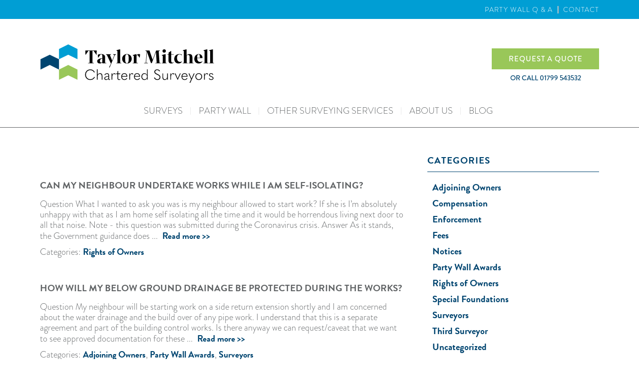

--- FILE ---
content_type: text/html; charset=UTF-8
request_url: https://www.partywalladvice.com/author/admin/page/2/
body_size: 12362
content:
<!doctype html>
<html lang="en-GB">
<head>
<meta charset="UTF-8" />


<meta name="viewport" content="width=device-width, initial-scale=1.0, user-scalable=0, minimum-scale=1.0, maximum-scale=1.0">
<meta name="format-detection" content="telephone=no">
<meta name="google-site-verification" content="yP9IyAV5D7o8leTBNdhU9nKNswKTzsXERRHdUGPg2k4" />
<!--TYPEKIT START -->
<link rel="stylesheet" href="https://use.typekit.net/skn2wtn.css">
<!--TYPEKIT END -->



<!--<script src="https://maps.google.com/maps/api/js?sensor=false" type="text/javascript"></script> -->
<script async defer src="https://maps.googleapis.com/maps/api/js?key=AIzaSyDW-lL66-JzBx7A157cCUUe8D5ACc3WXaA" type="text/javascript"></script>

 
<link rel="pingback" href="https://www.partywalladvice.com/xmlrpc.php">

<!-- TrustBox script -->
<script type="text/javascript" src="//widget.trustpilot.com/bootstrap/v5/tp.widget.sync.bootstrap.min.js" async></script>
<!-- End Trustbox script -->



<meta name='robots' content='index, follow, max-image-preview:large, max-snippet:-1, max-video-preview:-1' />

	<!-- This site is optimized with the Yoast SEO plugin v26.8 - https://yoast.com/product/yoast-seo-wordpress/ -->
	<title>The Party Wall Surveyor, Author at Party Wall Advice | Page 2 of 28</title>
	<link rel="canonical" href="https://www.partywalladvice.com/author/admin/page/2/" />
	<link rel="prev" href="https://www.partywalladvice.com/author/admin/" />
	<link rel="next" href="https://www.partywalladvice.com/author/admin/page/3/" />
	<meta property="og:locale" content="en_GB" />
	<meta property="og:type" content="profile" />
	<meta property="og:title" content="The Party Wall Surveyor, Author at Party Wall Advice | Page 2 of 28" />
	<meta property="og:url" content="https://www.partywalladvice.com/author/admin/" />
	<meta property="og:site_name" content="Party Wall Advice" />
	<meta property="og:image" content="https://secure.gravatar.com/avatar/8976f14c3653c9b171f37309b81e2a5fb8ef969fde96214a2547020841a61610?s=500&d=mm&r=g" />
	<meta name="twitter:card" content="summary_large_image" />
	<script type="application/ld+json" class="yoast-schema-graph">{"@context":"https://schema.org","@graph":[{"@type":"ProfilePage","@id":"https://www.partywalladvice.com/author/admin/","url":"https://www.partywalladvice.com/author/admin/page/2/","name":"The Party Wall Surveyor, Author at Party Wall Advice | Page 2 of 28","isPartOf":{"@id":"https://www.partywalladvice.com/#website"},"breadcrumb":{"@id":"https://www.partywalladvice.com/author/admin/page/2/#breadcrumb"},"inLanguage":"en-GB","potentialAction":[{"@type":"ReadAction","target":["https://www.partywalladvice.com/author/admin/page/2/"]}]},{"@type":"BreadcrumbList","@id":"https://www.partywalladvice.com/author/admin/page/2/#breadcrumb","itemListElement":[{"@type":"ListItem","position":1,"name":"Home","item":"https://www.partywalladvice.com/"},{"@type":"ListItem","position":2,"name":"Archives for The Party Wall Surveyor"}]},{"@type":"WebSite","@id":"https://www.partywalladvice.com/#website","url":"https://www.partywalladvice.com/","name":"Party Wall Advice","description":"answering your party wall questions","potentialAction":[{"@type":"SearchAction","target":{"@type":"EntryPoint","urlTemplate":"https://www.partywalladvice.com/?s={search_term_string}"},"query-input":{"@type":"PropertyValueSpecification","valueRequired":true,"valueName":"search_term_string"}}],"inLanguage":"en-GB"},{"@type":"Person","@id":"https://www.partywalladvice.com/#/schema/person/a31a11527ff109afaf1455329238bd53","name":"The Party Wall Surveyor","image":{"@type":"ImageObject","inLanguage":"en-GB","@id":"https://www.partywalladvice.com/#/schema/person/image/","url":"https://secure.gravatar.com/avatar/8976f14c3653c9b171f37309b81e2a5fb8ef969fde96214a2547020841a61610?s=96&d=mm&r=g","contentUrl":"https://secure.gravatar.com/avatar/8976f14c3653c9b171f37309b81e2a5fb8ef969fde96214a2547020841a61610?s=96&d=mm&r=g","caption":"The Party Wall Surveyor"},"sameAs":["https://partywalladvice.artemisdevserver.com"],"mainEntityOfPage":{"@id":"https://www.partywalladvice.com/author/admin/"}}]}</script>
	<!-- / Yoast SEO plugin. -->


<link rel="alternate" type="application/rss+xml" title="Party Wall Advice &raquo; Posts by The Party Wall Surveyor Feed" href="https://www.partywalladvice.com/author/admin/feed/" />
		
	<style id='wp-img-auto-sizes-contain-inline-css' type='text/css'>
img:is([sizes=auto i],[sizes^="auto," i]){contain-intrinsic-size:3000px 1500px}
/*# sourceURL=wp-img-auto-sizes-contain-inline-css */
</style>
<style id='wp-emoji-styles-inline-css' type='text/css'>

	img.wp-smiley, img.emoji {
		display: inline !important;
		border: none !important;
		box-shadow: none !important;
		height: 1em !important;
		width: 1em !important;
		margin: 0 0.07em !important;
		vertical-align: -0.1em !important;
		background: none !important;
		padding: 0 !important;
	}
/*# sourceURL=wp-emoji-styles-inline-css */
</style>
<style id='wp-block-library-inline-css' type='text/css'>
:root{--wp-block-synced-color:#7a00df;--wp-block-synced-color--rgb:122,0,223;--wp-bound-block-color:var(--wp-block-synced-color);--wp-editor-canvas-background:#ddd;--wp-admin-theme-color:#007cba;--wp-admin-theme-color--rgb:0,124,186;--wp-admin-theme-color-darker-10:#006ba1;--wp-admin-theme-color-darker-10--rgb:0,107,160.5;--wp-admin-theme-color-darker-20:#005a87;--wp-admin-theme-color-darker-20--rgb:0,90,135;--wp-admin-border-width-focus:2px}@media (min-resolution:192dpi){:root{--wp-admin-border-width-focus:1.5px}}.wp-element-button{cursor:pointer}:root .has-very-light-gray-background-color{background-color:#eee}:root .has-very-dark-gray-background-color{background-color:#313131}:root .has-very-light-gray-color{color:#eee}:root .has-very-dark-gray-color{color:#313131}:root .has-vivid-green-cyan-to-vivid-cyan-blue-gradient-background{background:linear-gradient(135deg,#00d084,#0693e3)}:root .has-purple-crush-gradient-background{background:linear-gradient(135deg,#34e2e4,#4721fb 50%,#ab1dfe)}:root .has-hazy-dawn-gradient-background{background:linear-gradient(135deg,#faaca8,#dad0ec)}:root .has-subdued-olive-gradient-background{background:linear-gradient(135deg,#fafae1,#67a671)}:root .has-atomic-cream-gradient-background{background:linear-gradient(135deg,#fdd79a,#004a59)}:root .has-nightshade-gradient-background{background:linear-gradient(135deg,#330968,#31cdcf)}:root .has-midnight-gradient-background{background:linear-gradient(135deg,#020381,#2874fc)}:root{--wp--preset--font-size--normal:16px;--wp--preset--font-size--huge:42px}.has-regular-font-size{font-size:1em}.has-larger-font-size{font-size:2.625em}.has-normal-font-size{font-size:var(--wp--preset--font-size--normal)}.has-huge-font-size{font-size:var(--wp--preset--font-size--huge)}.has-text-align-center{text-align:center}.has-text-align-left{text-align:left}.has-text-align-right{text-align:right}.has-fit-text{white-space:nowrap!important}#end-resizable-editor-section{display:none}.aligncenter{clear:both}.items-justified-left{justify-content:flex-start}.items-justified-center{justify-content:center}.items-justified-right{justify-content:flex-end}.items-justified-space-between{justify-content:space-between}.screen-reader-text{border:0;clip-path:inset(50%);height:1px;margin:-1px;overflow:hidden;padding:0;position:absolute;width:1px;word-wrap:normal!important}.screen-reader-text:focus{background-color:#ddd;clip-path:none;color:#444;display:block;font-size:1em;height:auto;left:5px;line-height:normal;padding:15px 23px 14px;text-decoration:none;top:5px;width:auto;z-index:100000}html :where(.has-border-color){border-style:solid}html :where([style*=border-top-color]){border-top-style:solid}html :where([style*=border-right-color]){border-right-style:solid}html :where([style*=border-bottom-color]){border-bottom-style:solid}html :where([style*=border-left-color]){border-left-style:solid}html :where([style*=border-width]){border-style:solid}html :where([style*=border-top-width]){border-top-style:solid}html :where([style*=border-right-width]){border-right-style:solid}html :where([style*=border-bottom-width]){border-bottom-style:solid}html :where([style*=border-left-width]){border-left-style:solid}html :where(img[class*=wp-image-]){height:auto;max-width:100%}:where(figure){margin:0 0 1em}html :where(.is-position-sticky){--wp-admin--admin-bar--position-offset:var(--wp-admin--admin-bar--height,0px)}@media screen and (max-width:600px){html :where(.is-position-sticky){--wp-admin--admin-bar--position-offset:0px}}

/*# sourceURL=wp-block-library-inline-css */
</style><style id='global-styles-inline-css' type='text/css'>
:root{--wp--preset--aspect-ratio--square: 1;--wp--preset--aspect-ratio--4-3: 4/3;--wp--preset--aspect-ratio--3-4: 3/4;--wp--preset--aspect-ratio--3-2: 3/2;--wp--preset--aspect-ratio--2-3: 2/3;--wp--preset--aspect-ratio--16-9: 16/9;--wp--preset--aspect-ratio--9-16: 9/16;--wp--preset--color--black: #000000;--wp--preset--color--cyan-bluish-gray: #abb8c3;--wp--preset--color--white: #ffffff;--wp--preset--color--pale-pink: #f78da7;--wp--preset--color--vivid-red: #cf2e2e;--wp--preset--color--luminous-vivid-orange: #ff6900;--wp--preset--color--luminous-vivid-amber: #fcb900;--wp--preset--color--light-green-cyan: #7bdcb5;--wp--preset--color--vivid-green-cyan: #00d084;--wp--preset--color--pale-cyan-blue: #8ed1fc;--wp--preset--color--vivid-cyan-blue: #0693e3;--wp--preset--color--vivid-purple: #9b51e0;--wp--preset--gradient--vivid-cyan-blue-to-vivid-purple: linear-gradient(135deg,rgb(6,147,227) 0%,rgb(155,81,224) 100%);--wp--preset--gradient--light-green-cyan-to-vivid-green-cyan: linear-gradient(135deg,rgb(122,220,180) 0%,rgb(0,208,130) 100%);--wp--preset--gradient--luminous-vivid-amber-to-luminous-vivid-orange: linear-gradient(135deg,rgb(252,185,0) 0%,rgb(255,105,0) 100%);--wp--preset--gradient--luminous-vivid-orange-to-vivid-red: linear-gradient(135deg,rgb(255,105,0) 0%,rgb(207,46,46) 100%);--wp--preset--gradient--very-light-gray-to-cyan-bluish-gray: linear-gradient(135deg,rgb(238,238,238) 0%,rgb(169,184,195) 100%);--wp--preset--gradient--cool-to-warm-spectrum: linear-gradient(135deg,rgb(74,234,220) 0%,rgb(151,120,209) 20%,rgb(207,42,186) 40%,rgb(238,44,130) 60%,rgb(251,105,98) 80%,rgb(254,248,76) 100%);--wp--preset--gradient--blush-light-purple: linear-gradient(135deg,rgb(255,206,236) 0%,rgb(152,150,240) 100%);--wp--preset--gradient--blush-bordeaux: linear-gradient(135deg,rgb(254,205,165) 0%,rgb(254,45,45) 50%,rgb(107,0,62) 100%);--wp--preset--gradient--luminous-dusk: linear-gradient(135deg,rgb(255,203,112) 0%,rgb(199,81,192) 50%,rgb(65,88,208) 100%);--wp--preset--gradient--pale-ocean: linear-gradient(135deg,rgb(255,245,203) 0%,rgb(182,227,212) 50%,rgb(51,167,181) 100%);--wp--preset--gradient--electric-grass: linear-gradient(135deg,rgb(202,248,128) 0%,rgb(113,206,126) 100%);--wp--preset--gradient--midnight: linear-gradient(135deg,rgb(2,3,129) 0%,rgb(40,116,252) 100%);--wp--preset--font-size--small: 13px;--wp--preset--font-size--medium: 20px;--wp--preset--font-size--large: 36px;--wp--preset--font-size--x-large: 42px;--wp--preset--spacing--20: 0.44rem;--wp--preset--spacing--30: 0.67rem;--wp--preset--spacing--40: 1rem;--wp--preset--spacing--50: 1.5rem;--wp--preset--spacing--60: 2.25rem;--wp--preset--spacing--70: 3.38rem;--wp--preset--spacing--80: 5.06rem;--wp--preset--shadow--natural: 6px 6px 9px rgba(0, 0, 0, 0.2);--wp--preset--shadow--deep: 12px 12px 50px rgba(0, 0, 0, 0.4);--wp--preset--shadow--sharp: 6px 6px 0px rgba(0, 0, 0, 0.2);--wp--preset--shadow--outlined: 6px 6px 0px -3px rgb(255, 255, 255), 6px 6px rgb(0, 0, 0);--wp--preset--shadow--crisp: 6px 6px 0px rgb(0, 0, 0);}:where(.is-layout-flex){gap: 0.5em;}:where(.is-layout-grid){gap: 0.5em;}body .is-layout-flex{display: flex;}.is-layout-flex{flex-wrap: wrap;align-items: center;}.is-layout-flex > :is(*, div){margin: 0;}body .is-layout-grid{display: grid;}.is-layout-grid > :is(*, div){margin: 0;}:where(.wp-block-columns.is-layout-flex){gap: 2em;}:where(.wp-block-columns.is-layout-grid){gap: 2em;}:where(.wp-block-post-template.is-layout-flex){gap: 1.25em;}:where(.wp-block-post-template.is-layout-grid){gap: 1.25em;}.has-black-color{color: var(--wp--preset--color--black) !important;}.has-cyan-bluish-gray-color{color: var(--wp--preset--color--cyan-bluish-gray) !important;}.has-white-color{color: var(--wp--preset--color--white) !important;}.has-pale-pink-color{color: var(--wp--preset--color--pale-pink) !important;}.has-vivid-red-color{color: var(--wp--preset--color--vivid-red) !important;}.has-luminous-vivid-orange-color{color: var(--wp--preset--color--luminous-vivid-orange) !important;}.has-luminous-vivid-amber-color{color: var(--wp--preset--color--luminous-vivid-amber) !important;}.has-light-green-cyan-color{color: var(--wp--preset--color--light-green-cyan) !important;}.has-vivid-green-cyan-color{color: var(--wp--preset--color--vivid-green-cyan) !important;}.has-pale-cyan-blue-color{color: var(--wp--preset--color--pale-cyan-blue) !important;}.has-vivid-cyan-blue-color{color: var(--wp--preset--color--vivid-cyan-blue) !important;}.has-vivid-purple-color{color: var(--wp--preset--color--vivid-purple) !important;}.has-black-background-color{background-color: var(--wp--preset--color--black) !important;}.has-cyan-bluish-gray-background-color{background-color: var(--wp--preset--color--cyan-bluish-gray) !important;}.has-white-background-color{background-color: var(--wp--preset--color--white) !important;}.has-pale-pink-background-color{background-color: var(--wp--preset--color--pale-pink) !important;}.has-vivid-red-background-color{background-color: var(--wp--preset--color--vivid-red) !important;}.has-luminous-vivid-orange-background-color{background-color: var(--wp--preset--color--luminous-vivid-orange) !important;}.has-luminous-vivid-amber-background-color{background-color: var(--wp--preset--color--luminous-vivid-amber) !important;}.has-light-green-cyan-background-color{background-color: var(--wp--preset--color--light-green-cyan) !important;}.has-vivid-green-cyan-background-color{background-color: var(--wp--preset--color--vivid-green-cyan) !important;}.has-pale-cyan-blue-background-color{background-color: var(--wp--preset--color--pale-cyan-blue) !important;}.has-vivid-cyan-blue-background-color{background-color: var(--wp--preset--color--vivid-cyan-blue) !important;}.has-vivid-purple-background-color{background-color: var(--wp--preset--color--vivid-purple) !important;}.has-black-border-color{border-color: var(--wp--preset--color--black) !important;}.has-cyan-bluish-gray-border-color{border-color: var(--wp--preset--color--cyan-bluish-gray) !important;}.has-white-border-color{border-color: var(--wp--preset--color--white) !important;}.has-pale-pink-border-color{border-color: var(--wp--preset--color--pale-pink) !important;}.has-vivid-red-border-color{border-color: var(--wp--preset--color--vivid-red) !important;}.has-luminous-vivid-orange-border-color{border-color: var(--wp--preset--color--luminous-vivid-orange) !important;}.has-luminous-vivid-amber-border-color{border-color: var(--wp--preset--color--luminous-vivid-amber) !important;}.has-light-green-cyan-border-color{border-color: var(--wp--preset--color--light-green-cyan) !important;}.has-vivid-green-cyan-border-color{border-color: var(--wp--preset--color--vivid-green-cyan) !important;}.has-pale-cyan-blue-border-color{border-color: var(--wp--preset--color--pale-cyan-blue) !important;}.has-vivid-cyan-blue-border-color{border-color: var(--wp--preset--color--vivid-cyan-blue) !important;}.has-vivid-purple-border-color{border-color: var(--wp--preset--color--vivid-purple) !important;}.has-vivid-cyan-blue-to-vivid-purple-gradient-background{background: var(--wp--preset--gradient--vivid-cyan-blue-to-vivid-purple) !important;}.has-light-green-cyan-to-vivid-green-cyan-gradient-background{background: var(--wp--preset--gradient--light-green-cyan-to-vivid-green-cyan) !important;}.has-luminous-vivid-amber-to-luminous-vivid-orange-gradient-background{background: var(--wp--preset--gradient--luminous-vivid-amber-to-luminous-vivid-orange) !important;}.has-luminous-vivid-orange-to-vivid-red-gradient-background{background: var(--wp--preset--gradient--luminous-vivid-orange-to-vivid-red) !important;}.has-very-light-gray-to-cyan-bluish-gray-gradient-background{background: var(--wp--preset--gradient--very-light-gray-to-cyan-bluish-gray) !important;}.has-cool-to-warm-spectrum-gradient-background{background: var(--wp--preset--gradient--cool-to-warm-spectrum) !important;}.has-blush-light-purple-gradient-background{background: var(--wp--preset--gradient--blush-light-purple) !important;}.has-blush-bordeaux-gradient-background{background: var(--wp--preset--gradient--blush-bordeaux) !important;}.has-luminous-dusk-gradient-background{background: var(--wp--preset--gradient--luminous-dusk) !important;}.has-pale-ocean-gradient-background{background: var(--wp--preset--gradient--pale-ocean) !important;}.has-electric-grass-gradient-background{background: var(--wp--preset--gradient--electric-grass) !important;}.has-midnight-gradient-background{background: var(--wp--preset--gradient--midnight) !important;}.has-small-font-size{font-size: var(--wp--preset--font-size--small) !important;}.has-medium-font-size{font-size: var(--wp--preset--font-size--medium) !important;}.has-large-font-size{font-size: var(--wp--preset--font-size--large) !important;}.has-x-large-font-size{font-size: var(--wp--preset--font-size--x-large) !important;}
/*# sourceURL=global-styles-inline-css */
</style>

<style id='classic-theme-styles-inline-css' type='text/css'>
/*! This file is auto-generated */
.wp-block-button__link{color:#fff;background-color:#32373c;border-radius:9999px;box-shadow:none;text-decoration:none;padding:calc(.667em + 2px) calc(1.333em + 2px);font-size:1.125em}.wp-block-file__button{background:#32373c;color:#fff;text-decoration:none}
/*# sourceURL=/wp-includes/css/classic-themes.min.css */
</style>
<link rel='stylesheet' id='theme-html5reset-css' href='https://www.partywalladvice.com/wp-content/themes/peterbarry/css/html5reset-1.6.1.css?ver=1.0' type='text/css' media='all' />
<link rel='stylesheet' id='theme-tools-css' href='https://www.partywalladvice.com/wp-content/themes/peterbarry/css/tools.css?ver=1.0' type='text/css' media='all' />
<link rel='stylesheet' id='theme-style-css' href='https://www.partywalladvice.com/wp-content/themes/peterbarry/css/style.css?ver=5.8' type='text/css' media='all' />
<link rel='stylesheet' id='theme-menu-css' href='https://www.partywalladvice.com/wp-content/themes/peterbarry/css/menu.css?ver=1.2' type='text/css' media='all' />
<link rel='stylesheet' id='theme-slick-css' href='https://www.partywalladvice.com/wp-content/themes/peterbarry/css/slick.css?ver=1.0' type='text/css' media='all' />
<link rel='stylesheet' id='theme-select2-css' href='https://www.partywalladvice.com/wp-content/themes/peterbarry/css/select2.css?ver=1.0' type='text/css' media='all' />
<link rel='stylesheet' id='theme-magnific-popup-css' href='https://www.partywalladvice.com/wp-content/themes/peterbarry/css/magnific-popup.css?ver=1.0' type='text/css' media='all' />
<link rel='stylesheet' id='theme-wp-css-css' href='https://www.partywalladvice.com/wp-content/themes/peterbarry/css/wp_css.css?ver=1.0' type='text/css' media='all' />
<link rel='stylesheet' id='theme-animate-css' href='https://www.partywalladvice.com/wp-content/themes/peterbarry/css/animate.css?ver=1.0' type='text/css' media='all' />
<link rel='stylesheet' id='theme-survey_page-css' href='https://www.partywalladvice.com/wp-content/themes/peterbarry/css/survey_page.css?ver=1.0' type='text/css' media='all' />
<link rel='stylesheet' id='theme-dropzone-css' href='https://www.partywalladvice.com/wp-content/themes/peterbarry/css/dropzone.css?ver=1.0' type='text/css' media='all' />
<link rel='stylesheet' id='theme-google_review-css' href='https://www.partywalladvice.com/wp-content/themes/peterbarry/css/google-review.css?ver=1.0' type='text/css' media='all' />
<link rel='stylesheet' id='theme-flexibuilder-css' href='https://www.partywalladvice.com/wp-content/themes/peterbarry/css/flexibuilder.css?ver=1.4' type='text/css' media='all' />
<link rel='stylesheet' id='wp-paginate-css' href='https://www.partywalladvice.com/wp-content/plugins/wp-paginate/css/wp-paginate.css?ver=2.2.4' type='text/css' media='screen' />
<script type="text/javascript" src="https://www.partywalladvice.com/wp-includes/js/jquery/jquery.min.js?ver=3.7.1" id="jquery-core-js"></script>
<script type="text/javascript" src="https://www.partywalladvice.com/wp-includes/js/jquery/jquery-migrate.min.js?ver=3.4.1" id="jquery-migrate-js"></script>
<script type="text/javascript" src="https://www.partywalladvice.com/wp-content/themes/peterbarry/js/dropzone.js?ver=6.9" id="dropzone-js"></script>
<script type="text/javascript" id="my-script-js-extra">
/* <![CDATA[ */
var dropParam = {"upload":"https://www.partywalladvice.com/wp-admin/admin-ajax.php?action=handle_dropped_media","delete":"https://www.partywalladvice.com/wp-admin/admin-ajax.php?action=handle_deleted_media"};
//# sourceURL=my-script-js-extra
/* ]]> */
</script>
<script type="text/javascript" src="https://www.partywalladvice.com/wp-content/themes/peterbarry/js/dropzone.js?ver=6.9" id="my-script-js"></script>
<link rel="https://api.w.org/" href="https://www.partywalladvice.com/wp-json/" /><link rel="alternate" title="JSON" type="application/json" href="https://www.partywalladvice.com/wp-json/wp/v2/users/1" /><link rel="EditURI" type="application/rsd+xml" title="RSD" href="https://www.partywalladvice.com/xmlrpc.php?rsd" />
<meta name="generator" content="WordPress 6.9" />
<link rel="shortcut icon" type="image/x-icon" href="https://www.partywalladvice.com/wp-content/themes/peterbarry/favicon.ico">        <link rel="prev" href="https://www.partywalladvice.com/author/admin/" />        <link rel="next" href="https://www.partywalladvice.com/author/admin/page/3/" />		<style type="text/css" id="wp-custom-css">
			.content_cols h1 {
    font-size: 2.5em;
	}
}
		</style>
		<!-- Google Tag Manager -->
<script>(function(w,d,s,l,i){w[l]=w[l]||[];w[l].push({'gtm.start':
new Date().getTime(),event:'gtm.js'});var f=d.getElementsByTagName(s)[0],
j=d.createElement(s),dl=l!='dataLayer'?'&l='+l:'';j.async=true;j.src=
'https://www.googletagmanager.com/gtm.js?id='+i+dl;f.parentNode.insertBefore(j,f);
})(window,document,'script','dataLayer','GTM-KK5VSCT');</script>
<!-- End Google Tag Manager -->
</head>

<body class="archive paged author author-admin author-1 paged-2 author-paged-2 wp-theme-peterbarry" onLoad="_googWcmGet('number', '020 7183 2578')">
<!-- Google Tag Manager (noscript) -->
<noscript><iframe src="https://www.googletagmanager.com/ns.html?id=GTM-KK5VSCT"
height="0" width="0" style="display:none;visibility:hidden"></iframe></noscript>
<!-- End Google Tag Manager (noscript) -->

<div id="body_dummy">

<!--<div canvas="container" id="close_menu"> -->


    <!--HEADER START -->
    <div id="header_space">
        <header class="header header_inner" id="header">
        
        <div class="top_menu clearfix">
        	<div class="wrapper">
                <ul>
                    <li id="menu-item-1165" class="menu-item menu-item-type-custom menu-item-object-custom menu-item-home menu-item-1165"><a href="https://www.partywalladvice.com/">Party Wall Q &#038; A</a></li>
<li id="menu-item-1159" class="menu-item menu-item-type-custom menu-item-object-custom menu-item-1159"><a href="https://taylor-mitchell.co.uk/contact/">Contact</a></li>
                </ul>
            </div>
        </div>
    
        <div class="wrapper">
            
            <div class="frow frow_vcenter frow_space_between logo_btn frow_wrap_mob">
                <div class="h_left">
                
                    
               <a href="https://www.partywalladvice.com/" title="Party Wall Advice - answering your party wall questions" class="logo_link">
                    <img src="https://www.partywalladvice.com/wp-content/themes/peterbarry/images/logo_new.svg" alt="Party Wall Advice | answering your party wall questions" title="Party Wall Advice | answering your party wall questions" class="logo">
                </a>
                
                          
                
                </div>
    
                <div class="h_right">
    
                    <div class="header_right">
                        <!--<h3></h3> -->
                        
                                                <a href="https://taylor-mitchell.co.uk/request-a-quote/" class="req_quote ">REQUEST A QUOTE</a>
                                                
                        
        
                                                <div class="header_ph">or call <a href="tel:01799 543532"><span class="number">01799 543532</span></a></div>
                                
                        <div class="btn_holder" id="btn_holder">
                        	<strong>MENU</strong>
                        	<span class="navicon-button x" id="show_mob_menu"><div class="navicon"></div> </span>
                        </div>
                    </div>
    
                </div>
            </div>

				<nav class="main_navi" id="main_navi">
                        	<div id="main_navi_scr">
                                <ul id="top_navi">
                                        
                                        <div class="desktop--menu">
                                                <li id="menu-item-1140" class="menu-item menu-item-type-custom menu-item-object-custom menu-item-1140"><a href="https://taylor-mitchell.co.uk/property-surveys/">Surveys</a></li>
<li id="menu-item-1141" class="menu-item menu-item-type-custom menu-item-object-custom menu-item-1141"><a href="https://taylor-mitchell.co.uk/party-wall-surveyors/">Party Wall</a></li>
<li id="menu-item-1144" class="menu-item menu-item-type-custom menu-item-object-custom menu-item-1144"><a href="https://taylor-mitchell.co.uk/other-property-services/">Other Surveying Services</a></li>
<li id="menu-item-1203" class="menu-item menu-item-type-custom menu-item-object-custom menu-item-1203"><a href="https://taylor-mitchell.co.uk/about-us/">About Us</a></li>
<li id="menu-item-1204" class="menu-item menu-item-type-custom menu-item-object-custom menu-item-1204"><a href="https://taylor-mitchell.co.uk/blog-3/">Blog</a></li>
                                        </div>
                                        
                                        <div class="mobile--menu">
                                            <li class="menu-item menu-item-type-custom menu-item-object-custom menu-item-1140"><a href="https://taylor-mitchell.co.uk/property-surveys/">Surveys</a><span class="show_sub_menu"></span></li>
<li class="menu-item menu-item-type-custom menu-item-object-custom menu-item-1141"><a href="https://taylor-mitchell.co.uk/party-wall-surveyors/">Party Wall</a><span class="show_sub_menu"></span></li>
<li class="menu-item menu-item-type-custom menu-item-object-custom menu-item-1144"><a href="https://taylor-mitchell.co.uk/other-property-services/">Other Surveying Services</a><span class="show_sub_menu"></span></li>
<li class="menu-item menu-item-type-custom menu-item-object-custom menu-item-1203"><a href="https://taylor-mitchell.co.uk/about-us/">About Us</a><span class="show_sub_menu"></span></li>
<li class="menu-item menu-item-type-custom menu-item-object-custom menu-item-1204"><a href="https://taylor-mitchell.co.uk/blog-3/">Blog</a><span class="show_sub_menu"></span></li>
<br><li class="menu-item menu-item-type-custom menu-item-object-custom menu-item-home menu-item-1165"><span class="top_menu_links"><a href="https://www.partywalladvice.com/">Party Wall Q &#038; A</a></span></li>
<li class="menu-item menu-item-type-custom menu-item-object-custom menu-item-1159"><span class="top_menu_links"><a href="https://taylor-mitchell.co.uk/contact/">Contact</a></span></li>
                                     </div>
                                        
                                </ul>
                            </div>
                        </nav>
        </div>
    </header>
    </div>    <!--//#header_space -->
    <!--HEADER END -->
    
    <!--INNERPAGE START -->
                
    <div class="wrapper">
    	
        <div class="pb_breadcrumbs clearfix">
    <div class="breadcrumbs" typeof="BreadcrumbList" vocab="http://schema.org/">
            </div>
</div>
        
        <section class="content_cols about_cols clearfix">
            <div class="inner_contents">
                <h1></h1>
                
                <div class="blog_pg_list">

                    
                     
                    
                    
                    <div class="blog_row clearfix">
                        <div class="blog_img_title clearfix">
                            <div class="blog_title">
                                <h2><a href="https://www.partywalladvice.com/2020/04/02/can-my-neighbour-undertake-works-while-i-am-self-isolating/" title="Can my Neighbour Undertake Works While I am Self-Isolating?">Can my Neighbour Undertake Works While I am Self-Isolating?</a></h2>
                            </div>
                        </div>
                        <div class="blog_excerpt">
                            <div class="cms">
                                                                <p>Question

What I wanted to ask you was is my neighbour allowed to start work? If she is I’m absolutely unhappy with that as I am home self isolating all the time and it would be horrendous living next door to all that noise.

Note - this question was submitted during the Coronavirus crisis.

Answer

As it stands, the Government guidance does ...  <a href="https://www.partywalladvice.com/2020/04/02/can-my-neighbour-undertake-works-while-i-am-self-isolating/" title="Can my Neighbour Undertake Works While I am Self-Isolating?" class="readmore">Read more &gt;&gt;</a></p>
                            </div>
                        </div>
                        <div class="blog_cats">
                            <p>Categories: <a href="https://www.partywalladvice.com/category/rights-of-owners/" rel="category tag">Rights of Owners</a></p>
                        </div>
                    </div>
    
    
                     
                    
                    
                    <div class="blog_row clearfix">
                        <div class="blog_img_title clearfix">
                            <div class="blog_title">
                                <h2><a href="https://www.partywalladvice.com/2020/03/26/how-will-my-below-ground-drainage-be-protected-during-the-works/" title="How Will my Below Ground Drainage be Protected During the Works?">How Will my Below Ground Drainage be Protected During the Works?</a></h2>
                            </div>
                        </div>
                        <div class="blog_excerpt">
                            <div class="cms">
                                                                <p>Question

My neighbour will be starting work on a side return extension shortly and I am concerned about the water drainage and the build over of any pipe work. I understand that this is a separate agreement and part of the building control works. Is there anyway we can request/caveat that we want to see approved documentation for these ...  <a href="https://www.partywalladvice.com/2020/03/26/how-will-my-below-ground-drainage-be-protected-during-the-works/" title="How Will my Below Ground Drainage be Protected During the Works?" class="readmore">Read more &gt;&gt;</a></p>
                            </div>
                        </div>
                        <div class="blog_cats">
                            <p>Categories: <a href="https://www.partywalladvice.com/category/adjoining-owners/" rel="category tag">Adjoining Owners</a>, <a href="https://www.partywalladvice.com/category/party-wall-awards/" rel="category tag">Party Wall Awards</a>, <a href="https://www.partywalladvice.com/category/surveyors/" rel="category tag">Surveyors</a></p>
                        </div>
                    </div>
    
    
                     
                    
                    
                    <div class="blog_row clearfix">
                        <div class="blog_img_title clearfix">
                            <div class="blog_title">
                                <h2><a href="https://www.partywalladvice.com/2020/03/20/will-my-surveyor-mark-out-the-boundary-so-that-theres-no-confusion/" title="Will My Surveyor Mark Out the Boundary So That There&#8217;s No Confusion? ">Will My Surveyor Mark Out the Boundary So That There&#8217;s No Confusion? </a></h2>
                            </div>
                        </div>
                        <div class="blog_excerpt">
                            <div class="cms">
                                                                <p>Question

The fence between mine and my neighbour's garden is in very poor condition with parts of it having broken away completely. Now my neighbour is planning to build a rear extension and has sent me a notice. If I appoint a surveyor will they mark out the boundary so that there's no confusion?

Answer

I need to make a distinction between ...  <a href="https://www.partywalladvice.com/2020/03/20/will-my-surveyor-mark-out-the-boundary-so-that-theres-no-confusion/" title="Will My Surveyor Mark Out the Boundary So That There&#8217;s No Confusion? " class="readmore">Read more &gt;&gt;</a></p>
                            </div>
                        </div>
                        <div class="blog_cats">
                            <p>Categories: <a href="https://www.partywalladvice.com/category/adjoining-owners/" rel="category tag">Adjoining Owners</a>, <a href="https://www.partywalladvice.com/category/notices/" rel="category tag">Notices</a>, <a href="https://www.partywalladvice.com/category/surveyors/" rel="category tag">Surveyors</a></p>
                        </div>
                    </div>
    
    
                     
                    
                    
                    <div class="blog_row clearfix">
                        <div class="blog_img_title clearfix">
                            <div class="blog_title">
                                <h2><a href="https://www.partywalladvice.com/2020/03/05/is-widening-an-opening-to-an-internal-wall-covered-by-the-act/" title="Is Widening an Opening to an Internal Wall Covered by the Act?">Is Widening an Opening to an Internal Wall Covered by the Act?</a></h2>
                            </div>
                        </div>
                        <div class="blog_excerpt">
                            <div class="cms">
                                                                <p>Question

We have produced some basic layouts for the client and they have found a builder themselves to do the works. The property is a flat in the semi- detached house. The flat is at the ground floor with the neighbours living at the first and second floors.

The contractor has raised an opening to an internal wall slightly higher than the ...  <a href="https://www.partywalladvice.com/2020/03/05/is-widening-an-opening-to-an-internal-wall-covered-by-the-act/" title="Is Widening an Opening to an Internal Wall Covered by the Act?" class="readmore">Read more &gt;&gt;</a></p>
                            </div>
                        </div>
                        <div class="blog_cats">
                            <p>Categories: <a href="https://www.partywalladvice.com/category/adjoining-owners/" rel="category tag">Adjoining Owners</a>, <a href="https://www.partywalladvice.com/category/notices/" rel="category tag">Notices</a>, <a href="https://www.partywalladvice.com/category/rights-of-owners/" rel="category tag">Rights of Owners</a></p>
                        </div>
                    </div>
    
    
                     
                    
                    
                    <div class="blog_row clearfix">
                        <div class="blog_img_title clearfix">
                            <div class="blog_title">
                                <h2><a href="https://www.partywalladvice.com/2020/02/26/party-wall-notice-served-while-on-holiday/" title="Party Wall Notice Served While on Holiday">Party Wall Notice Served While on Holiday</a></h2>
                            </div>
                        </div>
                        <div class="blog_excerpt">
                            <div class="cms">
                                                                <p>Question

Our neighbours' furniture is being moved out piece by piece, which suggests they are moving out ahead of work starting to their property rather than holidaying somewhere. However, we have had no official notification. We're due to go away ourselves in a few days and are worried that the party wall notice might arrive while we are on ...  <a href="https://www.partywalladvice.com/2020/02/26/party-wall-notice-served-while-on-holiday/" title="Party Wall Notice Served While on Holiday" class="readmore">Read more &gt;&gt;</a></p>
                            </div>
                        </div>
                        <div class="blog_cats">
                            <p>Categories: <a href="https://www.partywalladvice.com/category/adjoining-owners/" rel="category tag">Adjoining Owners</a>, <a href="https://www.partywalladvice.com/category/notices/" rel="category tag">Notices</a>, <a href="https://www.partywalladvice.com/category/surveyors/" rel="category tag">Surveyors</a></p>
                        </div>
                    </div>
    
    
                     
                    
                    
                    <div class="blog_row clearfix">
                        <div class="blog_img_title clearfix">
                            <div class="blog_title">
                                <h2><a href="https://www.partywalladvice.com/2020/02/18/is-leak-caused-by-my-neighbours-works/" title="Is Leak Caused by my Neighbour&#8217;s Works">Is Leak Caused by my Neighbour&#8217;s Works</a></h2>
                            </div>
                        </div>
                        <div class="blog_excerpt">
                            <div class="cms">
                                                                <p>Question

My neighbour recently undertook some works and at about the same time I noticed a leak to my conservatory roof. I cannot find where the water is coming in from but it's too much of a coincidence for it not to be related to the works. Is it my neighbour's responsibility to investigate? He doesn't seem to think so.

Answer

If you believe ...  <a href="https://www.partywalladvice.com/2020/02/18/is-leak-caused-by-my-neighbours-works/" title="Is Leak Caused by my Neighbour&#8217;s Works" class="readmore">Read more &gt;&gt;</a></p>
                            </div>
                        </div>
                        <div class="blog_cats">
                            <p>Categories: <a href="https://www.partywalladvice.com/category/adjoining-owners/" rel="category tag">Adjoining Owners</a>, <a href="https://www.partywalladvice.com/category/compensation/" rel="category tag">Compensation</a>, <a href="https://www.partywalladvice.com/category/fees/" rel="category tag">Fees</a>, <a href="https://www.partywalladvice.com/category/surveyors/" rel="category tag">Surveyors</a></p>
                        </div>
                    </div>
    
    
                     
                    
                    
                    <div class="blog_row clearfix">
                        <div class="blog_img_title clearfix">
                            <div class="blog_title">
                                <h2><a href="https://www.partywalladvice.com/2020/02/06/calculating-a-loss-when-a-crack-widens/" title="Calculating a Loss When a Crack Widens">Calculating a Loss When a Crack Widens</a></h2>
                            </div>
                        </div>
                        <div class="blog_excerpt">
                            <div class="cms">
                                                                <p>Question

I consented to my neighbour's works on the understanding that I should not suffer as a consequence. Many of the existing cracks have widened but my neighbour is saying because they are existing they are not his responsibility. Can this be correct?

Answer

Certain rights under the Act, such as cutting in to a party wall, come with an ...  <a href="https://www.partywalladvice.com/2020/02/06/calculating-a-loss-when-a-crack-widens/" title="Calculating a Loss When a Crack Widens" class="readmore">Read more &gt;&gt;</a></p>
                            </div>
                        </div>
                        <div class="blog_cats">
                            <p>Categories: <a href="https://www.partywalladvice.com/category/adjoining-owners/" rel="category tag">Adjoining Owners</a>, <a href="https://www.partywalladvice.com/category/compensation/" rel="category tag">Compensation</a>, <a href="https://www.partywalladvice.com/category/rights-of-owners/" rel="category tag">Rights of Owners</a></p>
                        </div>
                    </div>
    
    
                     
                    
                    
                    <div class="blog_row clearfix">
                        <div class="blog_img_title clearfix">
                            <div class="blog_title">
                                <h2><a href="https://www.partywalladvice.com/2020/01/30/drill-next-door-has-caused-damage-to-my-property/" title="Drilling Next Door has Caused Damage to my Property">Drilling Next Door has Caused Damage to my Property</a></h2>
                            </div>
                        </div>
                        <div class="blog_excerpt">
                            <div class="cms">
                                                                <p>Question

My neighbours are extending in to their basement. Recently the drilling work has intensified and I’ve noticed a crack in the hallway. Should they be using a lower level of force in the drilling i.e. so the house is not shaking and creating cracks as they go?

Answer

You don’t say whether there is a party wall award in place but if ...  <a href="https://www.partywalladvice.com/2020/01/30/drill-next-door-has-caused-damage-to-my-property/" title="Drilling Next Door has Caused Damage to my Property" class="readmore">Read more &gt;&gt;</a></p>
                            </div>
                        </div>
                        <div class="blog_cats">
                            <p>Categories: <a href="https://www.partywalladvice.com/category/adjoining-owners/" rel="category tag">Adjoining Owners</a>, <a href="https://www.partywalladvice.com/category/compensation/" rel="category tag">Compensation</a>, <a href="https://www.partywalladvice.com/category/enforcement/" rel="category tag">Enforcement</a>, <a href="https://www.partywalladvice.com/category/party-wall-awards/" rel="category tag">Party Wall Awards</a>, <a href="https://www.partywalladvice.com/category/rights-of-owners/" rel="category tag">Rights of Owners</a>, <a href="https://www.partywalladvice.com/category/surveyors/" rel="category tag">Surveyors</a></p>
                        </div>
                    </div>
    
    
                     
                    
                    
                    <div class="blog_row clearfix">
                        <div class="blog_img_title clearfix">
                            <div class="blog_title">
                                <h2><a href="https://www.partywalladvice.com/2019/05/02/shared-chimneys-in-a-state-of-disrepair/" title="Shared Chimneys in a State of Disrepair">Shared Chimneys in a State of Disrepair</a></h2>
                            </div>
                        </div>
                        <div class="blog_excerpt">
                            <div class="cms">
                                                                <p>Question

I have been reading your article on repairing/removing shared chimney stacks on your website which has been very helpful.  You mention that a Party Wall Notice is not required when removing a chimney, but is required for the remedial work when removing part of the shared chimney. Is a Party Wall Notice required when rebuilding the head ...  <a href="https://www.partywalladvice.com/2019/05/02/shared-chimneys-in-a-state-of-disrepair/" title="Shared Chimneys in a State of Disrepair" class="readmore">Read more &gt;&gt;</a></p>
                            </div>
                        </div>
                        <div class="blog_cats">
                            <p>Categories: <a href="https://www.partywalladvice.com/category/adjoining-owners/" rel="category tag">Adjoining Owners</a>, <a href="https://www.partywalladvice.com/category/rights-of-owners/" rel="category tag">Rights of Owners</a></p>
                        </div>
                    </div>
    
    
                     
                    
                    
                    <div class="blog_row clearfix">
                        <div class="blog_img_title clearfix">
                            <div class="blog_title">
                                <h2><a href="https://www.partywalladvice.com/2019/02/28/whats-the-difference-between-an-award-and-a-schedule-of-condition/" title="What&#8217;s the Difference Between a Party Wall Award and a Schedule of Condition?">What&#8217;s the Difference Between a Party Wall Award and a Schedule of Condition?</a></h2>
                            </div>
                        </div>
                        <div class="blog_excerpt">
                            <div class="cms">
                                                                <p>Question

Just so I know, what exactly does the party wall award grant that is different from the schedule of condition and our assurance that if our work caused any new issues then we would rectify it?

Answer 

A schedule of condition is a written record (usually supported by photographs) of the parts of an adjoining property that are likely ...  <a href="https://www.partywalladvice.com/2019/02/28/whats-the-difference-between-an-award-and-a-schedule-of-condition/" title="What&#8217;s the Difference Between a Party Wall Award and a Schedule of Condition?" class="readmore">Read more &gt;&gt;</a></p>
                            </div>
                        </div>
                        <div class="blog_cats">
                            <p>Categories: <a href="https://www.partywalladvice.com/category/party-wall-awards/" rel="category tag">Party Wall Awards</a>, <a href="https://www.partywalladvice.com/category/surveyors/" rel="category tag">Surveyors</a></p>
                        </div>
                    </div>
    
    
                                        
                    
                    <div class="pagination">
                        <div class="navigation"><ol class="wp-paginate font-inherit"><li><a href="https://www.partywalladvice.com/author/admin" class="prev" aria-label="Go to previous page">&laquo;</a></li><li><a href='https://www.partywalladvice.com/author/admin/' title='1' aria-label='Go to page 1' class='page'>1</a></li><li><span class='page current'>2</span></li><li><a href='https://www.partywalladvice.com/author/admin/page/3/' title='3' aria-label='Go to page 3' class='page'>3</a></li><li><a href='https://www.partywalladvice.com/author/admin/page/4/' title='4' aria-label='Go to page 4' class='page'>4</a></li><li><a href='https://www.partywalladvice.com/author/admin/page/5/' title='5' aria-label='Go to page 5' class='page'>5</a></li><li><a href='https://www.partywalladvice.com/author/admin/page/6/' title='6' aria-label='Go to page 6' class='page'>6</a></li><li><a href='https://www.partywalladvice.com/author/admin/page/7/' title='7' aria-label='Go to page 7' class='page'>7</a></li><li class='ellipse-gap'><span class='gap'>...</span></li><li><a href='https://www.partywalladvice.com/author/admin/page/28' title='28' aria-label='Go to page 28' class='page'>28</a></li><li><a href="https://www.partywalladvice.com/author/admin/page/3" class="next" aria-label="Go to next page">&raquo;</a></li></ol></div>                    </div>
                    
                    
                                        
                    
                </div>
            </div>
            
            <aside class="sidebar">
    <div class="property_surveys sub_pages">
        <h4>Categories</h4>
        <ul>	<li class="cat-item cat-item-2"><a href="https://www.partywalladvice.com/category/adjoining-owners/">Adjoining Owners</a>
</li>
	<li class="cat-item cat-item-3"><a href="https://www.partywalladvice.com/category/compensation/">Compensation</a>
</li>
	<li class="cat-item cat-item-4"><a href="https://www.partywalladvice.com/category/enforcement/">Enforcement</a>
</li>
	<li class="cat-item cat-item-5"><a href="https://www.partywalladvice.com/category/fees/">Fees</a>
</li>
	<li class="cat-item cat-item-6"><a href="https://www.partywalladvice.com/category/notices/">Notices</a>
</li>
	<li class="cat-item cat-item-7"><a href="https://www.partywalladvice.com/category/party-wall-awards/">Party Wall Awards</a>
</li>
	<li class="cat-item cat-item-8"><a href="https://www.partywalladvice.com/category/rights-of-owners/">Rights of Owners</a>
</li>
	<li class="cat-item cat-item-9"><a href="https://www.partywalladvice.com/category/special-foundations/">Special Foundations</a>
</li>
	<li class="cat-item cat-item-10"><a href="https://www.partywalladvice.com/category/surveyors/">Surveyors</a>
</li>
	<li class="cat-item cat-item-11"><a href="https://www.partywalladvice.com/category/third-surveyor/">Third Surveyor</a>
</li>
	<li class="cat-item cat-item-1"><a href="https://www.partywalladvice.com/category/uncategorized/">Uncategorized</a>
</li>
</ul>
    </div>
</aside>        
        </section>
    </div>
    
    
    <!--INNERPAGE START -->
    



    
    <!--FOOTER START -->
    <footer class="footer">
    
    	<div class="wrapper">
        	
                        
            <div class="interested_in">
    <h3>Interested in our services?</h3>    <a href="https://www.partywalladvice.comhttps://taylor-mitchell.co.uk/request-a-quote/">Get a fast, free, no obligation quote today!</a>
</div>
                        
            <div class="footer_main clearfix">
            	
                <div class="f_col f_col_1">
                	<address>
                    	<strong>Cambridge Office</strong><br>
						47 Norfolk Street <br />
Cambridge<br />
Cambridgeshire <br />
CB1 2LD                </div>
                <div class="f_col f_col_2">
                    <address>
                        <strong>Administration Office</strong><br>
                        Patman House<br />
23-27 Electric Parade<br />
George Lane<br />
South Woodford<br />
London E18 2LS                    </address>
                </div>
                <div class="f_col f_col_3">
                	<p>
                    	<strong>t</strong>: <a href="tel:01799 543532"><span class="number">01799 543532</span></a><br>
						<strong>e:</strong> <a href="mailto:surveying@taylor-mitchell.co.uk">surveying@taylor-mitchell.co.uk</a>
                    </p>
                </div>
                <div class="f_col f_col_4">
                	<p>© copyright Taylor Mitchell 2026<br> Taylor Mitchell is a trading name for Peter Barry Surveyors Ltd</p>
					<p>Company number 09496310<br>Registered in England and Wales</p>
                    <p class="quote_p">Regulated by the RICS</p>
                    
                </div>
                
                <div class="f_right clearfix">
                	<div class="socialize">
                    	                    	                    </div>
                    <div class="rics_logo">
                    	<!--The mark of<br>property professionalism worldwide-->
                    </div>
                </div>
                
                <div class="footer_menu">
                	<ul>
                    	<li id="menu-item-1210" class="menu-item menu-item-type-custom menu-item-object-custom menu-item-1210"><a href="https://taylor-mitchell.co.uk/terms-and-conditions/">Terms and Conditions</a></li>
<li id="menu-item-1211" class="menu-item menu-item-type-custom menu-item-object-custom menu-item-1211"><a href="https://taylor-mitchell.co.uk/website-accessibility/">Website Accessibility</a></li>
<li id="menu-item-1212" class="menu-item menu-item-type-custom menu-item-object-custom menu-item-1212"><a href="https://taylor-mitchell.co.uk/privacy-policy/">Privacy Policy</a></li>
                    </ul>
                </div>

                
            </div>
            
        </div>
        
        
    </footer>		                    
    <!--FOOTER END -->
    
</div> <!--/#body_dummy -->

	<!--PAGE END -->
    <!--
    </div>
    <div off-canvas="slidebar left reveal">
    	<div id="mob_navi">
        </div>
    </div>
     -->
    

<script>	
</script>
    
    <script type="speculationrules">
{"prefetch":[{"source":"document","where":{"and":[{"href_matches":"/*"},{"not":{"href_matches":["/wp-*.php","/wp-admin/*","/wp-content/uploads/*","/wp-content/*","/wp-content/plugins/*","/wp-content/themes/peterbarry/*","/*\\?(.+)"]}},{"not":{"selector_matches":"a[rel~=\"nofollow\"]"}},{"not":{"selector_matches":".no-prefetch, .no-prefetch a"}}]},"eagerness":"conservative"}]}
</script>
<script type="text/javascript" src="https://www.partywalladvice.com/wp-content/themes/peterbarry/js/jquery-1.9.1.min.js?ver=1" id="theme-jquery-js"></script>
<script type="text/javascript" src="https://www.partywalladvice.com/wp-content/themes/peterbarry/js/clearinputs.js?ver=1" id="theme-clearinputs-js"></script>
<script type="text/javascript" src="https://www.partywalladvice.com/wp-content/themes/peterbarry/js/select2.min.js?ver=1" id="theme-select2-js"></script>
<script type="text/javascript" src="https://www.partywalladvice.com/wp-content/themes/peterbarry/js/slick.min.js?ver=1" id="theme-slick-js"></script>
<script type="text/javascript" src="https://www.partywalladvice.com/wp-content/themes/peterbarry/js/jquery.magnific-popup.min.js?ver=1" id="theme-magnific-js"></script>
<script type="text/javascript" src="https://www.partywalladvice.com/wp-content/themes/peterbarry/js/jquery.lazy.min.js?ver=1" id="theme-lazy-js"></script>
<script type="text/javascript" src="https://www.partywalladvice.com/wp-content/themes/peterbarry/js/vivus.min.js?ver=1" id="theme-vivus-js"></script>
<script type="text/javascript" src="https://www.partywalladvice.com/wp-content/themes/peterbarry/js/jquery.cookie.js?ver=1.2" id="theme-cookie-js"></script>
<script type="text/javascript" src="https://www.partywalladvice.com/wp-content/themes/peterbarry/js/global.js?ver=1.2" id="theme-global-js"></script>
<script type="text/javascript" id="theme-google_reviews-js-extra">
/* <![CDATA[ */
var theme_reg_vars = {"theme_ajax_url":"https://www.partywalladvice.com/wp-admin/admin-ajax.php"};
//# sourceURL=theme-google_reviews-js-extra
/* ]]> */
</script>
<script type="text/javascript" src="https://www.partywalladvice.com/wp-content/themes/peterbarry/js/google_reviews.js?ver=1" id="theme-google_reviews-js"></script>
<script id="wp-emoji-settings" type="application/json">
{"baseUrl":"https://s.w.org/images/core/emoji/17.0.2/72x72/","ext":".png","svgUrl":"https://s.w.org/images/core/emoji/17.0.2/svg/","svgExt":".svg","source":{"concatemoji":"https://www.partywalladvice.com/wp-includes/js/wp-emoji-release.min.js?ver=6.9"}}
</script>
<script type="module">
/* <![CDATA[ */
/*! This file is auto-generated */
const a=JSON.parse(document.getElementById("wp-emoji-settings").textContent),o=(window._wpemojiSettings=a,"wpEmojiSettingsSupports"),s=["flag","emoji"];function i(e){try{var t={supportTests:e,timestamp:(new Date).valueOf()};sessionStorage.setItem(o,JSON.stringify(t))}catch(e){}}function c(e,t,n){e.clearRect(0,0,e.canvas.width,e.canvas.height),e.fillText(t,0,0);t=new Uint32Array(e.getImageData(0,0,e.canvas.width,e.canvas.height).data);e.clearRect(0,0,e.canvas.width,e.canvas.height),e.fillText(n,0,0);const a=new Uint32Array(e.getImageData(0,0,e.canvas.width,e.canvas.height).data);return t.every((e,t)=>e===a[t])}function p(e,t){e.clearRect(0,0,e.canvas.width,e.canvas.height),e.fillText(t,0,0);var n=e.getImageData(16,16,1,1);for(let e=0;e<n.data.length;e++)if(0!==n.data[e])return!1;return!0}function u(e,t,n,a){switch(t){case"flag":return n(e,"\ud83c\udff3\ufe0f\u200d\u26a7\ufe0f","\ud83c\udff3\ufe0f\u200b\u26a7\ufe0f")?!1:!n(e,"\ud83c\udde8\ud83c\uddf6","\ud83c\udde8\u200b\ud83c\uddf6")&&!n(e,"\ud83c\udff4\udb40\udc67\udb40\udc62\udb40\udc65\udb40\udc6e\udb40\udc67\udb40\udc7f","\ud83c\udff4\u200b\udb40\udc67\u200b\udb40\udc62\u200b\udb40\udc65\u200b\udb40\udc6e\u200b\udb40\udc67\u200b\udb40\udc7f");case"emoji":return!a(e,"\ud83e\u1fac8")}return!1}function f(e,t,n,a){let r;const o=(r="undefined"!=typeof WorkerGlobalScope&&self instanceof WorkerGlobalScope?new OffscreenCanvas(300,150):document.createElement("canvas")).getContext("2d",{willReadFrequently:!0}),s=(o.textBaseline="top",o.font="600 32px Arial",{});return e.forEach(e=>{s[e]=t(o,e,n,a)}),s}function r(e){var t=document.createElement("script");t.src=e,t.defer=!0,document.head.appendChild(t)}a.supports={everything:!0,everythingExceptFlag:!0},new Promise(t=>{let n=function(){try{var e=JSON.parse(sessionStorage.getItem(o));if("object"==typeof e&&"number"==typeof e.timestamp&&(new Date).valueOf()<e.timestamp+604800&&"object"==typeof e.supportTests)return e.supportTests}catch(e){}return null}();if(!n){if("undefined"!=typeof Worker&&"undefined"!=typeof OffscreenCanvas&&"undefined"!=typeof URL&&URL.createObjectURL&&"undefined"!=typeof Blob)try{var e="postMessage("+f.toString()+"("+[JSON.stringify(s),u.toString(),c.toString(),p.toString()].join(",")+"));",a=new Blob([e],{type:"text/javascript"});const r=new Worker(URL.createObjectURL(a),{name:"wpTestEmojiSupports"});return void(r.onmessage=e=>{i(n=e.data),r.terminate(),t(n)})}catch(e){}i(n=f(s,u,c,p))}t(n)}).then(e=>{for(const n in e)a.supports[n]=e[n],a.supports.everything=a.supports.everything&&a.supports[n],"flag"!==n&&(a.supports.everythingExceptFlag=a.supports.everythingExceptFlag&&a.supports[n]);var t;a.supports.everythingExceptFlag=a.supports.everythingExceptFlag&&!a.supports.flag,a.supports.everything||((t=a.source||{}).concatemoji?r(t.concatemoji):t.wpemoji&&t.twemoji&&(r(t.twemoji),r(t.wpemoji)))});
//# sourceURL=https://www.partywalladvice.com/wp-includes/js/wp-emoji-loader.min.js
/* ]]> */
</script>




    
<script>
	jQuery(function(){
		var carter_fielding_number = $.cookie('carter_fielding_number');									 
		if(carter_fielding_number == 'yes'){
			$('a').each(function(){
				if( $(this).attr('href') == "tel:020 7183 2578" ){
					$(this).attr('href',  "tel:020 8546 7211");
					$(this).html('<span class="number">020 8546 7211</span>');
				}
			})
		}
	})
</script>
    









    
    

    


</body>
</html>


--- FILE ---
content_type: text/css
request_url: https://www.partywalladvice.com/wp-content/themes/peterbarry/css/style.css?ver=5.8
body_size: 17877
content:
/*
====================================================
font-family:"brandon-grotesque", Arial, Helvetica, sans-serif;
====================================================
Light			300
Regular			400
Italic			400
Medium			500
Bold			700
Bold Italic		700
====================================================

*/

body{color:#616466; /*background:#fff url(../images/page_bg.jpg) center bottom no-repeat;*/ background:#fff url(../images/page_bg.svg?v=1) right bottom no-repeat; font-size:62.5%; line-height:1.3; -webkit-text-size-adjust:none; font-family:"brandon-grotesque", Arial, Helvetica, sans-serif; font-weight:300;}
a{color:#616466; text-decoration:underline; outline:none;}
a:hover{text-decoration:none;}
p{color:#616466; font-size:1.8em; padding:10px 0;}
ul{color:#616466; font-size:1.8em;}
input, textarea, select{color:#616466; outline:none; font-size:1.8em; vertical-align:middle; font-family:"brandon-grotesque", Arial, Helvetica, sans-serif; font-weight:300;}
/*input[type=text], textarea, select{-webkit-appearance:none; border-radius:0;}*/

.wrapper{max-width:1120px; margin:0 auto; padding:0 15px;}

/*===================================================================================*/
/*HOMEPAGE START=====================================================================*/
/*===================================================================================*/
.header{}
.header_inner{border-bottom:1px solid #626466;}
.header .wrapper{position:relative;}
.header .top_menu{padding:10px 0; background:#009ed4;}
.header .top_menu ul{float:right; font-size:1.4em;}
.header .top_menu ul li{float:left; background:url(../images/divider_top_menu.gif) right no-repeat; padding:0 12px 0 9px;}
.header .top_menu ul li:last-child,
.header .top_menu ul li.last{padding-right:0; background:none;}
.header .top_menu ul li a{float:left; text-transform:uppercase; text-decoration:none; letter-spacing:1px; color:#fff;}
/*
.header .top_menu ul li.current_page_item a,
.header .top_menu ul li.current-page-ancestor a,
*/
.header .top_menu ul li a:hover{color:#004570;}
/*
.header .top_menu ul li.current_page_item a,
.header .top_menu ul li.current-page-ancestor a{font-weight:700;}
*/

.header .logo_btn{padding:50px 0 23px;}
.header .logo_btn .h_left{}
.header .logo_btn .h_right{-webkit-box:0 0 215px; -moz-box:0 0 215px; -webkit-flex:0 0 215px; -ms-flex:0 0 215px; flex:0 0 215px; width:215px; max-width:215px;}

.header .logo{/*margin:0 auto;*/ display:block; width:350px; height:auto;}

.header .header_right{/*float:right;*/ width:215px; /*position:absolute; right:15px; top:130px;*/}
.header .header_right .header_ph,
.header .header_right h3,
.header .header_right h4{text-align:center; font-weight:500; color:#004570; font-size:1.4em; text-transform:uppercase;}
.header .header_right .header_ph a,
.header .header_right h4 a{text-decoration:none; color:#004570;}
.header .header_right .req_quote{display:block; color:#fff; text-transform:uppercase; background:#99c759; text-align:center; text-decoration:none; font-size:1.5em; font-weight:500; letter-spacing:1px; height:42px; line-height:42px; margin:8px 0;}
.header .header_right .req_quote.green_quote_btn{background:rgb(0, 190, 60);}

.header .main_navi{text-align:center; padding:5px 0;}
.header .main_navi ul{font-size:1.8em; text-transform:uppercase;}
@media only screen and (max-width: 1080px) {
	.header .main_navi ul{font-size:1.4em;}
}
.header .main_navi ul li{display:inline-block; background:url(../images/divider_top_menu.gif) right no-repeat; position:relative; z-index:997;}
.header .main_navi ul li.last,
.header .main_navi ul li:last-child{padding-right:0; background:none;}
.header .main_navi ul li a{text-decoration:none; padding:15px 16px 15px 10px; border:1px solid #fff; display:inline-block; position:relative;}
.header .main_navi ul li.main_have_sub > a:after{content:""; display:block; position:absolute; left:0; bottom:-1px; right:0; height:1px; background:#fff; z-index:999;}
.header .main_navi ul li:hover{ z-index:998;}
.header .main_navi ul li:hover a,
.header .main_navi ul li a:hover{border:1px solid #bebebe; color:#004570; padding:15px 17px 15px 11px; /*font-weight:700;*/}
.header .main_navi ul li.current_page_item > a,
.header .main_navi ul li.current-page-ancestor > a,
.header .main_navi ul li a:hover{color:#004570;}
.header .main_navi ul li.current_page_item > a,
.header .main_navi ul li.current-page-ancestor > a{font-weight:700;}

.header .main_navi ul li:hover{background:none;}
.header .main_navi ul li ul{position:absolute; left:0; top:100%; margin-top:-1px; border:1px solid #bebebe; padding:20px 0 30px; font-size:1em; background:#fff; text-align:left; width:330px; display:none;}
.header .main_navi ul li:hover ul{display:block;}
.header .main_navi ul li ul.wide_sub{width:660px; /*background:#fff url(../images/divider_submenu.png) center repeat-y;*/}
.header .main_navi ul li ul li{display:block; background:none; padding:0 30px; position:static;}
.header .main_navi ul li:hover ul li ul,
.header .main_navi ul li ul li ul{position:absolute; left:50%; top:0; padding:20px 0 30px; width:330px; max-width:330px; border:1px solid #bebebe; background:#fff; display:none;}
.header .main_navi ul li ul li:hover ul{display:block;}
.header .main_navi ul li ul li.have_sub a{background:url(../images/bullet_sub_menu.png) right no-repeat;}
.header .main_navi ul li ul li.have_sub ul li a{background:none;}
.header .main_navi ul li:hover ul li a,
.header .main_navi ul li ul li a{padding:10px 23px 10px 0; border:none; border-bottom:1px solid #bebebe; display:block; width:247px; color:#616466; font-weight:400;}
.header .main_navi ul li ul li:hover a,
.header .main_navi ul li ul li a:hover{border:none; border-bottom:1px solid #bebebe; color:#004570; font-weight:700;}
.header .main_navi ul li ul li:hover ul li a,
.header .main_navi ul li ul li ul li a{color:#616466; font-weight:400;}
.header .main_navi ul li ul li ul li a:hover{color:#004570; font-weight:700;}
.header .main_navi ul li:hover ul li ul li ul,
.header .main_navi ul li ul li ul li ul{position:static; margin:0 !important; min-height:0 !important; width:auto; max-width:none; border:none; left:auto; top:auto; display:block; padding:0;}
.header .main_navi ul li ul li ul li ul li{padding:0 0 0 10px;}
.header .main_navi ul li ul li:hover ul li ul li a,
.header .main_navi ul li ul li ul li ul li a{padding:10px 0; width:auto; display:block;}

.header{left:0; top:-100px; right:0; background:#fff; z-index:9999; -webkit-transition:0.3s; -moz-transition:0.3s; -o-transition:0.3s; transition:0.3s;}
.header.header_compact{position:fixed; border-bottom:1px solid #ccc; top:0; height:70px;}
.header.header_compact .wrapper{position:static; max-width:none;}
.header.header_compact .logo_btn{padding:0;}
.header.header_compact .top_menu,
.header.header_compact .header_right .header_ph,
.header.header_compact .header_right h3,
.header.header_compact .header_right h4{display:none;}
/*.header .header_right h4{display:none;}*/
.header .logo_link{/*-webkit-transition:0.3s; -moz-transition:0.3s; -o-transition:0.3s; transition:0.3s;*/}
.header.header_compact{}
.header.header_compact .logo_link{width:50px; height:50px; overflow:hidden; display:block; position:absolute; left:50px; top:10px;}
.header.header_compact .logo_link img{margin-left:0px;}
.header.header_compact .logo{width:200px; margin-bottom:15px;}
.header.header_compact .header_right{position:absolute; right:50px; top:14px;}
.header.header_compact .header_right .req_quote{margin:0;}
.header.header_compact .main_navi{padding:10px 250px 10px 80px;}
.header.header_compact #main_navi_scr{height:auto !important;}
#header_space{height:260px;}
@media only screen and (max-width: 1400px) {
	/*.header.header_compact .header_right .req_quote{display:none}*/
	.header.header_compact .logo_link{left:15px;}
	.header.header_compact .header_right{right:15px;}
}
/*@media only screen and (max-width: 1180px) {*/
@media only screen and (max-width: 1380px) {	
	.header.header_compact .logo_link{left:35px;}
	.header.header_compact .main_navi{padding:67px 0 10px;}
	.header.header_compact{height:120px;}
}

.top_menu_links{font-weight:300; font-size:0.8em; display:block; background:#fff; margin-bottom:-1px;}

#mob_navi ul{padding:80px 15px;}
#mob_navi ul li a{color:#fff; text-decoration:none; display:block; padding:2px 0;}
#mob_navi ul li ul{font-size:1em; padding:5px 15px 10px;}

.main_banner{}
.main_banner .mb_slide{position:relative;}
.main_banner .mb_slide img{width:100%; height:auto; display:block;}
.main_banner .mb_slide .mbs_contents{position:absolute; left:0; top:0; right:0; bottom:0;}
.main_banner .mb_slide .mbs_contents .wrapper{height:100%; position:relative;}
.main_banner .mb_slide .mbs_contents .slide_content{/*position:absolute;*/ background:#004570; padding:18px 25px; /*left:60px; bottom:30px;*/ width:345px; margin-left:50px;}
.main_banner .mb_slide .mbs_contents .slide_content h2{font-size:2.4em; color:#fff; text-transform:uppercase;}
.main_banner .mb_slide .mbs_contents .slide_content p{font-size:1.8em; color:#fff; margin-bottom:3px;}
.main_banner .mb_slide .mbs_contents .slide_content .readmore{font-size:1.8em; color:#fff; text-decoration:none; text-transform:uppercase; font-weight:700;}

.cms{}
.cms h1{font-size:2.4em; color:#004570; text-transform:uppercase;}
.cms p a{color:#004570; text-decoration:none; font-weight:500;}
.cms p a:hover{text-decoration:underline;}
.cms p strong{font-weight:700;}
.cms ul{padding:2px 0;}
.cms ul ul{font-size:1em;}
.cms ul li{background:url(../images/bullet_li.png) 0 14px no-repeat; padding:9px 0 9px 35px;}
.cms h2{font-size:1.9em; color:#004570; text-transform:uppercase; padding:10px 0;}
.cms h3{font-size:1.8em; padding:10px 0;}
.cms h4{font-size:1.8em; padding:0 0 10px; font-weight:300; font-style:italic;}
.cms .page-list li{padding:2px 0 2px 20px; background:url(../images/bullet_li.png) 0 7px no-repeat;}
.cms .page-list li ul{padding:0 0 15px;}
.cms .page-list li a{text-decoration:none;}

.cms ol{padding:2px 20px; font-size:1.8em;}
.cms ol ol{font-size:1em;}
.cms ol li{padding:9px 0 9px 5px; list-style:decimal;}

.cms table{font-size:16px; margin:15px 0;}
.cms table p{font-size:1em; text-align:left; padding:0;}
.cms table td,
.cms table th{border:1px solid #efefef; padding:15px 10px; text-align:left;}
.cms table th{font-weight:700;}
.cms table strong{font-weight:700;}


.home_contents{padding:50px 0 10px;}
.home_contents .cms p,
.home_contents .cms h1{text-align:center;}
.home_contents .home_boxes{padding:40px 0;}
.home_contents .home_boxes .hb_box{float:left; width:30.5%; margin:0 4.25% 0 0;}
.home_contents .home_boxes .hb_box_color_1{background:#ee5b54;}
.home_contents .home_boxes .hb_box_color_2{background:#fbb96b;}
.home_contents .home_boxes .hb_box_color_3{background:#92c777;}
.home_contents .home_boxes .hb_box_last{margin-right:0;}
.home_contents .home_boxes .hb_box .hb_padding{padding:20px 35px 20px 28px;}
.home_contents .home_boxes .hb_box h2{font-size:1.9em; text-transform:uppercase; color:#fff; padding-bottom:5px;}
.home_contents .home_boxes .hb_box p{font-size:1.8em; color:#fff; line-height:1.2; margin-bottom:5px; word-spacing:1px;}
.home_contents .home_boxes .hb_box .readmore{font-size:1.8em; color:#fff; text-decoration:none; text-transform:uppercase; font-weight:700;}
.home_contents .home_boxes .hb_box img{width:100%; height:auto; display:block;}

.home_contents .home_vids{background:#004570; padding:25px 25px 30px;}
.home_contents .home_vids .h_vid{float:left; width:31.5%; margin:0 2.75% 0 0;}
.home_contents .home_vids .h_vid_last{margin-right:0;}
.home_contents .home_vids .h_vid .h_video{margin-bottom:15px;}
.home_contents .home_vids .h_vid .h_video img{width:100%; height:auto; display:block;}
.home_contents .home_vids .h_vid h2{font-size:1.9em; text-transform:uppercase; color:#fff;}
.home_contents .home_vids .h_vid h2 a{color:#fff; text-decoration:none;}
.home_contents .home_vids .h_vid p{font-size:1.8em; color:#fff; padding-top:4px; margin-bottom:5px;}
.home_contents .home_vids .h_vid .learnmore{font-size:1.8em; color:#fff; text-decoration:none; text-transform:uppercase; font-weight:700; /*white-space:nowrap;*/ max-width:80%; display:block;}
.home_contents .home_vids .h_vid_last .learnmore{letter-spacing:-1px;}

.home_contents .blog_testi{padding:42px 0 0;}
.home_contents .blog_testi .latest_blog{float:left; width:61%;}
.home_contents .blog_testi .latest_blog h2{font-size:1.9em; color:#004570; text-transform:uppercase; padding:0 0 15px;}
.home_contents .blog_testi .latest_blog .blog_row{padding:0 0 30px;}
.home_contents .blog_testi .latest_blog .blog_row img{float:left; margin:5px 0 0; height:auto !important;}
.home_contents .blog_testi .latest_blog .blog_row .blog_details{padding:0 0 0 205px;}
.home_contents .blog_testi .latest_blog .blog_row .blog_details h3{font-size:1.8em; font-weight:500;}
.home_contents .blog_testi .latest_blog .blog_row .blog_details h3 a{text-decoration:none;}
.home_contents .blog_testi .latest_blog .blog_row .blog_details p{}
.home_contents .blog_testi .latest_blog .blog_row .blog_details p a{text-decoration:none; font-weight:500; white-space:nowrap; color:#004570;}

.home_contents .blog_testi .testi_col{float:right; width:34.3%; margin:5px 0 0;}
.home_contents .blog_testi .testi_col h3{color:#fff; font-size:1.7em; font-weight:500; background:#303030 url(../images/trust_pilot.png) 93% no-repeat; padding:20px 18px; text-transform:uppercase; margin-bottom:30px;}
.home_contents .blog_testi .testi_col .test_row{background:url(../images/icon_quote.png) 0 0 no-repeat; padding:0 0 25px 40px;}
.home_contents .blog_testi .testi_col .test_row p{padding:0 0 4px;}

.home_contents .blog_testi .tw_feed{clear:both;}
.home_contents .blog_testi .tw_feed h4{color:#004570; font-size:1.9em; font-weight:500; text-transform:uppercase; margin-bottom:5px;}
.home_contents .blog_testi .tw_feed ul{font-size:1em;}
.home_contents .blog_testi .tw_feed ul li{padding:0 0 7px;}
.home_contents .blog_testi .tw_feed ul li a{color:#004570; font-weight:500; text-decoration:none;}


.footer{}
.interested_in{text-align:center; max-width:627px; margin:0 auto;}
.interested_in h3{text-align:center; font-size:1.9em; font-weight:500; color:#004570; text-transform:uppercase; padding:0 0 8px; letter-spacing:1px;}
.interested_in a{display:block; color:#fff; background:rgb(153, 199, 89); text-decoration:none; text-transform:uppercase; font-size:1.9em; padding:20px 0; font-weight:500; border-style: ridge; border-width: 3px;}

.footer .footer_main{border-top:1px solid #626466; padding:35px 0; margin:35px 0 0;}
.footer .footer_main .f_col{float:left; width:19.5%;}
.footer .footer_main .f_col_1{width:15.5%;}
.footer .footer_main .f_col_2{width:17.5%;}
.footer .footer_main .f_col_3{width:25.5%;}
.footer .footer_main .f_col p,
.footer .footer_main .f_col address{font-size:1.6em; padding:0; margin:0;}
.footer .footer_main .f_col strong,
.footer .footer_main .f_col address a{color:#004570; text-decoration:none; font-weight:300;}
.footer .footer_main .f_col address a:hover{text-decoration:underline;}
.footer .footer_main .f_col a{text-decoration:none;}
.footer .footer_main .f_col a:hover{text-decoration:underline;}
.footer .footer_main .f_col ul{font-size:1.2em;}

.footer .footer_main .f_right{float:right;}
.footer .footer_main .f_right .socialize{float:right; clear:both; padding:0 0 10px;}
.footer .footer_main .f_right .socialize a{float:left; background:#0d4d8d; width:47px; height:47px; -webkit-border-radius:3px; -moz-border-radius:3px; border-radius:3px; text-decoration:none; text-align:center; line-height:50px; font-size:3.8em; color:#bed98c; margin-left:14px;}
.footer .footer_main .f_right .socialize a.fa-twitter{background:#2887c9 url(../images/tw_icon.png) center no-repeat; background-size:30px 30px;}
.footer .footer_main .f_right .rics_logo{clear:both; font-size:1.1em; background:url(../images/rics_logo.png) 0 0 no-repeat;padding: 30px 77px;line-height:1.1;}


.footer .footer_main{padding-bottom:20px;}
.footer_menu{clear:both; width:100%; padding-top:15px;}
.footer_menu ul{text-align:right; font-size:1.6em;}
.footer_menu ul li{display:inline-block; position:relative; padding:0 5px;}
.footer_menu ul li:after{content:""; display:block; width:1px; height:18px;  background:#616466; position:absolute; right:-2px; top:2px;}
.footer_menu ul li:last-child:after{display:none;}
.footer_menu ul li a{display:inline-block; text-decoration:none; -webkit-transition:0.3s; -moz-transition:0.3s; -o-transition:0.3s; transition:0.3s;}
.footer_menu ul li a:hover{color:#055082;}
@media only screen and (max-width: 767px) {
	.footer_menu{padding-top:5px;}
	.footer_menu ul{text-align:center}	
}
/*===================================================================================*/
/*HOMEPAGE END=======================================================================*/
/*===================================================================================*/

/*===================================================================================*/
/*INNERPAGE START====================================================================*/
/*===================================================================================*/
.content_cols{}
.about_cols{padding-bottom:45px;}
.offices_cols{padding:25px 0 55px;}
.content_cols .inner_contents{float:left; width:65.3%;}
.content_cols .sidebar{float:right; width:30.7%;}
.pb_breadcrumbs{clear:both; padding:25px 0; font-size:1.4em;}
.pb_breadcrumbs ul{float:left; font-size:1.4em;}
.pb_breadcrumbs ul li{float:left; padding-right:5px;}
.pb_breadcrumbs a{/*float:left;*/ text-decoration:none; /*background:url(../images/breadcrumb_bullet.gif) right no-repeat; padding:0 17px 0 0;*/}
.pb_breadcrumbs ul li span{float:left; text-decoration:none;}

.staff_contents h1,
.content_cols h1{font-size:2.4em; color:#004570; letter-spacing:1px; text-transform:uppercase; padding:0 0 20px;}
.video_holder{background:#004570; padding:25px; margin-bottom:5px; height:341px;}
.video_holder img{display:block; width:100%; height:auto;}

.staff_contents{background:#004570; text-align:center; padding:25px 0;}
.staff_contents .cms p a,
.staff_contents a,
.staff_contents h1,
.staff_contents *{color:#fff; text-align:center;}

.video_gallery{background:#004570; padding:25px; margin-bottom:5px;}
.video_gallery img{display:block; width:100%; height:auto;}
#video_gallery{position:relative;}
#video_gallery .slick-next{right:10px; margin:-32px 0 0;}
#video_gallery .slick-prev{left:10px; margin:-32px 0 0;}

.slick-dots > li:only-child{display:none;}

.content_cols .sidebar .spl_offers{background:#004570; padding:10px; text-align:center; margin-bottom:25px;}
.content_cols .sidebar .spl_offers h2{font-size:1.7em; color:#fff; text-transform:uppercase;}
.content_cols .sidebar .spl_offers p{color:#fff; max-width:195px; margin:0 auto; padding:5px 0;}
.content_cols .sidebar .spl_offers .contact_us{display:block; background:#fff; color:#004570; font-size:1.4em; font-weight:500; max-width:195px; height:32px; line-height:32px; text-align:center; text-decoration:none; text-transform:uppercase; margin:5px auto;}
.content_cols .sidebar .spl_offers_recruitment .contact_us{text-transform:none; max-width:245px; font-size:1.8em; letter-spacing:1px;}
.content_cols .sidebar .spl_offers h3{font-size:1.4em; color:#fff; font-weight:500; text-transform:uppercase; letter-spacing:1px;}
.content_cols .sidebar .spl_offers h3 a{color:#fff; text-decoration:none;}
.content_cols .sidebar .testi_box{margin-bottom:20px;}
.content_cols .sidebar .testi_box h3{color:#fff; font-size:1.7em; font-weight:500; background:#303030 url(../images/trust_pilot.png) 93% no-repeat; padding:18px; text-transform:uppercase; position:relative;}
.content_cols .sidebar .testi_box h3 a{position:absolute; display:block; left:50%; top:0; right:0; bottom:0;}
.content_cols .sidebar .testi_box .test_row{background:url(../images/icon_quote.png) 10px 9px no-repeat; padding:8px 20px 0 55px; border:1px solid #303030; border-top:none;}
.content_cols .sidebar .testi_box .test_row p{padding:0 0 8px; line-height:1.2;}

.content_cols .sidebar .property_surveys{}
.content_cols .sidebar .property_surveys h4{font-size:1.9em; text-transform:uppercase; color:#004570; border-bottom:1px solid #004570; padding:18px 0 10px; letter-spacing:1px;}
.content_cols .sidebar .sub_pages h4{padding-top:0;}
.content_cols .sidebar .property_surveys ul{font-size:1.9em; font-weight:700; padding:15px 0;}
.content_cols .sidebar .property_surveys ul ul{font-size:0.9em; padding:0 0 15px 15px;}
.content_cols .sidebar .property_surveys ul li{}
.content_cols .sidebar .property_surveys ul li a{text-decoration:none; color:#004570; display:block; padding:4px 10px;}
.content_cols .sidebar .property_surveys ul li.current_page_item a,
.content_cols .sidebar .property_surveys ul li.current-cat a,
.content_cols .sidebar .property_surveys ul li a:hover{background:#004570; color:#fff;}
.content_cols .sidebar .property_surveys ul li.current_page_item ul li a{background:none; color:#004570;}
.content_cols .sidebar .property_surveys ul li ul li.current_page_item a,
.content_cols .sidebar .property_surveys ul li ul li a:hover{background:#004570; color:#fff;}

.content_cols .sidebar .back_to_cs{display:block; color:#fff; text-decoration:none; background:#055182; font-size:1.4em; text-align:center; height:50px; line-height:50px; max-width:260px; margin:0 auto 20px; text-transform:uppercase; font-weight:500;}

.content_cols .sidebar .featured_case_studies{}
.content_cols .sidebar .featured_case_studies .cs_box{padding:10px 0 0; position:relative;}
.content_cols .sidebar .featured_case_studies .cs_box .cs_img{}
.content_cols .sidebar .featured_case_studies .cs_box .cs_img img{display:block; width:100%; height:auto;}
.content_cols .sidebar .featured_case_studies .cs_box .cs_title{background:url(../images/cs_box_overlay.png) repeat; text-align:center; padding:8px 10px; position:absolute; left:0; bottom:0; right:0;}
.content_cols .sidebar .featured_case_studies .cs_box .cs_title h2{color:#fff; font-size:1.7em; text-transform:uppercase; font-weight:700;}
.content_cols .sidebar .featured_case_studies .cs_box .cs_title h3{color:#fff; font-size:1.7em; text-transform:uppercase; font-weight:300;}
.content_cols .sidebar .featured_case_studies .cs_box .cs_title a{display:block; color:#fff; text-decoration:none;}
.content_cols .sidebar .featured_case_studies .view_all_cs{background:#055384; text-align:center; padding:14px 10px; font-size:1.7em; text-transform:uppercase; font-weight:500; color:#fff; display:block; margin:30px 0 7px; text-decoration:none;}

.case_studies_list{padding:15px 0 25px;}
.case_studies_list .cs_box{border-top:1px solid #055384; padding:35px 0;}
.case_studies_list .cs_box .cs_img{float:left; width:175px;}
.case_studies_list .cs_box .cs_img img{display:block; width:100%; height:auto;}
.case_studies_list .cs_box .cs_title{padding:0 0 0 200px;}
.case_studies_list .cs_box .cs_title h2{font-size:1.9em; font-weight:700; text-transform:uppercase;}
.case_studies_list .cs_box .cs_title h2 a{text-decoration:none;}
.case_studies_list .cs_box .cs_title p a{font-weight:500; color:#055384; text-decoration:none; white-space:nowrap;}

.sub_boxes{clear:both; padding:20px 0 5px;}
.sub_boxes .sub_box{border:1px solid #055384; position:relative; margin:0 0 10px; background:#fff;}
.sub_boxes .sub_box .sub_img{position:absolute; left:0; top:0; bottom:0; width:174px;}
.sub_boxes .sub_box .sub_box_txt{padding:15px 30px 18px 190px;}
.sub_boxes .sub_box .sub_box_txt h2{color:#055384; font-size:1.9em; font-weight:700; text-transform:uppercase; padding:0 0 5px;}
.sub_boxes .sub_box .sub_box_txt p{font-size:1.8em; font-weight:300; margin-bottom:10px;}
.sub_boxes .sub_box .sub_box_txt .read_more{text-decoration:none; font-size:1.8em; font-weight:500;}
.cta_cs{background:#055384; padding:20px; margin:0 0 50px; clear:both;}
.cta_cs h2{float:left; font-size:1.9em; color:#fff; text-transform:uppercase; padding:12px 12px 12px 0; font-weight:500;}
.cta_cs a.view_cs{float:right; background:#fff; color:#055384; text-decoration:none; text-transform:uppercase; padding:12px 15px; font-size:1.9em; font-weight:500;}

.home_contents_1{clear:both; padding:0 0 35px;}

.cs_listing{padding:0 0 35px;}
.cs_row{padding:5px 0;}
.cs_row img{float:left; width:176px; height:auto; margin:5px 0;}
.cs_row .cs_details{padding:0 35px 0 207px;}
.cs_row .cs_details h2{color:#004570; font-size:1.8em; font-weight:500;}
.cs_row .cs_details h2 a{color:#004570; text-decoration:none;}
.cs_row .cs_details p{}
.cs_row .cs_details p a{font-weight:500; color:#004570; text-decoration:none;}


.innerpg_banner{overflow:hidden; margin-bottom:25px;}
.innerpg_banner img{display:block; width:100%; height:auto;}
.innerpg_banner .desktop_banner{display:block;}
.innerpg_banner .mobile_banner{display:none;}
.staff_banner{margin-bottom:0; position:relative;}
.staff_banner .banner_contents{position:absolute; left:0; top:0; right:0; bottom:0;}
.staff_banner .banner_contents .tb{display:table; width:100%; height:100%;}
.staff_banner .banner_contents .tb .td{display:table-cell; width:100%; height:100%; vertical-align:middle; text-align:center;}
.staff_banner .banner_contents h1{text-align:center; color:#fff; text-transform:uppercase; font-size:3em; padding:0 0 20px;}
.staff_banner .banner_contents .banner_btn{display:inline-block; color:#fff; text-transform:uppercase; font-size:1.8em; padding:7px 30px; background:#f9b96f; text-decoration:none;}
.banner_with_title{margin-top:-3px; position:relative;}
.banner_with_title .banner_title{position:absolute; left:0; top:0; right:0; bottom:0; background:url(../images/banner_overlay.png) no-repeat; background-size:cover;}
.banner_with_title .banner_title .tb{display:table; width:100%; height:100%;}
.banner_with_title .banner_title .tb .td{display:table-cell; width:100%; height:100%; vertical-align:middle; text-align:center;}
.banner_with_title .banner_title h1{color:#fff; text-transform:uppercase; font-size:3.8em; padding:10px 0; text-align:left;}
/*===================================================================================*/
/*INNERPAGE END======================================================================*/
/*===================================================================================*/

/*===================================================================================*/
/*STAFF PROFILES START===============================================================*/
/*===================================================================================*/
.staff_profiles{padding:30px 0; clear:both;}
.staff_profiles .staff_box{float:left; width:30.5%; margin:0 4.25% 25px 0;}
.staff_profiles .staff_box_last{margin-right:0;}
.staff_profiles .staff_box img{display:block; width:100%; height:auto; margin-bottom:5px;}
.staff_profiles .staff_box h2{font-size:1.8em; font-weight:700; color:#004570; text-transform:uppercase;}
.staff_profiles .staff_box h2 span{padding:0 0 0 10px; font-weight:300; font-size:0.9em; text-transform:none;}
.staff_profiles .staff_box h3{font-size:1.8em; font-weight:300; color:#004570;}
.staff_profiles .staff_box h4{font-size:1.8em; font-weight:300; padding:5px 0;}
.staff_profiles .staff_box h4 a{text-decoration:none;}
.staff_profiles .staff_box h4 a:hover{text-decoration:underline;}
.staff_profiles .staff_box .view_profile{font-weight:700; color:#004570; font-weight:500; text-transform:uppercase; font-size:1.8em; text-decoration:none;}

.profile_details_pg{}
.profile_details_pg .profile_details{}
.profile_details_pg .profile_details .profile_img{float:left; margin:5px 0; max-width:361px; height:auto;}
.profile_details_pg .profile_details .pd_text{padding:0 0 0 380px;}
.profile_details_pg .profile_details .pd_text h1{font-size:2.4em; text-transform:uppercase; color:#004570; padding:0 0 15px;}
.profile_details_pg .profile_details .pd_text h2{font-size:1.8em; color:#004570; padding:0 0 10px;}
.profile_details_pg .profile_details .pd_text h3{font-size:1.8em; color:#004570; padding:10px 0 14px;}
.profile_details_pg .profile_details .pd_text h3 a{color:#004570; text-decoration:none;}
.profile_details_pg .profile_details .pd_text .back_btn{display:block; background:#004570; color:#fff; text-decoration:none; text-transform:uppercase; width:195px; height:40px; line-height:40px; text-align:center; font-size:1.4em; font-weight:500; margin:15px 0 0;}

.profile_blog{padding:0 0 10px;}
.profile_blog h3{font-size:1.8em; color:#004570; padding:20px 0; text-transform:uppercase;}
.profile_blog .blog_post{padding:0 0 27px;}
.profile_blog .blog_post img{float:left; margin:5px 0 0; height:auto !important;}
.profile_blog .blog_post .blog_details{padding:0 0 0 207px;}
.profile_blog .blog_post .blog_details h2{font-size:1.8em; padding-bottom:5px;}
.profile_blog .blog_post .blog_details h2 a{text-decoration:none;}
.profile_blog .blog_post .blog_details p{font-size:1.8em;}
.profile_blog .blog_post .blog_details p a{text-decoration:none; font-weight:700; color:#004570;}

.profile_blog .readmore{display:block; background:#004570; color:#fff; text-decoration:none; text-transform:uppercase; width:195px; height:40px; line-height:40px; text-align:center; font-size:1.4em; font-weight:500;}
/*===================================================================================*/
/*STAFF PROFILES END=-===============================================================*/
/*===================================================================================*/

/*===================================================================================*/
/*TESTIMONIALS START=================================================================*/
/*===================================================================================*/
.testimonial_lists{margin:30px 0;}
.testimonial_lists .testi_cat{border:1px solid #004570; padding:5px 20px; margin:0 0 8px;}
.testimonial_lists .testi_cat h2{font-size:1.9em; font-weight:500; padding:15px 0; color:#004570; text-transform:uppercase; background:url(../images/arrow_testi.png) 100% 10px no-repeat; cursor:pointer;}
.testimonial_lists .testi_cat.active h2{background:url(../images/arrow_testi.png) 100% -160px no-repeat;}
.testimonial_lists .testi_cat .test_contents{display:none;}
.testimonial_lists .testi_cat.active .test_contents{display:block;}
.testimonial_lists .testi_cat .testi_list{padding:0 0 15px; border-top:1px solid #004570;}
.testimonial_lists .testi_cat .testi_list p{padding:20px 0 0;}
.testimonial_lists .testi_cat .testi_list h5{color:#004570; font-weight:300; font-size:1.8em;}
/*===================================================================================*/
/*TESTIMONIALS END===================================================================*/
/*===================================================================================*/


/*===================================================================================*/
/*BLOG PAGE START====================================================================*/
/*===================================================================================*/
.blog_pg_list{}
.blog_pg_list .blog_row{padding:30px 0 20px;}
.blog_pg_list .blog_row .blog_img_title{}
.blog_pg_list .blog_row .blog_img_title img{float:left; margin:7px 15px 7px 0;}
.blog_pg_list .blog_row .blog_img_title .blog_title{padding:0;}
.blog_pg_list .blog_row .blog_img_title .blog_title h2{font-size:1.9em; font-weight:700; text-transform:uppercase; padding:0 0 5px;}
.blog_pg_list .blog_row .blog_img_title .blog_title h2 a{text-decoration:none;}
.blog_pg_list .blog_row .blog_img_title .blog_title h2 a:hover{text-decoration:underline;}
.blog_pg_list .blog_row .blog_img_title .blog_title h3{font-size:1.4em; font-weight:300; color:#004570;}
.blog_pg_list .blog_row .blog_img_title .blog_title h3 a{color:#004570; text-decoration:none;}
.blog_pg_list .blog_row .blog_excerpt{}
.blog_pg_list .blog_row .blog_excerpt p{line-height:1.2;}
.blog_pg_list .blog_row .blog_excerpt .readmore{color:#004570; text-decoration:none; font-weight:700; margin-left:5px; white-space:nowrap;}
.blog_pg_list .blog_row .blog_cats{}
.blog_pg_list .blog_row .blog_cats p{padding:0; line-height:1.2;}
.blog_pg_list .blog_row .blog_cats p a{color:#004570; text-decoration:none; font-weight:700; white-space:nowrap;}

.blog_pg_list .pagination{clear:both; text-align:right; padding:15px 0; font-size:1.8em; border-bottom:1px solid #004570; margin-bottom:15px;}
.blog_pg_list .pagination a{background:#fff; color:#004570; border:1px solid #004570}
.blog_pg_list .pagination a:hover,
.blog_pg_list .pagination span.current{background:#004570; color:#fff; border:1px solid #004570}

.blog_details_pg{}
.blog_details_pg .blog_img_title{padding:0 0 15px;}
.blog_details_pg .blog_img_title img{float:left; margin:5px 15px 5px 0;}
.blog_details_pg .blog_img_title .blog_title{padding:0;}
.blog_details_pg .blog_img_title .blog_title h2{font-size:2.4em; font-weight:700; text-transform:uppercase; padding:0 0 10px; color:#004570; line-height:1.1;}
.blog_details_pg .blog_img_title .blog_title h2 a{text-decoration:none; color:#004570;}
.blog_details_pg .blog_img_title .blog_title h2 a:hover{text-decoration:underline;}
.blog_details_pg .blog_img_title .blog_title h3{font-size:1.4em; font-weight:300; color:#004570;}
.blog_details_pg .blog_img_title .blog_title h3 a{color:#004570; text-decoration:none;}
.blog_details_pg img{max-width:100%; height:auto; display:block; margin:10px auto;}
.blog_details_pg .blog_cats{border-bottom:1px solid #004570; padding:0 0 10px; margin-bottom:30px;}
.blog_details_pg .blog_cats p{line-height:1.2; clear:both;}
.blog_details_pg .blog_cats p a{color:#004570; text-decoration:none; font-weight:700; white-space:nowrap;}
.blog_details_pg .blog_cats .back_blog{float:right; font-size:1.4em; text-decoration:none; font-weight:500; color:#004570;}
/*===================================================================================*/
/*BLOG PAGE END======================================================================*/
/*===================================================================================*/

/*===================================================================================*/
/*OFFICE START=======================================================================*/
/*===================================================================================*/
.off_banner{max-width:100%; height:auto; display:block; margin:5px auto 15px;}
.content_color_box{padding:20px 27px; margin:15px auto;}
.content_color_box.red_box{background:#ee5b54;}
.content_color_box.orange_box{background:#fbb96b;}
.content_color_box.green_box{background:#92c777;}
.content_color_box h2{color:#fff; padding:0;}
.content_color_box p{color:#fff;}
.content_color_box .readmore{color:#fff; font-size:1.8em; font-weight:500; text-decoration:none;}
.content_color_box p a{font-size:1em; color:#fff; font-weight:bold;}

.office_add h3,
.office_add h4{font-size:1.9em; text-transform:uppercase; color:#004570; border-bottom:1px solid #004570; padding:0 0 10px; letter-spacing:1px;}
.office_add address{font-size:1.8em; font-weight:300; padding:10px 0 0;}
.office_add p{padding:15px 0 10px;}
.office_add p a{text-decoration:none;}

.loc_gmap{padding:0 0 75%; position:relative; margin-top:10px; margin-bottom:25px; border:1px solid #004570;}
.loc_gmap iframe{position:absolute; left:0; top:0; width:100% !important; height:100% !important;}

.sb_gmap{height:140px; border:1px solid #004570; background:#eee; margin-bottom:25px;}
.sb_gmap iframe{width:100% !important; height:100% !important;}

.sb_testi{border:1px solid #646464; padding:10px 20px 5px 55px; margin-bottom:7px; background:url(../images/icon_quote.png) 10px 10px no-repeat;}
.sb_testi p{padding:0 0 5px;}

.visit_trustp{padding-bottom:5px; background:#303030; margin:0 0 20px;}
.visit_trustp a{display:block; color:#fff; text-align:center; font-size:1.4em; font-weight:500; padding:7px 10px 30px; background:#303030 url(../images/trust_pilot.png) bottom center no-repeat; text-decoration:none; text-transform:uppercase;}

.areas_covered{padding:10px 0;}
.areas_covered h4{font-size:1.9em; text-transform:uppercase; color:#004570; border-bottom:1px solid #004570; padding:18px 0 10px; letter-spacing:1px;}
.areas_covered p{padding:10px;}
/*===================================================================================*/
/*OFFICE END=========================================================================*/
/*===================================================================================*/


/*===================================================================================*/
/*CONTACT START======================================================================*/
/*===================================================================================*/
.contact_pg{max-width:650px; padding-bottom:50px;}
.contact_frm{padding:10px 0;}
.contact_frm .cform{background:#004570; padding:10px;}
.contact_frm .cform .cf_row{padding:0 0 8px;}
.contact_frm .cform .cf_row .cf_label{float:left; width:15%; color:#fff; font-size:1.8em; font-weight:500; padding:10px 0 0;}
.contact_frm .cform .cf_row .cf_input{float:right; width:85%;}
.contact_frm .cform .cf_row .cf_input .txtbox{width:96%; padding:10px 2%; background:#fff; border:none; outline:none; font-weight:500;}
.contact_frm .cform .cf_row .cf_input .txtbox_sm{width:125px;}
.contact_frm .cform .cf_row .cf_input .txtarea{width:96%; padding:10px 2%; background:#fff; border:none; outline:none; font-weight:500; height:177px; resize:none;}

.contact_frm .cform .attach_doc{float:right; background:#fff; font-size:1.4em; color:#004570; text-decoration:none; text-transform:uppercase; width:200px; height:42px; line-height:42px; text-align:center; font-weight:500;}
.contact_frm .submit_btn{background:#2dc62d; display:block; color:#fff; font-size:1.4em; font-weight:500; width:100%; height:42px; max-width:80%; border:none; outline:none; cursor:pointer; text-transform:uppercase; margin:25px auto 0 !important; float:none;}

.wpcf7-not-valid-tip{text-align:center; font-size:1.5em !important; color:#fff !important; background:#163950; padding:10px}
.wpcf7-response-output{text-align:center; font-size:1.5em !important; color:#fff !important; background:#163950; padding:10px; border:none !important; clear:both; margin:10px 0 !important;}

.fileUpload{position:relative; overflow: hidden; height:40px; width:200px; float:right;}
.fileUpload .file_label{position:absolute; left:0; top:0; right:0; bottom:0; text-align:center; background:#fff; font-size:1.4em; color:#004570; text-transform:uppercase; line-height:40px; font-weight:500; overflow:hidden;}
.fileUpload input.attach {position: absolute; top:7px; left:0; width:200px; height:40px; z-index:10; cursor: pointer; opacity: 0; filter: alpha(opacity=0);}
/*===================================================================================*/
/*CONTACT END========================================================================*/
/*===================================================================================*/

/* Smaller than standard 960 (devices and browsers) */
@media only screen and (max-width: 1000px) {
	input[type=text], textarea, select, input[type=submit]{-webkit-appearance:none; border-radius:0;}

	/*body{background:#fff url(../images/page_bg.jpg) center bottom no-repeat; background-size:100% auto;}*/
	body{background:#fff url(../images/page_bg.svg?v=1) right bottom no-repeat; background-size:35% auto;}

	.wrapper{}

	/*===================================================================================*/
	/*HOMEPAGE START=====================================================================*/
	/*===================================================================================*/
	.header{padding-bottom:10px;}
	.header .top_menu{padding:10px 0;}
	.header .top_menu ul{float:none; text-align:center;}
	.header .top_menu ul li{float:none; display:inline-block;}
	.header .top_menu ul li a{float:none; display:inline-block;}
	.header .logo{/*margin:0 auto;*/ display:block; width:240px; height:auto;}
	@media only screen and (max-width: 767px) {
	.header .logo{
			width: 150px;
		    /*margin: 0 auto;*/
		}
	}

	#header_space{min-height:160px; height:auto;}
	.header .logo_btn{padding:30px 0 15px;}
	.header .logo_btn .h_right{-webkit-box:0 0 180px; -moz-box:0 0 180px; -webkit-flex:0 0 180px; -ms-flex:0 0 180px; flex:0 0 180px; width:180px; max-width:180px;}
	.header.header_compact .header_right,
	.header .header_right{float:right; width:180px; /*position:absolute; right:15px; top:90px;*/ position:relative;}
	.header.header_compact .header_right{position:absolute;}
	.header.header_compact .logo_link{}
	.header.header_compact .header_right{top:-7px; width:auto;}
	.header .header_right .header_ph,
	.header .header_right h3,
	.header .header_right h4{/*font-size:1.2em;*/}
	.header .header_right .req_quote{font-size:1.4em; height:37px; line-height:37px;}

	.header.header_compact{padding:70px 0 0; height:auto;}
	.header.header_compact .main_navi{background:#fff; margin:0 -15px; padding:0 15px;}
	.header.header_compact .header_right .req_quote{display:inline-block; width:180px;}
	.header.header_compact .header_right{left:auto; right:0; padding:24px 60px 0 0;}
	.header.header_compact .header_right .btn_holder{left:auto; right:15px;}

	.header .main_navi{padding:15px 0; margin-bottom:1px; display:none;}
	.header .main_navi *{cursor:pointer;}
	.header .main_navi ul{font-size:1.8em;}
	.header .main_navi ul li{display:block; background:none; padding:0; text-align:left; font-weight:500; position:relative;}
	
	.header .main_navi ul li .show_sub_menu{position:absolute; right:0; top:0; width:35px; height:35px; cursor:pointer; z-index:9999; display:none;}
	.header .main_navi ul li.menu-item-has-children > .show_sub_menu{display:block;}
	.header .main_navi ul li ul li.menu-item-has-children > .show_sub_menu{display:block;}
	.header .main_navi ul li ul li ul li.menu-item-has-children > .show_sub_menu{display:block;}
	.header .main_navi ul li ul li ul li ul li.menu-item-has-children > .show_sub_menu{display:block;}
	.header .main_navi ul li .show_sub_menu:after{content:""; display:block; width:12px; height:3px; transform:rotate(45deg); position:absolute; left:10px; top:3px; background:#004570; margin-top:14px;}
	.header .main_navi ul li .show_sub_menu:before{content:""; display:block; width:12px; height:3px; transform:rotate(-45deg); position:absolute; left:10px; top:10px; background:#004570; margin-top:14px;}
	.header .main_navi ul li .show_sub_menu.close:after{transform:rotate(135deg); left:12px; margin-top:21px;}
	.header .main_navi ul li .show_sub_menu.close:before{transform:rotate(-135deg); left:5px;}
	
	.header .main_navi ul li ul li.have_sub a{background:none;}
	
	.header .main_navi ul li a{display:block; padding:12px 10px; border:none; border-bottom:1px solid #bebebe;}
	.header .main_navi ul li:last-child a{border-bottom:none;}

	.header .main_navi ul li:hover a,
	.header .main_navi ul li a:hover{border:none; display:block; padding:12px 10px; border-bottom:1px solid #bebebe; width:auto;}
	.header .main_navi ul li:hover ul,
	.header .main_navi ul li ul{position:static; display:block; font-size:0.9em; border:none; display:none; width:auto; padding:0; margin:0;}
	.header .main_navi ul li:hover ul li,
	.header .main_navi ul li ul li{position:relative; padding:0; margin:0;}
	.header .main_navi ul li:hover  ul lia,
	.header .main_navi ul li ul li:hover a,
	.header .main_navi ul li ul li a{padding:8px 10px; width:auto;}
	.header .main_navi ul li ul.wide_sub{width:auto;}
	.header .main_navi ul li:hover ul li ul,
	.header .main_navi ul li ul li:hover ul,
	.header .main_navi ul li ul li ul{position:static; border:none; width:auto; padding:0; margin:0; display:none;}
	.header .main_navi ul li ul li ul{display:none;}
	.header .main_navi ul li ul li ul li a{padding:12px 10px;}
	.header .main_navi ul li ul.sub-menu,
	.header .main_navi ul li ul.sub-menu li ul.sub-menu{min-height:0 !important;}
	.header .main_navi ul li ul li ul li,
	.header .main_navi ul li ul li ui li ul,
	.header .main_navi ul li ul li ui li ul li,
	.header .main_navi ul li ul li ul li ul li{position:relative; padding:0 !important; margin:0 !important;}
	
	.header .main_navi ul li:hover ul li ul li ul,
	.header .main_navi ul li ul li:hover ul li ul,
	.header .main_navi ul li ul li ul li:hover ul,
	.header .main_navi ul li ul li ul li ul{display:none;}
	
	.header .main_navi ul li:hover ul li ul,
	.header .main_navi ul li ul li ul{/*padding:20px 0 30px;*/ width:auto; max-width:none; display:none;}
	
	.header .main_navi ul li:hover ul li a,
	.header .main_navi ul li ul li a,
	.header .main_navi ul li ul li:hover ul li ul li a,
	.header .main_navi ul li ul li ul li ul li a{padding:12px 10px; width:auto;}
	
	
	.main_banner{}
	.main_banner .mb_slide .mbs_contents .slide_content{padding:15px 15px; left:70px; bottom:20px; width:300px;}
	.main_banner .mb_slide .mbs_contents .slide_content h2{font-size:2em;}
	.main_banner .mb_slide .mbs_contents .slide_content p{font-size:1.4em;}
	.main_banner .mb_slide .mbs_contents .slide_content .readmore{font-size:1.4em;}

	.cms{}
	.cms h1{font-size:2.2em;}
	.cms ul li{background:url(../images/bullet_li_2x.png) 0 14px no-repeat; background-size:10px auto; padding:9px 0 9px 25px;}

	.home_contents{padding:40px 0 10px;}
	.home_contents .home_boxes{padding:30px 0;}
	.home_contents .home_boxes .hb_box{width:31.5%; margin:0 2.75% 0 0;}
	.home_contents .home_boxes .hb_box_last{margin-right:0;}
	.home_contents .home_boxes .hb_box .hb_padding{padding:20px 25px 20px 20px;}
	.home_contents .home_boxes .hb_box h2{font-size:1.7em;}
	.home_contents .home_boxes .hb_box p{font-size:1.5em;}
	.home_contents .home_boxes .hb_box .readmore{font-size:1.4em;}

	.home_contents .home_vids{padding:20px 20px 25px;}
	.home_contents .home_vids .h_vid{}
	.home_contents .home_vids .h_vid h2{font-size:1.7em;}
	.home_contents .home_vids .h_vid p{font-size:1.5em;}
	.home_contents .home_vids .h_vid .learnmore{font-size:1.5em; white-space:normal;}
	.home_contents .home_vids .h_vid_last .learnmore{letter-spacing:0px;}

	.home_contents .blog_testi{padding:35px 0 0;}
	.home_contents .blog_testi .latest_blog{width:58%;}
	.home_contents .blog_testi .latest_blog h2{font-size:1.7em;}
	.home_contents .blog_testi .latest_blog .blog_row{padding:0 0 25px;}
	.home_contents .blog_testi .latest_blog .blog_row img{width:140px; height:auto;}
	.home_contents .blog_testi .latest_blog .blog_row .blog_details{padding:0 0 0 165px;}
	.home_contents .blog_testi .latest_blog .blog_row .blog_details h3{font-size:1.5em;}

	.home_contents .blog_testi .testi_col{width:37.3%;}

	.home_contents .blog_testi .testi_col h3{font-size:1.8em; background:#303030 url(../images/trust_pilot_2x.png) 95% no-repeat; background-size:110px auto; padding:18px 15px; margin-bottom:20px;}
	.home_contents .blog_testi .testi_col .test_row{background:url(../images/icon_quote_2x.png) 0 0 no-repeat; padding:0 0 25px 40px; background-size:30px auto;}

	.home_contents .blog_testi .tw_feed h4{font-size:1.7em;}
	/*
	.footer .interested_in{text-align:center; max-width:627px; margin:0 auto;}
	.footer .interested_in h3{text-align:center; font-size:1.9em; font-weight:500; color:#004570; text-transform:uppercase; padding:0 0 8px; letter-spacing:1px;}
	.footer .interested_in a{display:block; color:#fff; background:#004570; text-decoration:none; text-transform:uppercase; font-size:1.9em; padding:20px 0; font-weight:500;}
	*/

	.footer .footer_main{/*padding:35px 0; margin:35px 0 0;*/}
	.footer .footer_main .f_col{width:25%;}
	.footer .footer_main .f_col_1{width:18%;}
	.footer .footer_main .f_col_2{width:22%;}
	.footer .footer_main .f_col_3{width:32%;}

	.footer .footer_main .f_right{float:none; clear:both; max-width:335px; margin:0 auto; padding-top:25px;}
	.footer .footer_main .f_right .socialize{float:left; clear:none; padding:0;}
	.footer .footer_main .f_right .socialize a{float:left; width:47px; height:47px; line-height:50px; font-size:3em; margin:0 14px 0 0; color:#fff;}
	.footer .footer_main .f_right .rics_logo{clear:none; float:left; font-size:1.1em; background:url(../images/rics_logo_2x.png) 0 0 no-repeat; background-size:auto 42px; padding:42px 0 0 114px; line-height:1.1;}
	/*===================================================================================*/
	/*HOMEPAGE END=======================================================================*/
	/*===================================================================================*/


	/*===================================================================================*/
	/*INNERPAGE START====================================================================*/
	/*===================================================================================*/
	.content_cols .inner_contents{width:60%;}
	.content_cols .sidebar{width:36%;}

	.content_cols h1{font-size:2.2em;}

	.content_cols .sidebar .testi_box h3{font-size:1.5em; background:#303030 url(../images/trust_pilot_2x.png) 93% no-repeat; background-size:110px auto;}
	.content_cols .sidebar .testi_box .test_row{background:url(../images/icon_quote_2x.png) 10px 9px no-repeat; background-size:32px auto; padding:8px 15px 0 50px;}

	.content_cols .sidebar .property_surveys h4{font-size:1.7em;}
	.content_cols .sidebar .property_surveys ul{font-size:1.7em; padding:10px 0;}
	.content_cols .sidebar .property_surveys ul li{padding:5px 0;}

	.video_holder{height:250px;}
	.video_gallery{padding:15px;}

	.home_contents_1{clear:both; padding:0 0 35px;}


	.cs_row img{width:110px; height:auto;}
	.cs_row .cs_details{padding:0 0 0 125px;}


	/*
	.sub_boxes{clear:both; padding:20px 0 5px;}
	.sub_boxes .sub_box{border:1px solid #055384; position:relative; margin:0 0 10px; background:#fff;}
	.sub_boxes .sub_box .sub_img{position:absolute; left:0; top:0; bottom:0; width:174px;}
	.sub_boxes .sub_box .sub_box_txt{padding:15px 30px 18px 190px;}
	.sub_boxes .sub_box .sub_box_txt h2{color:#055384; font-size:1.9em; font-weight:700; text-transform:uppercase; padding:0 0 5px;}
	.sub_boxes .sub_box .sub_box_txt p{font-size:1.8em; font-weight:300; margin-bottom:10px;}
	.sub_boxes .sub_box .sub_box_txt .read_more{text-decoration:none; font-size:1.8em; font-weight:500;}
	*/
	.cta_cs{padding:15px 15px 25px; margin:0 0 40px; text-align:center;}
	.cta_cs h2{float:none; font-size:1.7em; text-align:center; padding:5px 0 15px;}
	.cta_cs a.view_cs{float:none; display:inline-block; font-size:1.7em;}

	.staff_banner .banner_contents h1{font-size:2.5em;}
	.staff_banner .banner_contents .banner_btn{font-size:1.8em; padding:6px 27px;}

	/*===================================================================================*/
	/*INNERPAGE END======================================================================*/
	/*===================================================================================*/

	/*===================================================================================*/
	/*STAFF PROFILES START===============================================================*/
	/*===================================================================================*/
	.staff_profiles .staff_box{width:31.5%; margin:0 2.75% 25px 0;}
	.staff_profiles .staff_box_last{margin-right:0;}
	.staff_profiles .staff_box h2{font-size:1.5em;}
	.staff_profiles .staff_box h3{font-size:1.5em;}
	.staff_profiles .staff_box h4{font-size:1.4em;}
	.staff_profiles .staff_box .view_profile{font-size:1.4em;}


	.profile_details_pg .profile_details .profile_img{width:36%; height:auto;}
	.profile_details_pg .profile_details .pd_text{padding:0 0 0 38.2%;}
	.profile_details_pg .profile_details .pd_text h1{font-size:2.2em;}
	.profile_details_pg .profile_details .pd_text h2{font-size:1.5em;}
	.profile_details_pg .profile_details .pd_text h3{font-size:1.8em;}
	.profile_details_pg .profile_details .pd_text .back_btn{margin:10px 0 0;}

	.profile_blog{padding:15px 0;}
	.profile_blog h3{font-size:1.5em;}
	.profile_blog .blog_post{padding:0 0 35px;}
	.profile_blog .blog_post img{width:150px; height:auto;}
	.profile_blog .blog_post .blog_details{padding:0 0 0 170px;}
	/*===================================================================================*/
	/*STAFF PROFILES END=-===============================================================*/
	/*===================================================================================*/

	/*===================================================================================*/
	/*TESTIMONIALS START=================================================================*/
	/*===================================================================================*/
	.testimonial_lists .testi_cat{padding:5px 15px;}
	.testimonial_lists .testi_cat h2{font-size:1.7em; padding:12px 0; background:url(../images/arrow_testi_2x.png) 100% 10px no-repeat; background-size:30px auto;}
	.testimonial_lists .testi_cat.active h2{background:url(../images/arrow_testi_2x.png) 100% -165px no-repeat; background-size:30px auto;}
	/*===================================================================================*/
	/*TESTIMONIALS END===================================================================*/
	/*===================================================================================*/


	/*===================================================================================*/
	/*OFFICE START=======================================================================*/
	/*===================================================================================*/

	.sb_testi{background:url(../images/icon_quote_2x.png) 10px 10px no-repeat; background-size:30px auto;}

	.visit_trustp a{background:#303030 url(../images/trust_pilot_2x.png) bottom center no-repeat; background-size:135px auto;}

	.areas_covered{padding:10px 0;}
	.areas_covered h4{font-size:1.9em; text-transform:uppercase; color:#004570; border-bottom:1px solid #004570; padding:18px 0 10px; letter-spacing:1px;}
	.areas_covered p{padding:10px;}

	/*===================================================================================*/
	/*OFFICE END=========================================================================*/
	/*===================================================================================*/




}

/* Smaller than standard 960 (devices and browsers) */
@media only screen and (max-width: 885px) {


}

/* Tablet Portrait size to standard 960 (devices and browsers) */
@media only screen and (min-width: 768px) and (max-width: 959px) {

}

/* All Mobile Sizes (devices and browser) */
@media only screen and (max-width: 767px) {

	.mob_hide{display:none;}
	.wrapper{padding:0 15px; border:none;}

	/*===================================================================================*/
	/*HOMEPAGE START=====================================================================*/
	/*===================================================================================*/
	body{padding-top:170px; padding:0; background:#fff url(../images/page_bg.svg?v=1) right bottom no-repeat; background-size:45% auto;}
	.header{left:0; top:-100px; right:0; background:#fff; z-index:9999; padding-top:15px; padding-bottom:15px; position:static; padding-bottom:9px;
		-webkit-transition:0.3s; -moz-transition:0.3s; -o-transition:0.3s; transition:0.3s;
	}
	.header.header_compact{position:fixed; border-bottom:1px solid #ccc;}
	.header .top_menu{padding:10px 0;}
	.header .top_menu ul{float:none; text-align:center; font-size:1.2em;}
	.header .top_menu ul li{float:none; display:inline-block; margin-bottom:4px;}
	.header .logo{width:200px; margin-bottom:15px;}

	.header .logo_btn{padding:0;}
	.header .logo_btn{max-width:200px; margin:0 auto;}
	.header .logo_btn .h_left,
	.header .logo_btn .h_right{margin:0 auto;}

	#header_space{min-height:155px; height:auto;}
	.header .header_right{float:none; width:180px; position:static; margin:0 auto; display:block; height:80px; -webkit-transition:0.3s; -moz-transition:0.3s; -o-transition:0.3s; transition:0.3s;}
	/*.header.header_compact .header_right{float:right; margin:-50px 45px 0 0;}*/
	.header .header_right .header_ph,
	.header .header_right h3,
	.header .header_right h4{/*font-size:1.2em;*/}
	.header .header_right .req_quote{font-size:1.4em; height:36px; line-height:36px;}

	.header .main_navi{padding:0; clear:both;}
	.header .main_navi #main_navi_scr{overflow-y:scroll; -webkit-overflow-scrolling:touch; height:380px;}
	/*.header .main_navi ul{display:none;}
	.header .main_navi ul li{display:block; background:none; padding:0;}
	.header .main_navi ul li a{display:block; padding:8px;}
	*/

	.header .logo_link{-webkit-transition:0.3s; -moz-transition:0.3s; -o-transition:0.3s; transition:0.3s;}
	.header_compact{}
	.header.header_compact .logo_link{position:absolute;}
	/*
	.header_compact .logo_link{width:50px; height:50px; overflow:hidden; display:block; margin:15px 0 0;}
	.header_compact .logo_link img{margin-left:-80px;}
	*/

	.main_banner{}
	.main_banner .mb_slide{overflow:hidden;}
	.main_banner .mb_slide img{width:150%; margin:0 -25%;}
	.main_banner .mb_slide .mbs_contents{position:static;}
	.main_banner .mb_slide .mbs_contents .wrapper{padding:0;}
	.main_banner .mb_slide .mbs_contents .slide_content{padding:15px 20px; left:70px; bottom:20px; width:auto; position:static; margin:0;}
	.main_banner .mb_slide .mbs_contents .slide_content h2{font-size:1.7em;}
	.main_banner .mb_slide .mbs_contents .slide_content p{font-size:1.8em;}
	.main_banner .mb_slide .mbs_contents .slide_content .readmore{font-size:1.3em;}
	.main_banner .slick-prev, .main_banner .slick-next{top:30%; margin-top:-15px;}

	.cms{}
	.cms p{font-size:1.8em;}
	.cms h1{font-size:2em;}

	.home_contents{padding:30px 0 10px;}
	.home_contents .home_boxes{padding:30px 0;}
	.home_contents .home_boxes .hb_box{width:auto; margin:0 auto 20px; float:none; max-width:300px;}
	.home_contents .home_boxes .hb_box p{font-size:1.8em;}
	.home_contents .home_boxes .hb_box_last{margin:0 auto 20px;}

	.home_contents .home_vids{padding:20px 20px 25px; max-width:300px; margin:0 auto;}
	.home_contents .home_vids .h_vid{float:none; margin:0 auto 40px; max-width:300px; width:auto;}
	.home_contents .home_vids .h_vid_last{margin:0 auto;}
	.home_contents .home_vids .h_vid h2{font-size:1.7em;}
	.home_contents .home_vids .h_vid p{font-size:1.5em;}
	.home_contents .home_vids .h_vid .learnmore{font-size:1.4em;}

	.home_contents .blog_testi{padding:35px 0 0;}
	.home_contents .blog_testi .latest_blog{width:auto; float:none;}
	.home_contents .blog_testi .latest_blog h2{font-size:1.5em;}
	.home_contents .blog_testi .latest_blog .blog_row img{width:auto; max-width:60px; height:auto; float:left; margin:5px 10px 5px 0;}
	.home_contents .blog_testi .latest_blog .blog_row .blog_details{padding:0 0 15px;}
	.home_contents .blog_testi .latest_blog .blog_row .blog_details h3{font-size:1.8em;}

	.home_contents .blog_testi .testi_col{width:auto; float:none;}

	.interested_in h3{font-size:1.7em;}
	.interested_in a{font-size:1.7em; padding:15px 0;}
	
	.footer .footer_main .f_col p, .footer .footer_main .f_col address, .footer .footer_main .f_col ul{font-size:1.6em;}

	.footer .footer_main{padding:25px 0; margin:25px 0 0;}
	.footer .footer_main .f_col{width:auto; float:none; padding:0 0 20px; text-align:center;}

	.footer .footer_main .f_right{float:none; clear:both; max-width:280px; margin:0 auto; padding:0 0 50px;}
	.footer .footer_main .f_right .socialize{float:none; clear:none; padding:0 0 10px; text-align:center;}
	.footer .footer_main .f_right .socialize a{float:none; display:inline-block; width:30px; height:30px; line-height:30px; font-size:2em; margin:0 3px;}
	.footer .footer_main .f_right .socialize a.fa-twitter{background:#2887c9 url(../images/tw_icon.png) center no-repeat; background-size:20px 20px;}
	.footer .footer_main .f_right .rics_logo{background:url(../images/rics_logo_2x.png) 0 0 no-repeat; background-size:auto 38px; padding:38px 0 0 52px; width:152px; margin:0 auto; float:none;}
	/*===================================================================================*/
	/*HOMEPAGE END=======================================================================*/
	/*===================================================================================*/


	/*===================================================================================*/
	/*INNERPAGE START====================================================================*/
	/*===================================================================================*/
	.content_cols .inner_contents,
	.content_cols .sidebar{width:auto; float:none; margin:20px auto;}
	.content_cols .inner_contents{padding-bottom:30px;}
	.content_cols .sidebar{max-width:400px; margin:0 auto;}

	.video_holder{padding:15px; max-width:370px; margin:0 auto; height:209px;}
	.video_holder video{height:209px !important;}

	.video_gallery{padding:10px;}
	#video_gallery .slick-next{right:10px; margin:-15px 0 0; top:50%;}
	#video_gallery .slick-prev{left:10px; margin:-15px 0 0; top:50%;}

	.content_cols h1{font-size:2em;}

	.home_contents .home_boxes .hb_box .hb_padding,
	.home_contents_1 .home_boxes .hb_box .hb_padding{height:auto !important;}

	.cs_row{padding:5px 0 15px;}
	.cs_row img{width:auto; height:auto; float:none; margin:0 auto; display:block;}
	.cs_row .cs_details{padding:15px 0 0;}


	.innerpg_banner img{width:150%; margin:0 -25%;}
	.staff_banner img{width:100%; margin:0;}
	.innerpg_banner .desktop_banner{display:none;}
	.innerpg_banner .mobile_banner{display:block;}

	.staff_banner .banner_contents{position:static; padding-top:25px;}
	.staff_banner .banner_contents .tb .td{vertical-align:bottom;}
	.staff_banner .banner_contents h1{font-size:2.3em; padding-bottom:10px; color:#616466; line-height:1.1;}
	.staff_banner .banner_contents .banner_btn{font-size:1.5em; padding:5px 22px; margin-bottom:25px;}
	
	/*===================================================================================*/
	/*INNERPAGE END======================================================================*/
	/*===================================================================================*/


	/*===================================================================================*/
	/*STAFF PROFILES START===============================================================*/
	/*===================================================================================*/
	.staff_profiles br{display:none;}
	.staff_profiles .staff_box{width:auto; margin:0 auto 35px; max-width:300px; float:none;}
	.staff_profiles .staff_box_last{margin:0 auto 25px;}
	.staff_profiles .staff_box h2{font-size:1.5em;}
	.staff_profiles .staff_box h3{font-size:1.5em;}
	.staff_profiles .staff_box h4{font-size:1.4em;}
	.staff_profiles .staff_box .view_profile{font-size:1.4em;}

	.profile_details_pg .profile_details .profile_img{height:auto; float:none; margin:0 auto; max-width:100%; display:block; width:auto;}
	.profile_details_pg .profile_details .pd_text{padding:15px 0 0;}
	.profile_details_pg .profile_details .pd_text h3 span{display:block;}
	.profile_details_pg .profile_details .pd_text h3 strong{display:none;}

	.profile_blog .blog_post img{width:auto; height:auto; float:none; margin:0 auto 15px; display:block;}
	.profile_blog .blog_post .blog_details{padding:0;}
	/*===================================================================================*/
	/*STAFF PROFILES END=-===============================================================*/
	/*===================================================================================*/


	/*===================================================================================*/
	/*TESTIMONIALS START=================================================================*/
	/*===================================================================================*/
	.testimonial_lists .testi_cat{padding:5px 15px;}
	.testimonial_lists .testi_cat h2{font-size:1.5em; padding:12px 40px 12px 0; background:url(../images/arrow_testi_2x.png) 100% 10px no-repeat; background-size:30px auto;}
	.testimonial_lists .testi_cat.active h2{background:url(../images/arrow_testi_2x.png) 100% -165px no-repeat; background-size:30px auto;}
	/*===================================================================================*/
	/*TESTIMONIALS END===================================================================*/
	/*===================================================================================*/


	/*===================================================================================*/
	/*BLOG PAGE START====================================================================*/
	/*===================================================================================*/
	.blog_pg_list .blog_row .blog_img_title img{width:60px; height:auto; margin:4px 15px 10px 0;}
	.blog_pg_list .blog_row .blog_img_title .blog_title{padding:0;}
	.blog_pg_list .blog_row .blog_img_title .blog_title h2{font-size:1.5em;}

	.blog_details_pg .blog_img_title img{width:60px; height:auto; margin:4px 15px 10px 0;}
	.blog_details_pg .blog_img_title .blog_title{padding:0;}
	.blog_details_pg .blog_img_title .blog_title h2{font-size:1.5em;}

	.blog_details_pg img{margin:0 auto;}
	/*===================================================================================*/
	/*BLOG PAGE END======================================================================*/
	/*===================================================================================*/


	/*===================================================================================*/
	/*CONTACT START======================================================================*/
	/*===================================================================================*/
	.contact_pg{padding-bottom:30px;}
	.contact_frm .cform .cf_row .cf_label{float:none; width:auto; padding:10px 0 5px;}
	.contact_frm .cform .cf_row .cf_input{float:none; width:auto;}
	.contact_frm .cform .cf_row .cf_input .txtbox{padding:7px 2%;}
	.contact_frm .cform .cf_row .cf_input .txtarea{padding:7px 2%; height:90px;}
	.contact_frm .submit_btn{margin:20px 0 0;}
	/*===================================================================================*/
	/*CONTACT END========================================================================*/
	/*===================================================================================*/


}


/* All Mobile Sizes (devices and browser) */
@media only screen and (max-width: 580px) {
	.sub_boxes{padding:20px 0 5px;}
	.sub_boxes .sub_box{border:1px solid #055384; position:relative; margin:0 0 10px; background:#fff;}
	.sub_boxes .sub_box .sub_img{width:174px; height:154px; position:static; margin:0 auto;}
	.sub_boxes .sub_box .sub_box_txt{padding:15px 20px 20px; text-align:center;}
	.sub_boxes .sub_box .sub_box_txt h2{font-size:1.7em; text-align:center;}
	.sub_boxes .sub_box .sub_box_txt p{font-size:1.5em; text-align:center;}


	.case_studies_list{}
	.case_studies_list .cs_box{padding:25px 0;}
	.case_studies_list .cs_box .cs_img{float:none; margin:0 auto 10px;}
	.case_studies_list .cs_box .cs_title{padding:5px 0 0; text-align:center;}
	.case_studies_list .cs_box .cs_title h2{font-size:1.7em;}
	.case_studies_list .cs_box .cs_title p{font-size:1.5em;}
}

/* Mobile Landscape Size to Tablet Portrait (devices and browsers) */
@media only screen and (min-width: 480px) and (max-width: 767px) {

}

/* Mobile Portrait Size to Mobile Landscape Size (devices and browsers) */
@media only screen and (max-width: 479px) {


}




.form_outer{
    background: #004570 none repeat scroll 0 0;
    padding:10px 10px;
	/*width:93%;*/
	margin:20px 0;
}
.form_outer label {
    color: #fff;
    display: inline-block;
    font-size: 16px;
    width:27%;
	margin:0;
	font-weight:500;
	float:left;
	line-height: 3;
}

.form_outer input {
    border: medium none;
    color: #666;
    font-weight:bold;
    height:45px;
    margin: 0 0 10px;
    padding:5px 10px;
    position: relative;
    width:72.6%;
	outline:none;
	box-sizing:border-box;
	-webkit-appearance:none;
	-moz-appearance:none;
	appearance:none;
	float:left;
}
.form_outer select{
	
	border:none;
	margin:0 0 10px;
	font-weight:500;
	color:#666;
	height:50px;
	border:none !important;
	box-sizing:border-box;
	padding-left:5px;
	width:72.6%;
	-webkit-appearance:none;
	-moz-appearance:none;
	appearance:none;
	float:left;

}


.form_outer select option{
	
	font-weight:normal;
}
.form_outer textarea{
    width:72.6%;
	margin:0 0 10px;
	font-weight:bold;
	color:#666;
	padding:5px 10px;
	resize:none;
	border:none;
	box-sizing:border-box;
	min-height: 100px;
}
.form_outer input{ border:none;}

.form_outer .form_desc{color:#fff; margin-bottom:10px;}


.form_row{position:relative; clear:both;}
.form_row label{position:absolute; left:0; top:0; z-index:20; color:#616466; padding:5px 0 0 10px; line-height:1.3; z-index:-1; opacity:0; -webkit-transition:0.3s; -moz-transition:0.3s; -o-transition:0.3s; transition:0.3s;}
.form_row select,
.form_row textarea,
.form_row input{width:100%; -webkit-transition:0.3s; -moz-transition:0.3s; -o-transition:0.3s; transition:0.3s;}
.form_row.form_hover label{z-index:20; opacity:0.7; padding-top:1px; font-size:1.1em;}
.form_row.form_hover input,
.form_row.form_hover textarea{padding-top:10px; padding-bottom:0;}
@media screen and (max-width: 680px){
	.form_row.form_hover label{padding-top:5px;}
}


Input[type="submit"],Input[type="button"]{
     background: #004570 none repeat scroll 0 0;
    border: medium none;
    color: #fff;
    cursor: pointer;
    float: right;
    font-size: 19px;
    font-weight: bold;
    height: auto;
    margin:5px 25px 0;
    outline: medium none;
    padding: 10px 0;
    text-transform: uppercase;
    width:213px;
}
.attach{ background:#FFF; color:#004570; text-transform:uppercase; font-size:16px;
cursor: pointer;
    height: 40px;
    left: 0;
    opacity: 0;
    position: absolute;
    top: 7px;
    width: 200px;
    z-index: 10;
}
.attachment_wrapp {
    background: gray none repeat scroll 0 0;
    clear: both;
    float: right;
    height: 50px;
    margin-right:3px;
    position: relative;
    width: 200px;
}

.selection__arrow {
  background: #fff url("images/select_arrow1.jpg") no-repeat scroll right;
  appearance: none;
  -moz-appearance: none;
  -webkit-appearance: none;
  width: 90px;
  text-indent: 0.01px;
  text-overflow: "";
}

.select_outer{ position:relative; width:75%; display:inline-block;}
.clear{ clear:both; display:block;}
.file_label {
    background: #fff none repeat scroll 0 0;
    bottom: 0;
    color: #004570;
    font-size: 1.4em;
    font-weight: 500;
    left: 0;
    line-height:3.5;
    overflow: hidden;
    position: absolute;
    right: 0;
    text-align: center;
    text-transform: uppercase;
    top: 0;
}
.source_select {
    margin-bottom: 10px !important;
}
.form_uter_btn{ position: absolute;
    right: -10px;}
.form_outer{ position:relative;}

@media screen and (max-width: 680px){
	.form_outer input {
		width:100%;
		margin-top:5px;
	}
	.form_outer select{
		width:100%;
		margin-top:5px;
	}
	.form_outer textarea{
		width:100%;
		margin-top:5px;
	}
	 .form_outer label{ width:100%;}
}
.attachment_notice{width:61%; float: left;}
.attachment_right{float:right;}
@media screen and (max-width: 760px){
.attachment_notice{
	width:100% !important;
	padding-bottom:15px;
}
.attachment_right{
	top:0 !important;
}
	
}

.contact_pg{max-width:760px;}
.quote_p{font-weight:bold;font-size:16px;}

/*******calculator style*********/



.cal_wrapper{

	background: #004570 none repeat scroll 0 0;
    margin:20px 0 5px;
    padding: 10px;
    text-align: center;
	clear:both;
	width:auto;
}
.cal_wrapper::after {
    clear: both;
    content: "";
    display: block;
    height: auto;
    width: 100%;
}

.cal_wrapper label {
    color: #ffffff;
    float: left;
    font-size: 16px;
    font-weight: bold;
    line-height: 2.5;
    text-align: left;
    
}
.cal_wrapper input[type="text"]{
	background: #fff none repeat scroll 0 0;
    border: medium none;
    font-weight: 500;
    outline: medium none;
    padding:10px 10px 10px 20px;
	float:left;
	margin-bottom: 10px;
}
.radio_btn_outer{ float:right; width:61%;padding: 10px 0;}
.calc_btn{clear:both}
.cal_btn {
    background: #fff none repeat scroll 0 0;
    border: medium none;
    color: #004570;
    cursor: pointer;
    float: right;
    font-size: 16px;
    font-weight: 500;
    height: auto;
    margin:20px 0 0;
    outline: medium none;
    padding: 10px 30px;
    width: auto;
	font-family:"brandon-grotesque";
}
.radio_btn_outer input{ float:left; width:30px; height:30px; background:#FFF; border:none; margin:0 10px;}

input.css-checkbox[type="radio"] {
    border: 0 none;
    clip: rect(0px, 0px, 0px, 0px);
    height: 1px;
    left: -1000px;
    margin: -1px;
    overflow: hidden;
    padding: 0;
    position: absolute;
    width: 1px;
    z-index: -1000;
}

.radio_btn_outer label {
    -moz-user-select: none !important;
    background-image: url("../images/radio_bg.jpg") !important;
    background-position: left top;
    background-repeat: no-repeat;
    color: #fff;
    display: inline-block;
    float: left !important;
    font-size: 16px;
    font-weight: 500;
    height: 30px;
    line-height: 2;
    padding-left: 40px;
    width: 100% !important;
}

input.css-checkbox[type="radio"]:checked + label.css-label {
    background-position: left -28px;
}
input.css-checkbox[type="radio"] + label.css-label {
    background-position: 0 0;
    background-repeat: no-repeat;
    cursor: pointer;
    display: inline-block;
    font-size:15px;
    height: 30px;
    line-height: 30px;
    padding-left: 40px;
	margin-right:30px;
    vertical-align: middle;
}

.radio_btn_col{ position:relative; float:left;}
.output > span {
    font-size: 16px;
}
.calc_output > strong {
    font-size: 18px;
    font-weight: bold;
    padding: 0 5px;
}






@media only screen and (min-width: 320px) and (max-width: 480px) {
.radio_btn_outer, .radio_btn_col{ width:100%;}
.radio_btn_col{ margin-bottom:15px;}
.tooltip{ width:100% !important;}
.cal_wrapper input[type="text"] {
    width: 89% !important;
}

}
@media only screen and (min-width: 481px) and (max-width: 1023px) {
	
.radio_btn_outer{ width:100%;}
.radio_btn_col{ width:50%;}
	
}
@media only screen and (max-width: 1023px) {

.cal_wrapper label {
	width: 100%;
}
.cal_wrapper input[type="text"]{
	width: 94%;
}
.content_cols .sidebar {
    margin: 15px auto;
}
.question_span{right:10px;top:5px;}
.tooltip {right: -10px !important;top: 50px;}


}
@media only screen and (min-width: 1024px) {
	
.cal_wrapper label {
	width: 39%;
}
.cal_wrapper input[type="text"]{
	width: 56%;
}
.radio_btn_col{width:50%;}

.radio_btn_col:first-child {
    width: 45%;
}
.radio_btn_col:last-child {
    width: 45%;
}
.question_span{right:-30px;top:5px;}
.tooltip{right:-50px;top: 50px;}


	


	
}

.calc_input{background-image:url("../images/input_bg.jpg") !important; background-position: 0 center !important;
    background-repeat: no-repeat !important; background-size:20px;}
#no_of_year {
    padding-left: 10px;
    padding-right: 20px;
}
.output {
    margin-bottom: 50px;
}

.question_span{ width:24px; height:25px; display:inline-block; position:absolute;  z-index:9999; }
.radio_btn_col:last-child label {
    padding-left: 0;
}

.tooltip {
    background:#ffffff none repeat scroll 0 0;
    border: 1px solid #004570;
    padding: 10px;
    position: absolute;
    text-align: left;
    width: 380px;
	display:none;
	-webkit-transition: opacity 600ms, visibility 600ms;
    transition: opacity 600ms, visibility 600ms;
}
.tooltip p{ font-size:14px;}


/*TWITTER CTA START*/
.tw_cta{background:#065283; padding:23px 25px 40px; text-align:center; margin:30px 0 0;}
.tw_cta h2{color:#fff; font-size:1.9em; text-transform:uppercase; text-align:left; padding:8px 0 10px 52px; background:url(../images/twitter_white.svg) 0 0 no-repeat; background-size:40px auto;}
.tw_cta p{color:#fff; font-size:1.8em; font-weight:300; text-align:left;}
.tw_cta .follow_btn{display:inline-block; background:#fff; text-transform:uppercase; font-size:1.9em; color:#065283; text-decoration:none; padding:9px 72px; font-weight:700; margin:10px 0 0; font-weight:700;}
@media only screen and (max-width: 767px) {
	.tw_cta{ max-width:340px; margin:30px auto 15px;}
}
/*TWITTER CTA END*/

.google_trust_wrap{padding:5px 0 25px;}
.google_trust_wrap_t{padding-top:25px;}
.google_ratings{overflow:hidden; max-width:475px; margin:0 auto; -webkit-border-radius:5px; -moz-border-radius:5px; border-radius:5px; box-shadow:0 8px 12px #d7d7d7; border-top:7px solid #46d161;}
.wp-google-place{border-bottom:1px solid #ddd !important; padding-bottom:15px !important;}
.google_ratings img{display:block; width:100%; height:auto;}
.google_ratings .gr_padding{padding:15px;}
.trustpilot_link{text-align:center; padding:25px 0 0;}
.trustpilot_link a{text-decoration:none; color:#065283; font-size:2.3em; font-weight:400;}
.trustpilot_link a strong{font-weight:600; text-decoration:underline;}
.trustpilot_link a:hover strong{text-decoration:none;}

.gr_margin{padding:25px 0;}

.wp-google-place{position:relative !important;}
.wp-google-place .review_whole_link{position:absolute !important; display:block !important; left:-15px !important; top:-15px !important; right:-15px !important; bottom:-10px !important;}	


#surveys_form,
.popup_frm{max-width:800px; margin:0 auto; position:relative;}
.popup_frm{background:#004570; padding:0 25px 25px;}
.popup_frm .form_outer{width:auto; padding-top:30px;}
.popup_frm .form_outer > div{clear:both;}
.popup_frm .form_outer h2{color:#fff; font-size:2.2em; padding:0 0 5px; text-transform:uppercase;}
.popup_frm .form_outer .submit_btn{clear:both; background:#2dc62d; /*color:#004570;*/ color:#fff; margin:10px 13px 3px 0; padding:0;}
.popup_frm .form_outer select,
.popup_frm .form_outer input{height:35px;}
.popup_frm .form_outer textarea{max-height:50px;}


#surveys_form .mfp-close{color:#fff !important;}

.dropzone{background:#f6f6f6; margin:20px auto; border:3px dashed #b2b1b1;}
.popup_frm .dropzone{margin:20px 10px;}
.dropzone .dz-preview.dz-image-preview{background:#f6f6f6;}
.dropzone.dz-clickable .dz-message span{font-size:18px; font-family:muli, Arial, Helvetica, sans-serif;}
.dropzone .dz-message{font-size:18px; font-family:muli, Arial, Helvetica, sans-serif; padding:50px 0 0; color:#5e6263; background:url(../images/icon_upload.svg) center top no-repeat; background-size:auto 50px; margin:1.2em 0 !important;}
.dropzone .dz-preview{min-height:80px !important;}
.dropzone .dz-preview .dz-image{width:80px !important; height:80px !important;}
.dropzone .dz-preview .dz-remove{position:relative; z-index:100;}
.dropzone .dz-preview .dz-details .dz-filename{display:none !important;}
.popup_frm .dropzone{min-height:150px; max-height:150px; padding:10px;}


.submit_btn_new{position:static !important; margin:0 !important;}

@media only screen and (max-width: 767px) {
	.popup_frm .form_outer{width:auto; padding-top:20px; margin-bottom:0;}
	.popup_frm .form_outer label{line-height:1.2;}
	.popup_frm{background:#004570; padding:0 15px 15px;}
	
	.dropzone{margin:0 10px 15px;}
}


#tpbr_box strong{font-weight:700 !important;}
#tpbr_calltoaction{background:#fff !important; color:#004570 !important; -webkit-border-radius:0px !important; -moz-border-radius:0px !important; border-radius:0px !important; padding:1px 20px 0px !important;}
@media only screen and (max-width: 767px) {
	#tpbr_box{font-size:12px !important; line-height:25px !important; padding-bottom:5px !important;}
	#tpbr_calltoaction{padding:1px 10px 0px !important; line-height:22px !important;}
}

/*LEASE EXTENSION PAGE START*/
.frow{display:-webkit-box; display:-moz-box; display:-ms-flexbox; display:-webkit-flex; display:flex;}
.frow_space_between{-webkit-box-pack:justify; -moz-box-pack:justify; -ms-flex-pack:justify; -webkit-justify-content:space-between; justify-content:space-between;}
.frow_center_align{-webkit-box-pack:center; -moz-box-pack:center; -ms-flex-pack:center; -webkit-justify-content:center; justify-content:center;}
.frow_reverse{-webkit-box-direction:reverse; -moz-box-direction:reverse; -webkit-flex-direction:row-reverse; -ms-flex-direction:row-reverse; flex-direction:row-reverse;}
.frow_vcenter{-webkit-box-align:center; -moz-box-align:center; -ms-flex-align:center; -webkit-align-items:center; align-items:center;}
.frow_bottom_align{-webkit-box-align:end; -moz-box-align:end; -ms-flex-align:end; -webkit-align-items:flex-end; align-items:flex-end;}
.frow_wrap{-webkit-flex-wrap:wrap; -ms-flex-wrap:wrap; flex-wrap:wrap;}
.frow_column{-webkit-box-direction:normal; -webkit-box-orient:vertical; -moz-box-direction:normal; -moz-box-orient:vertical; -webkit-flex-direction:column; -ms-flex-direction:column; flex-direction:column;}
.frow_stack_mob{}
.frow > nav{-webkit-box:1; -moz-box:1; -webkit-flex:1; -ms-flex:1; flex:1;}
.frow > div{-webkit-box:1; -moz-box:1; -webkit-flex:1; -ms-flex:1; flex:1;}
.frow > a{-webkit-box:1; -moz-box:1; -webkit-flex:1; -ms-flex:1; flex:1;}
.frow > li{-webkit-box:1; -moz-box:1; -webkit-flex:1; -ms-flex:1; flex:1;}
.tb{display:table; width:100%; height:100%;}
.tb .td{display:table-cell; width:100%; height:100%; vertical-align:middle;}
.moveup-hover{-webkit-transition:0.3s; -moz-transition:0.3s; -o-transition:0.3s; transition:0.3s;}
.moveup-hover:hover{transform:translate(0, -5px);}


.leasehold_intro{padding:30px 0 0;}
.leasehold_intro .wrapper{max-width:800px;}
.leasehold_intro .cms{text-align:center;}

.lease_vid{margin-top:50px;}
.lease_vid .wrapper{max-width:1110px;}
.lease_vid .lease_vid_padding{background:#065283; padding:30px; -webkit-box-sizing:border-box; box-sizing:border-box;}
.lease_vid .vid_contents{padding:0 30px 0 20px; -webkit-box-sizing:border-box; box-sizing:border-box;}
.lease_vid .vid_contents h1{font-size:2.9em; color:#fff; text-transform:uppercase; line-height:1; padding:0 0 8px;}
.lease_vid .vid_contents p{font-size:2em; color:#fff; font-weight:400; margin-bottom:18px;}
.lease_vid .vid_contents .stories_btn{background:#fff; display:inline-block; font-size:1.8em; color:#065283; text-decoration:none; text-transform:uppercase; font-weight:500; padding:8px 15px;}
.lease_vid .vid_box{-webkit-box:0 0 57.6%; -moz-box:0 0 57.6%; -webkit-flex:0 0 57.6%; -ms-flex:0 0 57.6%; flex:0 0 57.6%; width:57.6%; max-width:57.6%;}
.lease_vid .vid_box img{display:block; width:100%; height:auto;}
.lease_vid .vid_box .play_vid{display:block; position:relative;}
.lease_vid .vid_box .play_vid:before{content:""; display:block; width:108px; height:108px; background:#065283; position:absolute; left:50%; top:50%; margin:-54px 0 0 -54px; background:#065283; opacity:0.7;
	-webkit-border-radius:60px; -moz-border-radius:60px; border-radius:60px;
}
.lease_vid .vid_box .play_vid:after{position:absolute; display:block; content:""; left:50%; top:50%; margin:-29px 0 0 -22px; opacity:0.9;
	width: 0;
	height: 0;
	border-style: solid;
	border-width: 30px 0 30px 52px;
	border-color: transparent transparent transparent #ffffff;
}


@media only screen and (max-width: 1024px) {
	.lease_vid{margin-top:40px;}
	.lease_vid .lease_vid_padding{padding:25px;}
	.lease_vid .vid_contents{padding:0x 20px 0 10px;}
	.lease_vid .vid_contents h1{font-size:2.5em;}
	.lease_vid .vid_contents p{font-size:1.8em; margin-bottom:15px;}
	.lease_vid .vid_contents .stories_btn{font-size:1.7em;}
	/*
	.lease_vid .vid_box{-webkit-box:0 0 57.6%; -moz-box:0 0 57.6%; -webkit-flex:0 0 57.6%; -ms-flex:0 0 57.6%; flex:0 0 57.6%; width:57.6%; max-width:57.6%;}
	.lease_vid .vid_box img{display:block; width:100%; height:auto;}
	.lease_vid .vid_box .play_vid{display:block; position:relative;}
	*/
	.lease_vid .vid_box .play_vid:before{width:80px; height:80px; margin:-40px 0 0 -40px;}
	.lease_vid .vid_box .play_vid:after{margin:-20px 0 0 -15px; border-width:20px 0 20px 36px;
	}
	
}
@media only screen and (max-width: 767px) {
	.lease_vid{margin-top:20px;}
	.lease_vid .lease_vid_padding{padding:15px;}
	.lease_vid .frow{-webkit-flex-wrap:wrap; -ms-flex-wrap:wrap; flex-wrap:wrap;}
	.lease_vid .vid_contents{padding:15px 0 0; -webkit-box:0 0 100%; -moz-box:0 0 100%; -webkit-flex:0 0 100%; -ms-flex:0 0 100%; flex:0 0 100%; width:100%; max-width:100%;
		-webkit-box-ordinal-group: 2;   /* OLD - iOS 6-, Safari 3.1-6 */
		-moz-box-ordinal-group: 2;      /* OLD - Firefox 19- */
		-ms-flex-order: 2;              /* TWEENER - IE 10 */
		-webkit-order: 2;               /* NEW - Chrome */
		order: 2;  
	}
	.lease_vid .vid_contents h1{font-size:2.2em;}
	.lease_vid .vid_contents p{font-size:1.7em;}
	.lease_vid .vid_box{-webkit-box:0 0 100%; -moz-box:0 0 100%; -webkit-flex:0 0 100%; -ms-flex:0 0 100%; flex:0 0 100%; width:100%; max-width:100%;
		-webkit-box-ordinal-group: 1;   /* OLD - iOS 6-, Safari 3.1-6 */
		-moz-box-ordinal-group: 1;      /* OLD - Firefox 19- */
		-ms-flex-order: 1;              /* TWEENER - IE 10 */
		-webkit-order: 1;               /* NEW - Chrome */
		order: 1;  
	}
	.lease_vid .vid_box .play_vid{display:block; position:relative;}
	
}

.faq_listings{padding:50px 0 110px;}
.faq_listings .wrapper{max-width:1110px;}
.faq_listings h2{text-align:center; text-transform:uppercase; font-size:3.2em; color:#065283; padding:0 0 53px;}
.faq_listings .faq_box{border:1px solid #065283; padding:20px 50px; -webkit-box-sizing:border-box; box-sizing:border-box; margin-bottom:-1px;}
.faq_listings .faq_box .faq_que{}
.faq_listings .faq_box .faq_que h3{font-size:2.4em; color:#065283; text-transform:uppercase; cursor:pointer; position:relative; padding:10px 135px 10px 0;}
.faq_listings .faq_box .faq_que h3 .read_icon{display:block; position:absolute; right:-32px; top:1px; width:40px; height:40px; border:1px solid #065283;
	-webkit-border-radius:60px; -moz-border-radius:60px; border-radius:60px;
}
.faq_listings .faq_box .faq_que h3 .read_icon span{display:inline-block; font-size:18px; color:#065283; position:absolute; right:120%; top:10px; text-decoration:none; text-transform:uppercase; white-space:nowrap;
	-webkit-transition:0.3s; -moz-transition:0.3s; -o-transition:0.3s; transition:0.3s;
}
.faq_listings .faq_box .faq_que h3 .read_icon:before{content:""; display:block; width:20px; height:2px; background:#065283; position:absolute; left:50%; top:50%; margin-left:-10px; margin-top:-1px;}
.faq_listings .faq_box .faq_que h3 .read_icon:after{content:""; display:block; width:2px; height:20px; background:#065283; position:absolute; left:50%; top:50%; margin-left:-1px; margin-top:-10px; -webkit-transition:0.3s; -moz-transition:0.3s; -o-transition:0.3s; transition:0.3s;}
.faq_listings .faq_box .faq_que.faq_que_open  h3 .read_icon:after{height:0; margin:0;}
.faq_listings .faq_box .faq_que.faq_que_open  h3 .read_icon span{opacity:0;}
.faq_listings .faq_box .faq_ans{display:none;}
.faq_listings .faq_box .faq_ans p{}
.faq_listings .faq_box .faq_ans .cms{text-align:left;}
.faq_listings .faq_box .faq_ans .cms h2{text-align:left; font-size:2.2em; padding:10px 0; color:#065283;}
.faq_listings .faq_box .faq_ans .cms h3{text-align:left; font-size:2em; padding:10px 0; color:#065283;}
.faq_listings .faq_box .faq_ans .cms h4{text-align:left; font-size:1.8em; padding:10px 0; color:#065283; font-style:normal; font-weight:700;}
.faq_listings .faq_box .faq_ans .cms h5{text-align:left; font-size:1.8em; padding:10px 0; color:#065283;}

.calculator_button{display:inline-block; color:#fff; text-decoration:none; font-size:18px; padding:7px 50px 7px 10px; margin:5px 0; background:#065283 url(../images/icon_calc.png) 97% no-repeat; background-size:auto 40px; max-width:180px;}

@media only screen and (max-width: 1024px) {
	.faq_listings{padding:40px 0 80px;}
	.faq_listings h2{font-size:3em; padding:0 0 45px;}
	.faq_listings .faq_box{padding:15px 30px;}
	.faq_listings .faq_box .faq_que h3{font-size:2.2em; padding:8px 135px 8px 0;}
	.faq_listings .faq_box .faq_que h3 .read_icon{right:-15px; top:1px; width:40px; height:40px;}
	.faq_listings .faq_box .faq_que h3 .read_icon:before{width:16px; height:2px; margin-left:-8px;}
	.faq_listings .faq_box .faq_que h3 .read_icon:after{width:2px; height:16px; margin-top:-8px;}
	.faq_listings .faq_box .faq_que h3 .read_icon span{font-size:16px; right:120%; top:10px;}
}
@media only screen and (max-width: 767px) {
	.faq_listings{padding:30px 0 50px;}
	.faq_listings h2{font-size:2.5em; padding:0 0 25px;}
	.faq_listings .faq_box{padding:10px 15px;}
	.faq_listings .faq_box .faq_que h3{font-size:2em;}
	.faq_listings .faq_box .faq_que h3 .read_icon{right:0; top:0;}
	.faq_listings .faq_box .faq_que h3 .read_icon span{font-size:14px; right:120%; top:9px;}
}

.l_four_cols_1{text-align:center; padding:70px 0 35px !important;}
.l_four_cols_1 h2{padding:0 0 55px !important;}
.l_four_cols_1 .lf_col{-webkit-box:0 0 32% !important; -moz-box:0 0 32% !important; -webkit-flex:0 0 32% !important; -ms-flex:0 0 32% !important; flex:0 0 32% !important; max-width:32% !important; width:32% !important;}
.l_four_cols_1 .lf_col h3{font-size:2.4em !important; padding:30px 0 8px !important;}
.l_four_cols_1 .lf_col p{line-height:1.1 !important;}
.l_four_cols_1 .see_stories{display:inline-block; color:#fff; font-size:1.8em; text-transform:uppercase; background:#065283; padding:8px 15px; margin-top:55px; text-decoration:none;}

@media only screen and (max-width: 1024px) {
	.l_four_cols_1{padding:50px 0 25px !important;}
	.l_four_cols_1 h2{padding:0 0 35px !important;}
	.l_four_cols_1 .lf_col h3{font-size:2.2em !important; padding:25px 0 8px !important;}
	.l_four_cols_1 .lf_col{-webkit-box:0 0 32% !important; -moz-box:0 0 32% !important; -webkit-flex:0 0 32% !important; -ms-flex:0 0 32% !important; flex:0 0 32% !important; max-width:32% !important; width:32% !important;}
	.l_four_cols_1 .see_stories{margin-top:40px;}
}
@media only screen and (max-width: 767px) {
	.l_four_cols_1{padding:35px 0 15px !important;}
	.l_four_cols_1 h2{padding:0 0 20px !important;}
	.l_four_cols_1 .lf_col h3{font-size:2em !important; padding:15px 0 5px !important;}
	.l_four_cols_1 .lf_col{-webkit-box:0 0 100% !important; -moz-box:0 0 100% !important; -webkit-flex:0 0 100% !important; -ms-flex:0 0 100% !important; flex:0 0 100% !important; max-width:100% !important; width:100% !important;}
	.l_four_cols_1 .see_stories{margin-top:25px;}
}

/*LEASE EXTENSION PAGE END*/


/*PARTY WALL SURVEYOR START*/
.partyw_banner{padding:0 0 38%; position:relative; margin-top:-1px;}
.partyw_banner .partyw_content{position:absolute; left:0; top:0; right:0; bottom:0; background:url(../images/banner_party_w_overlay.png) 0 0 repeat-y;}
.partyw_banner .partyw_content .partyw_tb{display:table; width:100%; height:100%;}
.partyw_banner .partyw_content .partyw_tb .partyw_td{display:table-cell; width:100%; height:100%; vertical-align:middle;}
.partyw_banner .partyw_content .p_txt_width{max-width:500px;}
.partyw_banner .partyw_content h1{color:#fff; font-size:3.8em; text-transform:uppercase; font-weight:700; letter-spacing:2px;}
.partyw_banner .partyw_content p{color:#fff; font-size:2.8em; font-weight:300;}
@media only screen and (max-width: 1000px) {
	.partyw_banner .partyw_content h1{font-size:3em;}
	.partyw_banner .partyw_content p{font-size:2em;}
}
@media only screen and (max-width: 767px) {
	.partyw_banner{padding:0 0 50%;}
	.partyw_banner .partyw_content h1{font-size:2.2em;}
	.partyw_banner .partyw_content p{font-size:1.7em;}
}


.partyw_contents{padding:60px 0;}
.partyw_contents .cms h2{font-size:3.2em; padding-bottom:0;}
.partyw_contents .cms h3{font-size:3.2em; color:#616466; text-decoration:underline; padding:0 0 45px;}
.partyw_contents .cms ul{margin-bottom:15px;}
.partyw_contents .cms li{padding-bottom:0; padding-top:7px;}
.partyw_contents .vid_box{float:right; width:450px; background:#0c5d8c; margin:15px 10px 0 60px;}
.partyw_contents .vid_box .video_holder{padding:0; height:238px; padding:15px; margin:0;}

@media only screen and (max-width: 1000px) {
	.partyw_contents{padding:40px 0;}
	.partyw_contents .cms h2{font-size:2.5em;}
	.partyw_contents .cms h3{font-size:2.5em; padding:0 0 35px;}
	.partyw_contents .vid_box{width:400px;}
}
@media only screen and (max-width: 767px) {
	.partyw_contents{padding:25px 0;}
	.partyw_contents .cms h2{font-size:2em;}
	.partyw_contents .cms h3{font-size:2em; padding:0 0 25px;}
	.partyw_contents .vid_box{float:none; width:380; margin:15px auto;}
	
}
@media only screen and (max-width: 520px) {
}
@media only screen and (max-width: 425px) {
	.partyw_contents .vid_box{float:none; width:280px; margin:15px auto;}
	.partyw_contents .vid_box .video_holder{height:218px; padding:10px;}
}

.partyw_color_columns{padding:5px 100px 83px;}
.partyw_color_columns .partyw_col{max-width:23.1%; -webkit-box:0 0 23.1%; -moz-box:0 0 23.1%; -webkit-flex:0 0 23.1%; -ms-flex:0 0 23.1%; flex:0 0 23.1%; text-align:center;}
.partyw_color_columns .partyw_col_1{background:#ee5b54;}
.partyw_color_columns .partyw_col_2{background:#fbb969;}
.partyw_color_columns .partyw_col_3{background:#93c677;}
.partyw_color_columns .partyw_col_4{background:#ad89bb;}
.partyw_color_columns .partyw_col .partyw_col_img{padding:12px 0 0;}
.partyw_color_columns .partyw_col .partyw_col_img img{display:block; max-width:100%; height:auto; margin:0 auto;}
.partyw_color_columns .partyw_col .partyw_col_padding{padding:5px 35px 30px;}
.partyw_color_columns .partyw_col h2{text-transform:uppercase; text-align:center; color:#fff; font-size:1.9em;}
.partyw_color_columns .partyw_col h2 a{color:#fff; text-decoration:none;}
.partyw_color_columns .partyw_col p{text-align:center; color:#fff; font-size:1.8em; padding-top:0;}
/*.partyw_color_columns .partyw_col .readmore_btn{display:inline-block; text-decoration:none; background:#fff; padding:10px 45px; text-transform:uppercase; font-size:1.5em; font-weight:500; margin:15px 0 0; color:#004570;}*/
.partyw_color_columns .partyw_col .readmore_btn{display:block; position:absolute; left:0; top:0; right:0; bottom:0; font-size:0; line-height:999px; overflow:hidden; z-index:2;}
.partyw_color_columns .partyw_col .pw_title{}
.partyw_color_columns .partyw_col .pw_title .tb{display:table; width:100%; height:100%;}
.partyw_color_columns .partyw_col .pw_title .tb .td{display:table-cell; width:100%; height:100%; vertical-align:middle;}

@media only screen and (max-width: 1000px) {
	.partyw_color_columns{padding:5px 30px 50px;}
	.partyw_color_columns .partyw_col{max-width:24%; -webkit-box:0 0 24%; -moz-box:0 0 24%; -webkit-flex:0 0 24%; -ms-flex:0 0 24%; flex:0 0 24%;;}
	.partyw_color_columns .partyw_col .partyw_col_padding{padding:5px 15px 25px;}
	/*.partyw_color_columns .partyw_col .readmore_btn{padding:10px 30px;}*/
	.partyw_color_columns .partyw_col .partyw_col_img img{width:100px;}
}
@media only screen and (max-width: 800px) {
	.partyw_color_columns .partyw_cols{-webkit-flex-wrap:wrap; -ms-flex-wrap:wrap; flex-wrap:wrap;}
	.partyw_color_columns .partyw_col{max-width:48.5%; -webkit-box:0 0 48.5%; -moz-box:0 0 48.5%; -webkit-flex:0 0 48.5%; -ms-flex:0 0 48.5%; flex:0 0 48.5%;; margin-bottom:15px;}
}
@media only screen and (max-width: 767px) {
	.partyw_color_columns{padding:5px 15px 30px;}
	.partyw_color_columns .partyw_col{padding-top:10px;}
	.partyw_color_columns .partyw_col .partyw_col_img{display:none;}
}
@media only screen and (max-width: 425px) {
	.partyw_color_columns .partyw_col{max-width:100%; -webkit-box:0 0 100%; -moz-box:0 0 100%; -webkit-flex:0 0 100%; -ms-flex:0 0 100%; flex:0 0 100%;}
}

.partyw_content_banner{padding:0 145px;}
.partyw_content_banner .cbanner_content{background:#004570; padding:42px 55px; float:left; max-width:385px;}
.partyw_content_banner .cbanner_content .partyw_title,
.partyw_content_banner .cbanner_content h3{color:#fff; text-transform:uppercase; font-size:3.2em; font-weight:700; padding:0 0 10px;}
.partyw_content_banner .cbanner_content p{color:#fff; font-size:1.8em; font-weight:300; max-width:330px;}
.partyw_content_banner .cbanner_content p a{color:#fff;}
.partyw_content_banner .cbanner_content .req_quote{display:inline-block; color:#fff; text-transform:uppercase; font-size:1.5em; background:#ff7035; padding:10px 38px; margin:25px 0 0; text-decoration:none;}

@media only screen and (max-width: 1000px) {
	.partyw_content_banner{padding:0 50px;}
	.partyw_content_banner .cbanner_content{padding:25px 35px; max-width:285px;}
	.partyw_content_banner .cbanner_content .partyw_title,
	.partyw_content_banner .cbanner_content h3{font-size:2.5em;}
}
@media only screen and (max-width: 767px) {
	.partyw_content_banner{padding:0 15px;}
	.partyw_content_banner .cbanner_content{padding:15px 20px;}
	.partyw_content_banner .cbanner_content .partyw_title,
	.partyw_content_banner .cbanner_content h3{font-size:2em;}
}

.partyw_related_blog{padding:0 0 120px;}
.partyw_related_blog h2,
.partyw_related_blog h3{text-align:center; font-size:3.2em; font-weight:700; color:#004570; padding:0 0 45px; text-transform:uppercase;}
.partyw_related_blog .pw_blog_list{}
.partyw_related_blog .pw_blog_list .pw_blog_col{max-width:30.8%; -webkit-box:0 0 30.8%; -moz-box:0 0 30.8%; -webkit-flex:0 0 30.8%; -ms-flex:0 0 30.8%; flex:0 0 30.8%;}
.partyw_related_blog .pw_blog_list .pw_blog_col .pw_blog_img{padding:0 0 20px; display:none;} /*Hide image so just title and text remains on page*/
.partyw_related_blog .pw_blog_list .pw_blog_col .pw_blog_img img{display:block; width:100%; height:auto;}
.partyw_related_blog .pw_blog_list .pw_blog_col h2,
.partyw_related_blog .pw_blog_list .pw_blog_col h3{font-size:1.9em; font-weight:700; color:#004570; text-transform:uppercase; margin-bottom:10px;}
.partyw_related_blog .pw_blog_list .pw_blog_col h2 a,
.partyw_related_blog .pw_blog_list .pw_blog_col h3 a{text-decoration:none; color:#004570;}
.partyw_related_blog .pw_blog_list .pw_blog_col p{font-size:1.8em; font-weight:300;}
.partyw_related_blog .pw_blog_list .pw_blog_col .readmore_btn{display:block; text-align:center; text-decoration:none; background:#004570; padding:10px 45px; text-transform:uppercase; font-size:1.5em; font-weight:500; margin:15px 0 0; color:#fff;}

.partyw_related_blog .pw_blog_list_gray .pw_blog_col{background:#e9e9e9; padding:25px; -webkit-box-sizing:border-box; box-sizing:border-box;}

@media only screen and (max-width: 1000px) {
	.partyw_related_blog h2{font-size:2.5em; padding:0 0 35px;}
	.partyw_related_blog .pw_blog_list .pw_blog_col{max-width:32%; -webkit-box:0 0 32%; -moz-box:0 0 32%; -webkit-flex:0 0 32%; -ms-flex:0 0 32%; flex:0 0 32%;}
	.partyw_related_blog .pw_blog_list .pw_blog_col h3{font-size:1.8em;}
}
@media only screen and (max-width: 767px) {
	.partyw_related_blog h2{font-size:2.2em; padding:0 0 20px;}
	.partyw_related_blog .pw_blog_list{-webkit-flex-wrap:wrap; -ms-flex-wrap:wrap; flex-wrap:wrap; max-width:400px; margin:0 auto;}
	.partyw_related_blog .pw_blog_list .pw_blog_col{max-width:100%; -webkit-box:0 0 100%; -moz-box:0 0 100%; -webkit-flex:0 0 100%; -ms-flex:0 0 100%; flex:0 0 100%;  margin-bottom:25px;}
}
.t_ratings{padding:10px 0 0; text-align:center;}
.slick-slide .t_ratings img,
.t_ratings img{	margin:0 2px; display:inline-block !Important; max-width:32px; width:32px; height:auto;}
/*PARTY WALL SURVEYOR END*/


.page_contents_wide{padding:25px 0 50px;}
.adjoining_blog{padding:0 0 90px;}
.further_reading_list{padding:55px 0 20px;}
/*.further_reading_list .wrapper{max-width:1115px;}*/
.further_reading_list .fr_intro{padding:0 0 20px;}
.further_reading_list .fr_intro h2{font-size:3.2em; font-weight:700; color:#004570; padding:0 0 10px; text-transform:uppercase; letter-spacing:1px;}
.further_reading_list .fr_intro p{color:#626466; padding:10px 0;}
.further_reading_list .fr_list{}
.further_reading_list .fr_list .fr_box{width:48.24%; max-width:48.24%; -webkit-box:0 0 48.24%; -moz-box:0 0 48.24%; -webkit-flex:0 0 48.24%; -ms-flex:0 0 48.24%; flex:0 0 48.24%; margin:0 3.52% 40px 0;}
.further_reading_list .fr_list .fr_box:nth-child(2n){margin-right:0;}
.further_reading_list .fr_list .fr_box .fr_img{}
.further_reading_list .fr_list .fr_box .fr_img img{display:block; width:100%; height:auto;}
.further_reading_list .fr_list .fr_box h3{color:#055282; font-size:3.2em; letter-spacing:2px; padding:28px 0 25px; text-transform:uppercase; line-height:1.2;}
.further_reading_list .fr_list .fr_box h3 a{color:#055282; text-decoration:none;}
.further_reading_list .fr_list .fr_box .readmore{display:inline-block; background:#004570; color:#fff; text-decoration:none; text-transform:uppercase; width:305px; height:42px; line-height:42px; text-align:center; font-size:1.5em; font-weight:500;}

.google_trust_horizontal{margin-bottom:85px;}
.google_trust_horizontal .google_ratings{max-width:none;}
.google_trust_horizontal .wp-gr .wp-google-content-inner{}
.google_trust_horizontal .wp-google-list:after{content:""; display:block; clear:both;}
.google_trust_horizontal .wp-google-list .wp-google-place{float:right !important; width:22% !important;}
.google_trust_horizontal .wp-google-list .wp-google-content-inner{float:left !important; width:78% !important;}
.google_trust_horizontal .wp-google-list .wp-google-content-inner .wp-google-reviews{}
.google_trust_horizontal .wp-google-list .wp-google-content-inner .wp-google-reviews .wp-google-review{display:inline-block !important; vertical-align:top !important; position:relative !important; float:left !important; width:33% !important; max-width:33% !important; padding-right:2% !important;}
.google_trust_horizontal .wp-google-list .wp-google-content-inner .wp-google-reviews .wp-google-review:nth-child(4){display:none !important;}
.google_trust_horizontal .wp-gr.wpac .wp-google-left{position:absolute !important; left:0 !important; top:0 !important; display:block;}
.google_trust_horizontal .wp-gr.wpac .wp-google-left img{width:28px !important; height:28px !important;}
.google_trust_horizontal .wp-gr.wpac .wp-google-right .wp-google-name{display:block !important; padding-left:43px !important;} 
.google_trust_horizontal .wp-gr.wpac .wp-google-right .wp-google-time{display:block !important; padding-left:43px !important;} 
.google_trust_horizontal .wp-gr.wpac .wp-google-right .wp-google-text{display:block !important; font-size:12px !important;}
.google_trust_horizontal .wp-gr .wp-google-review .wp-star svg{width:12px !important; height:11px !important;}
.google_trust_horizontal .trustpilot_link{display:none;}
.google_trust_horizontal .wp-google-list .wp-google-content-inner .wp-google-reviews .wp-google-review:last-child{display:none !important;}
@media only screen and (max-width: 1000px) {
	.page_contents_wide{padding:20px 0 40px;}
	
	.further_reading_list{padding:40px 0 25px;}
	.further_reading_list .fr_intro h2{font-size:2.6em;}
	
	.further_reading_list .fr_intro h2{font-size:2.5em;}
	.further_reading_list .fr_list .fr_box h3{font-size:2.5em; padding:25px 0 23px;}
	.further_reading_list .fr_list .fr_box .readmore{width:250px;}
	
	.google_trust_horizontal{margin-bottom:55px;}
	.adjoining_blog{padding:0 0 50px;}
	
}
@media only screen and (max-width: 767px) {
	.page_contents_wide{padding:15px 0 30px;}
	.adjoining_blog{padding:0 0 30px;}
	
	.further_reading_list{padding:25px 0 15px;}
	.further_reading_list .fr_intro h2{font-size:2.2em; text-align:center;}
	.further_reading_list .fr_intro p{text-align:center;}
	.further_reading_list .fr_list{-webkit-flex-wrap:wrap; -ms-flex-wrap:wrap; flex-wrap:wrap; max-width:400px; margin:0 auto;}
	.further_reading_list .fr_list .fr_box{width:100%; max-width:100%; -webkit-box:0 0 100%; -moz-box:0 0 100%; -webkit-flex:0 0 100%; -ms-flex:0 0 100%; flex:0 0 100%; margin:0 auto 25px;}
	.further_reading_list .fr_list .fr_box:nth-child(2n){margin-right:0;}
	.further_reading_list .fr_list .fr_box h3{font-size:2.2em; padding:15px 0;}
	.further_reading_list .fr_list .fr_box .readmore{width:auto; display:block;}


	.google_trust_horizontal{margin-bottom:45px; /*width:400px;*/ max-width:100%; margin:0 auto;}
	.google_trust_horizontal .wp-gr.wpac .wp-google-right .wp-google-name{padding-bottom:15px !important;}
	.google_trust_horizontal .google_ratings{max-width:none;}
	.google_trust_horizontal .wp-google-list .wp-google-place,
	.google_trust_horizontal .wp-google-list .wp-google-content-inner{float:none !important; width:100% !important;}
	.google_trust_horizontal .wp-google-list .wp-google-content-inner .wp-google-reviews{}
	.google_trust_horizontal .wp-google-list .wp-google-content-inner .wp-google-reviews .wp-google-review{display:block !important; float:left !important; width:100% !important; max-width:100% !important; padding-right:0 !important;}
	
	.google_trust_horizontal .wp-gr .wp-google-review .wp-star svg{width:15px !important; height:15px !important;}
	
	/*
	.google_trust_horizontal .wp-google-list .wp-google-content-inner .wp-google-reviews .wp-google-review:nth-child(4){display:none !important;}
	.google_trust_horizontal .wp-gr.wpac .wp-google-left{position:absolute !important; left:0 !important; top:0 !important; display:block;}
	.google_trust_horizontal .wp-gr.wpac .wp-google-left img{width:28px !important; height:28px !important;}
	.google_trust_horizontal .wp-gr.wpac .wp-google-right .wp-google-name{display:block !important; padding-left:43px !important;} 
	.google_trust_horizontal .wp-gr.wpac .wp-google-right .wp-google-time{display:block !important; padding-left:43px !important;} 
	.google_trust_horizontal .wp-gr.wpac .wp-google-right .wp-google-text{display:block !important; font-size:12px !important;}
	.google_trust_horizontal .trustpilot_link{display:none;}
	*/
	
}


/*CARTERFIELDING POPUP START*/
.alert_popup{max-width:515px; margin:50px auto; background:#004570; text-align:center; position:relative;}
.alert_popup .alert_padding{padding:50px;}
.alert_popup .alert_icon{width:98px; height:98px; border:3px solid #fff; margin:0 auto 17px; -webkit-border-radius:100%; -moz-border-radius:100%; border-radius:100%;}
.alert_popup .alert_icon img{width:70px; height:70px; display:block; margin:14px auto 0;}
.alert_popup p{text-align:center; font-size:1.8em; color:#fff;}
.alert_popup .ok_btn{display:block; text-align:center; width:153px; height:36px; line-height:36px; font-size:1.8em; font-weight:700; color:#004570; text-decoration:none; margin:20px auto 15px; background:#fff;}
.alert_popup .take_back_link{color:#fff; text-decoration:none; border-bottom:1px solid #fff; font-size:1.8em; display:inline-block;}
.alert_popup .take_back_link:hover{border:none;}

@media only screen and (max-width: 1024px){.alert_popup .alert_icon{width:68px; height:68px; margin:0 auto 12px;}
	.alert_popup .alert_icon img{width:50px; height:50px; margin:9px auto 0;}
	.alert_popup .alert_padding{padding:40px;}}
@media only screen and (max-width: 767px){.alert_popup .alert_icon{width:68px; height:68px; margin:0 auto 12px;}
	.alert_popup .alert_icon img{width:50px; height:50px; margin:9px auto 0;}
	.alert_popup .alert_padding{padding:25px;}}

/* Styles for dialog window */
.mfp-bg{z-index:99998 !important;}
.mfp-wrap{z-index:99999 !important;}
#small-dialog{background: white; padding: 20px 30px; text-align: left; max-width: 400px; margin: 40px auto; position: relative;}
.my-mfp-zoom-in .zoom-anim-dialog{opacity: 0;
	-webkit-transition: all 0.2s ease-in-out; -moz-transition: all 0.2s ease-in-out; -o-transition: all 0.2s ease-in-out; transition: all 0.2s ease-in-out; 
	-webkit-transform: scale(0.8); -moz-transform: scale(0.8); -ms-transform: scale(0.8); -o-transform: scale(0.8); transform: scale(0.8); }
/* animate in */
.my-mfp-zoom-in.mfp-ready .zoom-anim-dialog{opacity: 1;
	-webkit-transform: scale(1); -moz-transform: scale(1); -ms-transform: scale(1); -o-transform: scale(1); transform: scale(1); }
/* animate out */
.my-mfp-zoom-in.mfp-removing .zoom-anim-dialog{-webkit-transform: scale(0.8); -moz-transform: scale(0.8); -ms-transform: scale(0.8); -o-transform: scale(0.8); transform: scale(0.8); 
	opacity: 0;}
/* Dark overlay, start state */
.my-mfp-zoom-in.mfp-bg{opacity: 0; -webkit-transition: opacity 0.3s ease-out; -moz-transition: opacity 0.3s ease-out; -o-transition: opacity 0.3s ease-out; transition: opacity 0.3s ease-out;}
/* animate in */
.my-mfp-zoom-in.mfp-ready.mfp-bg{opacity: 0.8;}
/* animate out */
.my-mfp-zoom-in.mfp-removing.mfp-bg{opacity: 0;}

/*CARTERFIELDING POPUP END*/

#comments{font-size:1.8em; padding:0 0 15px;}
.comment-author{font-size:1.8em;}
.comment-author img{margin-right:10px;}
.commentmetadata{padding:15px 0; font-size:1.8em;}
.reply{padding:10px 0;}
.comment-reply-link{font-size:1.8em; color:#004570;}
.comment-reply-title{font-size:2em; color:#004570;}
.commentlist ul.children{font-size:1em; padding:10px 25px;}


/*CASE STUDIES START*/
.cs_breadcrumbs{}
.cs_back_btn{text-align:right; padding:20px 0 0;}
.cs_back_btn a{display:inline-block; color:#fff; text-decoration:none; font-size:1.4em; font-weight:700; background:#004570; padding:5px 53px; letter-spacing:1px;}

.cs_banner{background:#004570; padding:45px 0;}
.cs_banner .cs_banner_left{max-width:61%; width:61%; -webkit-box:0 0 61%; -moz-box:0 0 61%; -webkit-flex:0 0 61%; -ms-flex:0 0 61%; flex:0 0 61%;}
.cs_banner .cs_banner_right{max-width:32.3%; width:32.3%; -webkit-box:0 0 32.3%; -moz-box:0 0 32.3%; -webkit-flex:0 0 32.3%; -ms-flex:0 0 32.3%; flex:0 0 32.3%; padding-top:30px;}
.cs_banner h1{color:#fff; font-size:2.5em; letter-spacing:1px; text-transform:uppercase;}
.cs_banner p{color:#fff; font-size:1.8em; font-weight:300;}

.cs_banner .cs_banner_right .google_ratings{background:#fff; box-shadow:0 8px 12px #033d62;}
.cs_banner .cs_banner_right .trustpilot_link{color:#fff;}
.cs_banner .cs_banner_right .trustpilot_link a{color:#fff; text-decoration:none; font-size:1.8em; font-weight:700; text-transform:uppercase;}
.cs_banner .cs_banner_right .trustpilot_link strong{text-decoration:underline;}
.cs_banner .cs_banner_right .trustpilot_link strong:hover{text-decoration:none;}

.cs_dropdown{padding:15px 0 0;}
.cs_dropdown .select2{width:322px !important;}
.cs_dropdown .select2-container--default .select2-selection--single{border:1px solid #fff; border-radius:0; background:none; color:#fff; font-size:14px; font-weight:700;}
.cs_dropdown .select2-container .select2-selection--single{height:40px;}
.cs_dropdown .select2-container--default .select2-selection--single .select2-selection__rendered{color:#fff; font-size:14px; font-weight:700; line-height:40px; text-transform:uppercase;}
.cs_dropdown .select2-container .select2-selection--single .select2-selection__rendered{padding-left:15px; padding-right:35px;}
.cs_dropdown .select2-container--default .select2-selection--single .select2-selection__arrow{height:40px; width:30px;}
.cs_dropdown .select2-container--default .select2-selection--single .select2-selection__arrow:before{content:""; display:block; width:12px; height:1px; background:#fff; position:absolute; left:0; top:18px;
	-moz-transform:rotate(45deg);  
	-webkit-transform:rotate(45deg);  
	-o-transform:rotate(45deg);  
	-ms-transform:rotate(45deg);  
}
.cs_dropdown .select2-container--default .select2-selection--single .select2-selection__arrow:after{content:""; display:block; width:12px; height:1px; background:#fff; position:absolute; left:8px; top:18px;
	-moz-transform:rotate(-45deg);  
	-webkit-transform:rotate(-45deg);  
	-o-transform:rotate(-45deg);  
	-ms-transform:rotate(-45deg);  
}
.cs_dropdown .select2-container--default .select2-selection--single .select2-selection__arrow b{display:none;}

.cs_listing{padding:50px 0 30px;}
.cs_listing .cs_box{width:32%; max-width:32%; -webkit-box:0 0 32%; -moz-box:0 0 32%; -webkit-flex:0 0 32%; -ms-flex:0 0 32%; flex:0 0 32%; margin:0 2% 40px 0; text-align:center;}
.cs_listing .cs_box:nth-child(3n){margin-right:0;}
.cs_listing .cs_box .cs_img{overflow:hidden;}
.cs_listing .cs_box .cs_img img{display:block; width:100%; height:auto; transition:opacity 1s, transform 1s; -webkit-transition:opacity 1s, -webkit-transform 1s; -webkit-backface-visibility:hidden; backface-visibility:hidden;}
.cs_listing .cs_box:hover .cs_img img{opacity:0.4; -webkit-transform:scale3d(1.1,1.1,1); transform:scale3d(1.1,1.1,1);}
.cs_listing .cs_box h2{text-align:center; font-size:1.8em; text-transform:uppercase; font-weight:700; color:#004570; padding:18px 15px 15px;}
.cs_listing .cs_box h2 a{color:#004570; text-decoration:none;}
.cs_listing .cs_box .readmore{background:#004570; color:#fff; text-decoration:none; display:inline-block; text-transform:uppercase; width:145px; height:30px; line-height:30px; font-size:1.4em; font-weight:700;}

@media only screen and (max-width: 1024px) {
	.cs_banner{padding:35px 0;}
	.cs_banner .cs_banner_left{max-width:57%; width:57%; -webkit-box:0 0 57%; -moz-box:0 0 57%; -webkit-flex:0 0 57%; -ms-flex:0 0 57%; flex:0 0 57%;}
	.cs_banner .cs_banner_right{max-width:36%; width:36%; -webkit-box:0 0 36%; -moz-box:0 0 36%; -webkit-flex:0 0 36%; -ms-flex:0 0 36%; flex:0 0 36%; padding-top:30px;}
	.cs_banner h1{font-size:2.4em;}
	.cs_banner p{font-size:1.5em;}
}
@media only screen and (max-width: 767px) {
	.cs_listing .cs_box{width:49%; max-width:49%; -webkit-box:0 0 49%; -moz-box:0 0 49%; -webkit-flex:0 0 49%; -ms-flex:0 0 49%; flex:0 0 49%; margin:0 2% 40px 0;}
	.cs_listing .cs_box:nth-child(3n){margin-right:2%;}
	.cs_listing .cs_box:nth-child(2n){margin-right:0;}
	
	
	.cs_banner .cs_banner_left{max-width:50%; width:50%; -webkit-box:0 0 50%; -moz-box:0 0 50%; -webkit-flex:0 0 50%; -ms-flex:0 0 50%; flex:0 0 50%;}
	.cs_banner .cs_banner_right{max-width:48%; width:48%; -webkit-box:0 0 48%; -moz-box:0 0 48%; -webkit-flex:0 0 48%; -ms-flex:0 0 48%; flex:0 0 48%; padding-top:25px;}
	.cs_dropdown .select2{width:220px !important;}
}
@media only screen and (max-width: 580px) {
	.cs_banner{padding:35px 0 0;}
	.cs_banner .frow{-webkit-flex-wrap:wrap; -ms-flex-wrap:wrap; flex-wrap:wrap;}
	.cs_banner .cs_banner_left{max-width:100%; width:100%; -webkit-box:0 0 100%; -moz-box:0 0 100%; -webkit-flex:0 0 100%; -ms-flex:0 0 100%; flex:0 0 100%; text-align:center; padding-bottom:5px;}
	.cs_banner .cs_banner_right{max-width:280px; width:100%; -webkit-box:0 0 100%; -moz-box:0 0 100%; -webkit-flex:0 0 100%; -ms-flex:0 0 100%; flex:0 0 100%; padding-top:25px; margin:0 auto;}
}
@media only screen and (max-width: 470px) {
	.cs_listing{max-width:320px; margin:0 auto;}
	.cs_listing .cs_box{width:100%; max-width:100%; -webkit-box:0 0 100%; -moz-box:0 0 100%; -webkit-flex:0 0 100%; -ms-flex:0 0 100%; flex:0 0 100%; margin:0 auto 34px;}
	.cs_listing .cs_box:nth-child(3n){margin:0 auto 34px;}
	.cs_listing .cs_box:nth-child(2n){margin:0 auto 34px;}
}



.breacrumbs_back{padding:5px 0;}
.breacrumbs_back .breadcrumbs_left{}
.breacrumbs_back .back_btn{max-width:150px; width:150px; -webkit-box:0 0 150px; -moz-box:0 0 150px; -webkit-flex:0 0 150px; -ms-flex:0 0 150px; flex:0 0 150px;}
.breacrumbs_back .back_btn .gen_btn{display:block; text-align:center; padding:6px 15px; margin:0;}

.case_study_details{}
.case_study_details .cs_slider_desc{}
.case_study_details .cs_slider_desc .cs_slider{max-width:53%; width:53%; -webkit-box:0 0 53%; -moz-box:0 0 53%; -webkit-flex:0 0 53%; -ms-flex:0 0 53%; flex:0 0 53%; margin-top:8px;}
.case_study_details .cs_slider_desc .cs_desc{max-width:43.2%; width:43.2%; -webkit-box:0 0 43.2%; -moz-box:0 0 43.2%; -webkit-flex:0 0 43.2%; -ms-flex:0 0 43.2%; flex:0 0 43.2%;}
.case_study_details .cs_slider_desc .cs_desc h1{margin-bottom:10px;}

.cs_sld{margin-bottom:18px;}
.cs_sld img{display:block; width:100%; height:auto;}

.cs_thumbs{}
.cs_thumbs div{max-width:23.6%; width:23.6%; -webkit-box:0 0 23.6%; -moz-box:0 0 23.6%; -webkit-flex:0 0 23.6%; -ms-flex:0 0 23.6%; flex:0 0 23.6%; margin:0 1.86% 15px 0;}
.cs_thumbs div:last-child{margin-right:0;}
.cs_thumbs a.current{position:relative; display:block;}
.cs_thumbs a.current:after{content:""; display:block; position:absolute; left:0; top:0; right:0; bottom:0; border:2px solid #004570;}
.cs_thumbs img{display:block; width:100%; height:auto;}
.has_vid{position:relative; display:block;}
.has_vid:before{content:""; display:block; width:50px; height:50px; background:url(../images/vid_play.png) center no-repeat; background-size:50px 50px; position:absolute; left:50%; top:50%; margin:-25px 0 0 -25px;}

.gray_box_contents{background:#efefef; padding:23px 40px; margin:25px 0;}
.gray_box_contents .cms h2{padding-bottom:0; font-size:1.8em;}
.gray_box_contents .cms p{padding-top:0;}

.cs_contents{clear:both; padding:25px 0;}
.cs_contents .cms p{padding:4px 0;}

.testi_trust{padding:10px 0 47px;}
.testi_trust .testi_box{max-width:62.4%; width:62.4%; -webkit-box:0 0 62.4%; -moz-box:0 0 62.4%; -webkit-flex:0 0 62.4%; -ms-flex:0 0 62.4%; flex:0 0 62.4%; padding-top:5px;}
.testi_trust .testi_box .t_padding{padding:20px 40px 30px; border:2px solid #055082;}
.testi_trust .testi_box .cms p{}
.testi_trust .testi_box .cms h3{text-transform:uppercase; color:#055082; padding-top:0; font-size:1.8em;}
.testi_trust .trust_p{max-width:33.6%; width:33.6%; -webkit-box:0 0 33.6%; -moz-box:0 0 33.6%; -webkit-flex:0 0 33.6%; -ms-flex:0 0 33.6%; flex:0 0 33.6%;}
.testi_trust .trust_p .wp-google-content-inner{display:none;}

.lease_extensions{background:#efefef; padding:22px 40px; margin-bottom:122px;}
.lease_extensions .cms h2{font-size:2.5em; margin-bottom:8px;}
.lease_extensions .lease_contacts{}
.lease_extensions .lease_contacts .lc_left{font-size:2em; color:#004570; padding-right:15px;}
.lease_extensions .lease_contacts .lc_left strong{color:#004570; font-weight:700; text-transform:uppercase;}
.lease_extensions .lease_contacts .lc_left a{text-decoration:none; color:#616466;}
.lease_extensions .lease_contacts .lc_right{max-width:44.1%; width:44.1%; -webkit-box:0 0 44.1%; -moz-box:0 0 44.1%; -webkit-flex:0 0 44.1%; -ms-flex:0 0 44.1%; flex:0 0 44.1%;}
.lease_extensions .lease_contacts .lc_right .gen_btn{display:block; text-align:center; font-size:1.4em;}

@media only screen and (max-width: 1080px) {
	.lease_extensions .lease_contacts .lc_left span{display:block; width:25px; height:0; overflow:hidden; border-bottom:1px solid #004570; margin:8px 0;}
	.lease_extensions .cms h2{font-size:2.4em;}
}
@media only screen and (max-width: 767px) {

	.case_study_details .cs_slider_desc{-webkit-flex-wrap:wrap; -ms-flex-wrap:wrap; flex-wrap:wrap;}
	.case_study_details .cs_slider_desc .cs_slider{max-width:100%; width:100%; -webkit-box:0 0 100%; -moz-box:0 0 100%; -webkit-flex:0 0 100%; -ms-flex:0 0 100%; flex:0 0 100%; margin-bottom:25px;}
	.case_study_details .cs_slider_desc .cs_desc{max-width:100%; width:100%; -webkit-box:0 0 100%; -moz-box:0 0 100%; -webkit-flex:0 0 100%; -ms-flex:0 0 100%; flex:0 0 100%;}
	
	.gray_box_contents{padding:10px 20px; margin:15px 0;}

	.testi_trust{padding:10px 0 25px; -webkit-flex-wrap:wrap; -ms-flex-wrap:wrap; flex-wrap:wrap;}
	.testi_trust .testi_box .t_padding{padding:10px 20px 15px;}
	.testi_trust .testi_box,
	.testi_trust .trust_p{max-width:100%; width:100%; -webkit-box:0 0 100%; -moz-box:0 0 100%; -webkit-flex:0 0 100%; -ms-flex:0 0 100%; flex:0 0 100%;}
	.testi_trust .testi_box{margin-bottom:20px;}

	.lease_extensions{padding:12px 20px; margin-bottom:60px;}
	.lease_extensions .cms h2{font-size:2.2em;}
	.lease_extensions .lease_contacts{-webkit-flex-wrap:wrap; -ms-flex-wrap:wrap; flex-wrap:wrap; padding-top:15px;}
	.lease_extensions .lease_contacts .lc_left{font-size:1.8em; padding-right:0; max-width:100%; width:100%; -webkit-box:0 0 100%; -moz-box:0 0 100%; -webkit-flex:0 0 100%; -ms-flex:0 0 100%; flex:0 0 100%;}
	.lease_extensions .lease_contacts .lc_right{max-width:100%; width:100%; -webkit-box:0 0 100%; -moz-box:0 0 100%; -webkit-flex:0 0 100%; -ms-flex:0 0 100%; flex:0 0 100%; margin-top:10px;}

}
/*CASE STUDIES END*/

/*text_slider_reviews.php*/
.txt_slider_reviews{background:#e9e9e9; padding:10px 0 50px;}
.txt_slider_reviews .tslider_left{width:67.23%; max-width:67.23%;}
.txt_slider_reviews .tslider_right{width:25.42%; max-width:25.42%; padding-top:17px;}
.txt_slider ul li{background:none !important; padding:0 !important;}
.txt_slider .slick-dots{bottom:-25px; text-align:left;}
.txt_slider .slick-dots li button{background:#004570;}
.txt_slider_reviews .tslider_right .google_ratings{background:#fff;}

@media only screen and (max-width: 1024px) {
	.txt_slider_reviews .tslider_left{width:65%; max-width:65%;}
	.txt_slider_reviews .tslider_right{width:32%; max-width:32%; /*padding-top:17px;*/}
}
@media only screen and (max-width: 767px) {
	.txt_slider_reviews{padding:10px 0 20px;}
	.txt_slider_reviews .tslider_left{width:100%; max-width:100%;}
	.txt_slider_reviews .tslider_right{width:100%; max-width:100%; padding-top:30px;}
	.txt_slider_reviews .tslider_right .google_trust_banner{max-width:250px; margin:0 auto;}
}


.vid_mod{background:#004570; padding:75px 0 50px;}
.vid_mod .vid_slider{}
.vid_mod .vid_slider .vid_slide{position:relative; max-width:625px; margin:0 18px; background:#fff;}
.vid_mod .vid_slider .vid_slide img{display:block; width:100%; height:auto;}
.vid_mod .vid_slider .vid_slide .vid_size{opacity:0;}
.vid_mod .vid_slider .vid_slide .banner_video{position:absolute; left:0; top:0; right:0; bottom:0; z-index:100; opacity:0.5; -webkit-transition:0.3s; -moz-transition:0.3s; -o-transition:0.3s; transition:0.3s;}
.vid_mod .vid_slider .slick-center .vid_slide .banner_video{opacity:1;}
.vid_mod .vid_slider .vid_slide span{display:block; width:108px; height:108px; background:url(../images/play_btn.png) center no-repeat; background-size:cover; position:absolute; right:38px; top:30px;
	-webkit-transition:0.3s; -moz-transition:0.3s; -o-transition:0.3s; transition:0.3s;
}
.vid_mod .vid_slider .vid_slide:hover span{transform:translate(0, -5px);}

.vid_mod .vid_slider_txts{max-width:755px; margin:0 auto;}
.vid_mod .vid_slider_txts .vid_txt{}
.vid_mod .vid_slider_txts .vid_txt .cms{text-align:center; padding:15px 95px 0;}
.vid_mod .vid_slider_txts .vid_txt .cms h2{color:#fff; font-size:14px; padding-bottom:0;}
.vid_mod .vid_slider_txts .vid_txt .cms h2 a{color:#fff; text-decoration:none;}
.vid_mod .vid_slider_txts .vid_txt .cms p{font-size:1.6em; color:#fff;}
.vid_mod .vid_slider_txts .vid_txt .cms a{font-size:1.6em; text-decoration:none; font-weight:600; display:inline-block; margin:10px 0; color:#fff; text-transform:uppercase;}
.vid_mod .vid_slider_txts .slick-prev{left:0; margin:-15px 0 0; background:none;}
.vid_mod .vid_slider_txts .slick-prev:after{content:""; display:block; width:16px; height:16px; border-left:3px solid #fff; border-top:3px solid #fff; position:absolute; left:50%; top:50%; transform:rotate(-45deg); margin:-15px 0 0 -8px;}
.vid_mod .vid_slider_txts .slick-next{right:0; margin:-15px 0 0; background:none;}
.vid_mod .vid_slider_txts .slick-next:after{content:""; display:block; width:16px; height:16px; border-right:3px solid #fff; border-top:3px solid #fff; position:absolute; left:50%; top:50%; transform:rotate(45deg); margin:-15px 0 0 -8px;}

@media only screen and (max-width: 1024px) {
	.vid_mod{padding:55px 0 30px;}
	.vid_mod .vid_slider .vid_slide span{width:80px; height:80px; right:25px; top:20px;}
	.vid_mod .vid_slider_txts .vid_txt .cms{padding:15px 65px 0;}
}
@media only screen and (max-width: 767px) {
	.vid_mod{padding:35px 0 20px;}
	.vid_mod .vid_slider .vid_slide span{width:70px; height:70px; right:20px; top:15px;}
	.vid_mod .vid_slider .vid_slide{max-width:425px; margin:0 10px;}
	.vid_mod .vid_slider .vid_slide .banner_video{left:10px; right:10px;}
	.vid_mod .vid_slider_txts .slick-prev,
	.vid_mod .vid_slider_txts .slick-next{top:50%; width:40px; height:40px;}
	.vid_mod .vid_slider_txts .vid_txt .cms{padding:15px 40px 0;}
}
@media only screen and (max-width: 550px) {
	.vid_mod .vid_slider .vid_slide{max-width:325px; margin:0 8px;}
	.vid_mod .vid_slider .vid_slide .banner_video{left:8px; right:8px;}
}
@media only screen and (max-width: 450px) {
	.vid_mod .vid_slider .vid_slide{max-width:280px;}
}


.w-100{width: 100% !important}

.pb-4{
	padding-bottom: 1rem;
}

--- FILE ---
content_type: text/css
request_url: https://www.partywalladvice.com/wp-content/themes/peterbarry/css/slick.css?ver=1.0
body_size: 1108
content:
/* Slider */
.slick-slider
{
    position: relative;

    display: block;
    box-sizing: border-box;

    -webkit-user-select: none;
       -moz-user-select: none;
        -ms-user-select: none;
            user-select: none;

    -webkit-touch-callout: none;
    -khtml-user-select: none;
    -ms-touch-action: pan-y;
        touch-action: pan-y;
    -webkit-tap-highlight-color: transparent;
}

.slick-list
{
    position: relative;

    display: block;
    overflow: hidden;

    margin: 0;
    padding: 0;
}
.slick-list:focus
{
    outline: none;
}
.slick-list.dragging
{
    cursor: pointer;
    cursor: hand;
}

.slick-slider .slick-track,
.slick-slider .slick-list
{
    -webkit-transform: translate3d(0, 0, 0);
       -moz-transform: translate3d(0, 0, 0);
        -ms-transform: translate3d(0, 0, 0);
         -o-transform: translate3d(0, 0, 0);
            transform: translate3d(0, 0, 0);
}

.slick-track
{
    position: relative;
    top: 0;
    left: 0;

    display: block;
    margin-left: auto;
    margin-right: auto;
}
.slick-track:before,
.slick-track:after
{
    display: table;

    content: '';
}
.slick-track:after
{
    clear: both;
}
.slick-loading .slick-track
{
    visibility: hidden;
}

.slick-slide
{
    display: none;
    float: left;

    height: 100%;
    min-height: 1px;
}
[dir='rtl'] .slick-slide
{
    float: right;
}
.slick-slide img
{
    display: block;
}
.slick-slide.slick-loading img
{
    display: none;
}
.slick-slide.dragging img
{
    pointer-events: none;
}
.slick-initialized .slick-slide
{
    display: block;
}
.slick-loading .slick-slide
{
    visibility: hidden;
}
.slick-vertical .slick-slide
{
    display: block;

    height: auto;

    border: 1px solid transparent;
}
.slick-arrow.slick-hidden {
    display: none;
}

/* Icons */
@font-face { font-family: "slick"; src: url('fonts/slick.eot'); src: url('fonts/slick.eot?#iefix') format("embedded-opentype"), url('fonts/slick.woff') format("woff"), url('fonts/slick.ttf') format("truetype"), url('fonts/slick.svg#slick') format("svg"); font-weight: normal; font-style: normal; }


.slick-prev, .slick-next { position: absolute; display: block; height:65px; width:65px; line-height: 0; font-size:999px; cursor: pointer; background: transparent; color: transparent; padding: 0; border: none; outline: none; text-decoration:none; overflow:hidden; top:50%; margin-top:-32px; outline:none;}

.fa-angle-right:before {
  content: "\f105";
}

/* Dots */
.slick-slider { }

.slick-dots {position: absolute; bottom:37px; list-style: none; display: block; text-align: center; padding: 0px; left:0; text-align:center; width:100%;}
.slick-dots li {position:relative; display:inline-block; height:12px; width:12px; margin:0px 5px 0 0; padding:0px; cursor:pointer;}
.slick-dots li button {border:0; background:#fff; display:block; height:12px; width:12px; outline: none; line-height: 0; font-size: 0; color: transparent; padding: 5px; cursor: pointer; -webkit-border-radius:8px; -moz-border-radius:8px; border-radius:8px;  opacity:0.5;}
.slick-dots li.slick-active button{background:#fff;  opacity:1;}
/*.slick-dots li button:focus { outline: none; }
.slick-dots li button:before { position: absolute; top: 0; left: 0; content: "\2022"; width: 20px; height: 20px; font-family: "slick"; font-size: 6px; line-height: 20px; text-align: center; color: black; opacity: 0.25; -webkit-font-smoothing: antialiased; -moz-osx-font-smoothing: grayscale; }
.slick-dots li.slick-active button:before { opacity: 0.75; }
*/


.slick-prev{left:50%; margin-left:-550px; background:url(../images/slider_navi.png) 0 0 no-repeat; z-index:1;}
.slick-next{right:50%; margin-right:-550px; background:url(../images/slider_navi.png) -65px 0 no-repeat;}




@media only screen and (max-width: 1050px) {
	/* Arrows */
	.slick-prev, .slick-next{height:45px; width:45px; margin-top:-22px;}
	.slick-prev{left:10px; margin-left:0px; background:url(../images/slider_navi_2x.png) 0 0 no-repeat; background-size:auto 100%;}
	.slick-next{right:10px; margin-right:0px; background:url(../images/slider_navi_2x.png) -45px 0 no-repeat; background-size:auto 100%;}
}


@media only screen and (max-width: 767px) {
	/* Arrows */
	.slick-prev, .slick-next{height:30px; width:30px; margin-top:70px; top:0;}
	.slick-prev{left:10px; margin-left:0px; background:url(../images/slider_navi_2x.png) 0 0 no-repeat; background-size:auto 100%;}
	.slick-next{right:10px; margin-right:0px; background:url(../images/slider_navi_2x.png) -30px 0 no-repeat; background-size:auto 100%;}
}

--- FILE ---
content_type: text/css
request_url: https://www.partywalladvice.com/wp-content/themes/peterbarry/css/wp_css.css?ver=1.0
body_size: 404
content:
@charset "utf-8";
/* CSS Document */

/* =WordPress Core
-------------------------------------------------------------- */
.alignnone {
    margin: 5px 10px 10px 0 !important;
	max-width:100%;
	height:auto;
}

.aligncenter,
div.aligncenter {
    display: block;
    margin: 3px auto 5px auto !important;
	max-width:100%;
	height:auto;
}

.alignright {
    float:right;
    margin: 3px 0 15px 8px !important;
	max-width:100%;
	height:auto;
}

.alignleft {
    float: left;
    margin: 3px 8px 15px 0 !important;
	max-width:100%;
	height:auto;
}

.aligncenter {
    display: block;
    margin: 15px auto 15px auto !important;
	max-width:100%;
	height:auto;
}

a img.alignright {
    float: right;
    margin: 3px 0 10px 10px !important;
	max-width:100%;
	height:auto;
}

img.alignnone,
a img.alignnone {
    margin: 20px 10px 10px 0 !important;
	max-width:100%;
	height:auto;
	border:1px solid #fff;
}

a img.alignleft {
    float: left;
    margin: 3px 10px 10px 0 !important;
	max-width:100%;
	height:auto;
}

a img.aligncenter {
    display: block;
    margin-left: auto !important;
    margin-right: auto !important;
	max-width:100%;
	height:auto;
}


.wp-caption {
	/*
    background: #fff;
    border: 1px solid #f0f0f0;
    max-width: 96%;
    text-align: center;
	*/
	padding:10px 0;
}

.wp-caption.alignnone {
    margin: 3px 10px 10px 0 !important;
	max-width:100%;
	height:auto;
}

.wp-caption.alignleft {
    margin: 3px 10px 10px 0 !important;
	max-width:100%;
	height:auto;
}

.wp-caption.alignright {
    margin: 3px 0 10px 10px !important;
	max-width:100%;
	height:auto;
}

.wp-caption img {
    border: 0 none;
    height: auto;
    /*margin: 0;*/
    max-width: 100%;
    /*padding: 0;*/
    width: auto;
	border:1px solid #fff;
}

.wp-caption p.wp-caption-text {
	/*
    font-size: 11px;
    line-height: 17px;
    margin: 0;
    padding: 0 4px 5px;
	*/
	clear:both; font-size:1.7em; padding:15px 0 0; font-style:italic;
}


@media only screen and (max-width: 767px) {
	.alignleft,
	.alignright {
		float:none;
		display:block;
		margin:3px auto 15px !important;
	}
}

--- FILE ---
content_type: text/css
request_url: https://www.partywalladvice.com/wp-content/themes/peterbarry/css/survey_page.css?ver=1.0
body_size: 2755
content:
@charset "utf-8";
/* CSS Document */
.frow{display:-webkit-box; display:-moz-box; display:-ms-flexbox; display:-webkit-flex; display:flex;}
.frow > div{-webkit-box:1; -moz-box:1; -webkit-flex:1; -ms-flex:1; flex:1;}
.frow_space_between{-webkit-box-pack:justify; -moz-box-pack:justify; -ms-flex-pack:justify; -webkit-justify-content:space-between; justify-content:space-between;}


.banner_landing{padding:0 0 45%; position:relative; text-align:center; margin-top:-1px;}
.banner_landing .banner_overlay{position:absolute; left:0; top:0; right:0; bottom:0; background:url(../images/banner_landing_overlay.png) left bottom repeat-x; background-size:auto 100%;}
.banner_landing .tb{display:table; width:100%; height:100%;}
.banner_landing .tb .td{display:table-cell; vertical-align:middle; text-align:center;}
.banner_landing h1{text-align:center; color:#fff; text-transform:uppercase; font-size:3.8em; letter-spacing:1px; padding:0 20px 10px;}
.banner_landing h2{text-align:center; color:#fff; font-size:2.8em; letter-spacing:1px; font-weight:300; padding:0 20px 30px;}
.banner_landing .google_reviews_banner{max-width:360px; background:#fff; margin:0 auto 25px; -webkit-border-radius:5px; -moz-border-radius:5px; border-radius:5px;}
.banner_landing .google_reviews_banner .google_ratings{box-shadow:none;}
.banner_landing .trustpilot{width:300px; margin:0 auto 40px;}
.banner_landing .trustpilot img{display:block; max-width:100%; height:auto;}
.banner_landing .book_btn{display:inline-block; color:#fff; font-size:1.4em; font-weight:500; background:#085283; text-transform:uppercase; padding:12px 15px; text-decoration:none; -webkit-transition:0.3s; -moz-transition:0.3s; -o-transition:0.3s; transition:0.3s;}
.banner_landing .book_btn:hover{color:#085283; background:#fff;}
.banner_landing p{text-align:center; color:#fff; font-size:1.8em; font-weight:300;}
.banner_landing .banner_bottom_cta{position:absolute; left:0; right:0; bottom:30px; text-align:center;}
.banner_landing .banner_bottom_cta a{display:inline-block; background:#fff; text-decoration:none; color:#085283; font-weight:500; text-transform:uppercase; padding:11px 30px; font-size:1.8em; letter-spacing:1px; border:1px solid #fff; -webkit-transition:0.3s; -moz-transition:0.3s; -o-transition:0.3s; transition:0.3s;}
.banner_landing .banner_bottom_cta a:hover{color:#fff; background:#085283;}
@media only screen and (max-width: 1225px) {
	.banner_landing h1{font-size:3.5em; padding:0 20px 10px;}
	.banner_landing h2{font-size:2.5em; padding:0 20px 30px;}
	.banner_landing .trustpilot{width:250px; margin:0 auto 20px;}
}
@media only screen and (max-width: 1024px) {
	.banner_landing{padding:0 0 55%;}
	.banner_landing h1{font-size:3em; padding:0 20px 10px;}
	.banner_landing h2{font-size:2em; padding:0 20px 30px;}
	.banner_landing .trustpilot{width:215px; margin:0 auto 15px;}
	.banner_landing .book_btn{font-size:1.4em; padding:10px 15px;}
	.banner_landing .banner_bottom_cta{bottom:15px;}
	.banner_landing .banner_bottom_cta a{padding:8px 20px; font-size:1.5em;}
}
@media only screen and (max-width: 767px) {
	.banner_landing{padding:0;}
	.banner_landing .banner_overlay{position:static; padding:35px 15px 25px;}
	.banner_landing h1{font-size:2.5em; padding:0 0 10px;}
	.banner_landing h2{font-size:1.8em; padding:0 0 30px;}
	.banner_landing .trustpilot{width:215px; margin:0 auto 15px;}
	.banner_landing .book_btn{font-size:1.4em; padding:10px 15px;}
	.banner_landing .banner_bottom_cta{position:static;}
	.banner_landing .banner_bottom_cta a{padding:8px 20px; font-size:1.5em;}
}

.landing_cols{padding:65px 0;}
.landing_cols .landing_col{-webkit-box:0 0 30.8%; -moz-box:0 0 30.8%; -webkit-flex:0 0 30.8%; -ms-flex:0 0 30.8%; flex:0 0 30.8%; max-width:30.8%;}
.landing_cols .landing_col_1{background:#ee5b54;}
.landing_cols .landing_col_2{background:#fbb96b;}
.landing_cols .landing_col_3{background:#92c777;}
.landing_cols .landing_col .lc_txts{padding:20px 25px;}
.landing_cols .landing_col .lc_txts h2{color:#fff; font-size:1.9em; letter-spacing:1px; text-transform:uppercase;}
.landing_cols .landing_col .lc_txts h2 a{color:#fff; text-decoration:none;}
.landing_cols .landing_col .lc_txts p{color:#fff; font-size:1.8em; font-weight:300; line-height:1.2;}
.landing_cols .landing_col .lc_txts .lc_txt{margin:5px 0;}
.landing_cols .landing_col .lc_txts .lc_read{color:#fff; text-decoration:none; font-weight:500; font-size:1.8em;}
.landing_cols .landing_col .lc_img{position:relative; overflow:hidden;}
.landing_cols .landing_col .lc_img img{max-width:100%; height:auto; display:block; -webkit-transition:0.3s; -moz-transition:0.3s; -o-transition:0.3s; transition:0.3s;}
.landing_cols .landing_col:hover .lc_img img{-ms-transform: scale(1.2); -moz-transform: scale(1.2); -o-transform: scale(1.2); -webkit-transform: scale(1.2); transform: scale(1.2);} 
.landing_cols .landing_col .lc_img a{display:block;}
.landing_cols .landing_col .lc_img a:after{display:block; content:""; position:absolute; right:0; bottom:0; width:0; height:0; border-left: 0px solid transparent; border-right: 800px solid transparent; border-bottom: 200px solid #fff;}
@media only screen and (max-width: 1024px) {
	.landing_cols{padding:50px 0;}
	.landing_cols .landing_col .lc_txts{padding:15px 20px;}
	.landing_cols .landing_col .lc_txts h2{font-size:1.8em; letter-spacing:0;}
}
@media only screen and (max-width: 767px) {
	.landing_cols{padding:35px 0; max-width:400px; margin:0 auto;}
	.landing_cols .frow{-webkit-flex-wrap:wrap; -ms-flex-wrap:wrap; flex-wrap:wrap;}
	.landing_cols .landing_col .lc_txts h2{font-size:1.9em; letter-spacing:1px;}
	.landing_cols .landing_col{-webkit-box:0 0 100%; -moz-box:0 0 100%; -webkit-flex:0 0 100%; -ms-flex:0 0 100%; flex:0 0 100%; max-width:100%; margin-bottom:25px;}
}

.l_four_cols{padding:5px 0 55px;}
.l_four_cols .wrapper{max-width:1120px;}
.l_four_cols h2{text-align:center; font-size:3.2em; text-transform:uppercase; color:#065282; line-height:1.2; padding:0 0 45px;}
.l_four_cols .lf_col{-webkit-box:0 0 21.5%; -moz-box:0 0 21.5%; -webkit-flex:0 0 21.5%; -ms-flex:0 0 21.5%; flex:0 0 21.5%; max-width:21.5%;}
.l_four_cols .lf_col .lf_icon{width:110px; height:120px; margin:0 auto;}
.l_four_cols .lf_col h3{text-align:center; font-size:1.9em; color:#065282; text-transform:uppercase; padding:10px 0 8px;}
.l_four_cols .lf_col h3 a{text-decoration:none; color:#065282;}
.l_four_cols .lf_col p{text-align:center; font-size:1.8em; line-height:1.2;}
@media only screen and (max-width: 1024px) {
	.l_four_cols{padding:5px 10px 35px;}
	.l_four_cols h2{font-size:2.6em; padding:0 0 35px;}
	.l_four_cols .frow{-webkit-flex-wrap:wrap; -ms-flex-wrap:wrap; flex-wrap:wrap;}
	.l_four_cols .lf_col{-webkit-box:0 0 46%; -moz-box:0 0 46%; -webkit-flex:0 0 46%; -ms-flex:0 0 46%; flex:0 0 46%; max-width:46%; margin-bottom:25px;}
}
@media only screen and (max-width: 767px) {
	.l_four_cols{padding:5px 10px 35px; max-width:400px; margin:0 auto;}
	.l_four_cols h2{font-size:2.4em; padding:0 0 25px;}
	.l_four_cols .lf_col{-webkit-box:0 0 100%; -moz-box:0 0 100%; -webkit-flex:0 0 100%; -ms-flex:0 0 100%; flex:0 0 100%; max-width:100%;}
}

.how_works{background-size:cover; background-repeat:no-repeat;}
.how_works .wrapper{max-width:none; padding:0 145px;}
.how_works .hw_txt{background:#065282; padding:45px 50px 40px; max-width:370px;}
.how_works .hw_txt h2{font-size:3.2em; color:#fff; text-transform:uppercase; letter-spacing:1px; padding:0 0 22px;}
.how_works .hw_txt h4{font-size:1.9em; color:#fff; text-transform:uppercase; letter-spacing:1px;}
.how_works .hw_txt p{font-size:1.8em; font-weight:300; color:#fff;}
.how_works .hw_txt .hw_row{padding:10px 0 10px 52px; position:relative; opacity:0;}
.how_works .hw_txt .hw_row span{display:block; position:absolute; left:0; top:3px; background:#fff; color:#065282; text-align:center; line-height:36px; font-size:2em; font-weight:700; width:36px; height:36px; -webkit-border-radius:25px; -moz-border-radius:25px; border-radius:25px;}
@media only screen and (max-width: 1024px) {
	.how_works .wrapper{padding:0 25px;}
	.how_works .hw_txt{padding:35px 30px 30px; max-width:330px;}
	.how_works .hw_txt h2{font-size:2.8em; letter-spacing:0; padding:0 0 15px;}
	.how_works .hw_txt h4{font-size:1.7em; letter-spacing:0; display:block !important;}
	.how_works .hw_txt p{font-size:1.5em;}
	.how_works .hw_txt .hw_row{padding:8px 0 8px 45px;}
	.how_works .hw_txt .hw_row span{left:-5px; top:3px; line-height:32px; font-size:1.8em; width:32px; height:32px;}
}
@media only screen and (max-width: 767px) {
	.how_works{padding-top:45%; background-size:100% auto;}
	.how_works .wrapper{padding:0;}
	.how_works .hw_txt{padding:30px 20px; max-width:none;}
}

.testimonials_row{padding:75px 0 65px; max-width:100%; overflow:hidden;}
.testimonials_row .wrapper{max-width:1120px;}
.testimonials_row h2{text-align:center; font-size:3.2em; text-transform:uppercase; color:#065282; line-height:1.2; padding:0 0 35px;}
.testimonials_row .testi_slider{}
.testimonials_row .testi_slider .testi_slide{padding:100px 50px 0; background:url(../images/speech_icon.svg) center top no-repeat;}
.testimonials_row .testi_slider .testi_slide p{text-align:center; font-size:1.8em; font-weight:300;}
.testi_slider .slick-arrow{background:none; margin:0;}
.testi_slider .slick-prev{left:-70px;}
.testi_slider .slick-next{right:-70px;}
.testi_slider .slick-next:before{content:""; display:block; position:absolute; left:5px; top:21px; width:28px; height:3px; background:#065282; transform:rotate(-45deg); margin:14px 0 0 15px;}
.testi_slider .slick-next:after{content:""; display:block; position:absolute; left:5px; top:8px; width:28px; height:3px; background:#065282; transform:rotate(45deg); margin:9px 0 0 15px;}
.testi_slider .slick-prev:before{content:""; display:block; position:absolute; left:3px; top:21px; width:28px; height:3px; background:#065282; transform:rotate(45deg); margin:14px 0 0 11px;}
.testi_slider .slick-prev:after{content:""; display:block; position:absolute; left:3px; top:8px; width:28px; height:3px; background:#065282; transform:rotate(-45deg); margin:9px 0 0 11px;}
@media only screen and (max-width: 1275px) {
	.testimonials_row{padding:55px 65px;}
}
@media only screen and (max-width: 1024px) {
	.testimonials_row{padding:55px 45px;}
	.testimonials_row h2{font-size:2.8em; letter-spacing:0; padding:0 0 25px;}
	.testimonials_row .testi_slider .testi_slide{padding:80px 15px 0; background-size:80px auto;}

	.testi_slider .slick-prev{left:-45px; top:50%;}
	.testi_slider .slick-next{right:-45px; top:50%;}
	.testi_slider .slick-next:before{left:5px; top:21px; width:22px; height:3px; margin:10px 0 0 15px;}
	.testi_slider .slick-next:after{left:5px; top:8px; width:22px; height:3px; margin:9px 0 0 15px;}
	.testi_slider .slick-prev:before{left:3px; top:21px; width:22px; height:3px; margin:10px 0 0 11px;}
	.testi_slider .slick-prev:after{left:3px; top:8px; width:22px; height:3px; margin:9px 0 0 11px;}
}
@media only screen and (max-width: 767px) {
	.testimonials_row{padding:55px 35px;}
	.testimonials_row h2{font-size:2.2em; padding:0 0 15px;}
	.testimonials_row .testi_slider .testi_slide{padding:60px 10px 0; background-size:60px auto;}

	.testi_slider .slick-prev{left:-40px; top:50%;}
	.testi_slider .slick-next{right:-40px; top:50%;}
	.testi_slider .slick-next:before{left:5px; top:14px; width:15px; height:3px; margin:5px 0 0 5px;}
	.testi_slider .slick-next:after{left:5px; top:8px; width:15px; height:3px; margin:2px 0 0 5px;}
	.testi_slider .slick-prev:before{left:3px; top:14px; width:15px; height:3px; margin:5px 0 0 5px;}
	.testi_slider .slick-prev:after{left:3px; top:8px; width:15px; height:3px; margin:2px 0 0 5px;}
}

.survey_prices{background:#065282; padding:60px 0 75px;}
.survey_prices h2{text-align:center; font-size:3.2em; text-transform:uppercase; color:#fff; line-height:1.2; padding:0 0 45px;}
.survey_prices .sp_col{-webkit-box:0 0 30.7%; -moz-box:0 0 30.7%; -webkit-flex:0 0 30.7%; -ms-flex:0 0 30.7%; flex:0 0 30.7%; max-width:30.7%; background:#fff; padding:20px 45px 45px; -webkit-box-sizing: border-box; -moz-box-sizing: border-box; box-sizing: border-box; text-align:center; opacity:0;}
.survey_prices .sp_col h3{text-align:center; font-size:1.9em; color:#065282; padding:0 0 10px; text-transform:uppercase;}
.survey_prices .sp_col h4{text-align:center; font-size:1.9em; padding:10px 0; text-transform:uppercase;}
.survey_prices .sp_col p{text-align:center; font-size:1.8em; font-weight:300; margin-bottom:17px;}
.survey_prices .sp_col .choose_btn{display:block; color:#fff; font-size:1.5em; letter-spacing:2px; text-transform:uppercase; padding:10px 12px; text-decoration:none; background:#065282;
-webkit-transition:0.3s; -moz-transition:0.3s; -o-transition:0.3s; transition:0.3s;}
.survey_prices .sp_col .choose_btn:hover{transform:translate(0, -5px);}
@media only screen and (max-width: 1024px) {
	.survey_prices{padding:40px 0 55px;}
	.survey_prices h2{font-size:2.8em; padding:0 0 25px;}
	.survey_prices .sp_col{-webkit-box:0 0 30.7%; -moz-box:0 0 30.7%; -webkit-flex:0 0 30.7%; -ms-flex:0 0 30.7%; flex:0 0 30.7%; max-width:30.7%; padding:20px 15px 35px;}
}
@media only screen and (max-width: 767px) {
	.survey_prices{padding:30px 0 25px;}
	.survey_prices h2{font-size:2.8em; padding:0 0 25px;}
	.survey_prices .wrapper{max-width:400px;}
	.survey_prices .frow{-webkit-flex-wrap:wrap; -ms-flex-wrap:wrap; flex-wrap:wrap;}
	.survey_prices .sp_col{-webkit-box:0 0 100%; -moz-box:0 0 100%; -webkit-flex:0 0 100%; -ms-flex:0 0 100%; flex:0 0 100%; max-width:100%; padding:20px 15px 35px; margin-bottom:20px;}
}

.survey_cols{padding:65px 0 75px;}
.survey_cols .sc_left{-webkit-box:0 0 48.5%; -moz-box:0 0 48.5%; -webkit-flex:0 0 48.5%; -ms-flex:0 0 48.5%; flex:0 0 48.5%; max-width:48.5%;}
.survey_cols .sc_left h2{font-size:3.2em; text-transform:uppercase; color:#065282; line-height:1.2; padding:0 0 30px;}
.survey_cols .sc_left p{font-size:1.8em;}
.survey_cols .sc_left p strong{font-weight:700;}
.survey_cols .sc_left p a{text-decoration:none;}
.survey_cols .sc_right{background:#065282; -webkit-box:0 0 45%; -moz-box:0 0 45%; -webkit-flex:0 0 45%; -ms-flex:0 0 45%; flex:0 0 45%; max-width:45%; -webkit-box-sizing:border-box; -moz-box-sizing:border-box; box-sizing:border-box; padding:15px 30px 20px;}
.survey_cols .sc_right h3{font-size:1.9em; text-transform:uppercase; color:#fff; line-height:1.2; padding:0 0 15px;}
.survey_cols .sc_right .sc_row{padding:0 0 8px; position:relative;}
.survey_cols .sc_right .sc_row label{position:absolute; left:0; top:0; padding:9px 15px; font-size:1.8em; letter-spacing:1px; z-index:-1; display:block;
-webkit-transition:0.3s; -moz-transition:0.3s; -o-transition:0.3s; transition:0.3s;}
.survey_cols .sc_right .sc_row .txtbox{font-weight:500; padding:9px 15px; -webkit-box-sizing:border-box; -moz-box-sizing:border-box; box-sizing:border-box; width:100%; border:none; outline:none; font-size:1.8em; letter-spacing:1px;
-webkit-transition:0.3s; -moz-transition:0.3s; -o-transition:0.3s; transition:0.3s;}
.survey_cols .sc_right .sc_row .txtarea{height:100px; resize:none;}
.survey_cols .sc_right .sc_row .txtbox::-webkit-input-placeholder{opacity:1;}
.survey_cols .sc_right .sc_row .txtbox:-ms-input-placeholder{opacity:1;}
.survey_cols .sc_right .sc_row .txtbox::placeholder{opacity:1;}
.survey_cols .sc_right .sc_row.sc_row_focus label{padding:2px 15px 0; z-index:1; font-size:1.2em; opacity:0.7;}
.survey_cols .sc_right .sc_row.sc_row_focus .txtbox{padding:16px 15px 2px;}
.survey_cols .sc_right .sc_chkbox{padding:0 0 12px;}
.survey_cols .sc_right .sc_chkbox label{color:#fff; font-size:1.4em; font-weight:500;}
.survey_cols .sc_right .sc_chkbox label a{color:#fff; text-decoration:none;}
.survey_cols .sc_right .send_btn{border:2px solid #fff; text-transform:uppercase; font-size:1.4em; font-weight:500; letter-spacing:2px; width:216px; height:44px; display:block; outline:none; cursor:pointer; float:none; margin:0;}

.agree_label{display: block; margin:5px 0 12px; position:relative; padding-left: 35px;  cursor: pointer; -webkit-user-select: none; -moz-user-select: none; -ms-user-select: none; user-select: none;}
.agree_label input{position: absolute; opacity: 0; cursor: pointer; height: 0; width: 0;}
.wpcf7-list-item.first{position: static !important; margin:0 !important;}
.agree_label .wpcf7-form-control-wrap{position: static !important;}
.checkmark{position: absolute; top: -5px; left: 0; height: 25px; width: 25px; background-color: #fff;}
.agree_label:hover input ~ .checkmark{background-color: #fff;}
.agree_label input:checked ~ .checkmark{background-color: #fff;}
.checkmark:after{content: ""; position: absolute; display: none;}
.agree_label input:checked ~ .checkmark:after{display: block;}
.agree_label .checkmark:after{left: 9px; top: 5px; width: 5px; height: 10px; border: solid #065282; border-width: 0 3px 3px 0; -webkit-transform: rotate(45deg); -ms-transform: rotate(45deg); transform: rotate(45deg);}

@media only screen and (max-width: 1024px) {
	.survey_cols{padding:50px 0 60px;}
	.survey_cols .sc_left h2{font-size:2.8em; padding:0 0 25px;}
}
@media only screen and (max-width: 767px) {
	.survey_cols{padding:30px 0 40px;}
	.survey_cols .frow{-webkit-flex-wrap:wrap; -ms-flex-wrap:wrap; flex-wrap:wrap;}
	.survey_cols .sc_left{-webkit-box:0 0 100%; -moz-box:0 0 100%; -webkit-flex:0 0 100%; -ms-flex:0 0 100%; flex:0 0 100%; max-width:100%; padding-bottom:30px;}
	.survey_cols .sc_right{-webkit-box:0 0 100%; -moz-box:0 0 100%; -webkit-flex:0 0 100%; -ms-flex:0 0 100%; flex:0 0 100%; max-width:100%;}
}


.survey_cols .sc_right p{font-size:1em; padding:0; margin:0; display:inline;}
.wpcf7-list-item-label{display:none;}


--- FILE ---
content_type: text/css
request_url: https://www.partywalladvice.com/wp-content/themes/peterbarry/css/google-review.css?ver=1.0
body_size: 3095
content:
.wpac,.wpac h1,.wpac h2,.wpac h3,.wpac h4,.wpac h5,.wpac h6,.wpac p,.wpac td,.wpac dl,.wpac tr,.wpac dt,.wpac ol,.wpac form,.wpac select,.wpac option,.wpac pre,.wpac div,.wpac table,.wpac th,.wpac tbody,.wpac tfoot,.wpac caption,.wpac thead,.wpac ul,.wpac li,.wpac address,.wpac blockquote,.wpac dd,.wpac fieldset,.wpac li,.wpac strong,.wpac legend,.wpac em,.wpac s,.wpac cite,.wpac span,.wpac input,.wpac sup,.wpac label,.wpac dfn,.wpac object,.wpac big,.wpac q,.wpac font,.wpac samp,.wpac acronym,.wpac small,.wpac img,.wpac strike,.wpac code,.wpac sub,.wpac ins,.wpac textarea,.wpac var,.wpac a,.wpac abbr,.wpac applet,.wpac del,.wpac kbd,.wpac tt,.wpac b,.wpac i,.wpac hr{background-attachment:scroll!important;background-color:transparent!important;background-image:none!important;background-position:0 0!important;background-repeat:repeat!important;border-color:black!important;border-color:currentColor!important;border-radius:0!important;border-style:none!important;border-width:medium!important;bottom:auto!important;clear:none!important;clip:auto!important;color:inherit!important;counter-increment:none!important;counter-reset:none!important;cursor:auto!important;direction:inherit!important;display:inline;float:none!important;font-family:inherit!important;font-size:inherit!important;font-style:inherit!important;font-variant:normal!important;font-weight:inherit!important;height:auto;left:auto!important;letter-spacing:normal!important;line-height:inherit!important;list-style-type:inherit!important;list-style-position:outside!important;list-style-image:none!important;margin:0!important;max-height:none!important;max-width:none!important;min-height:0!important;min-width:0!important;opacity:1;outline:invert none medium!important;overflow:visible!important;padding:0!important;position:static!important;quotes:"" ""!important;right:auto!important;table-layout:auto!important;text-align:inherit!important;text-decoration:inherit!important;text-indent:0!important;text-transform:none!important;top:auto!important;unicode-bidi:normal!important;vertical-align:baseline!important;visibility:inherit!important;white-space:normal!important;width:auto!important;word-spacing:normal!important;z-index:auto!important;-moz-border-radius:0!important;-webkit-border-radius:0!important;-moz-box-sizing:border-box!important;-webkit-box-sizing:border-box!important;box-sizing:border-box!important;text-shadow:none!important;-webkit-transition:none!important;transition:none!important;-webkit-box-shadow:none!important;box-shadow:none!important}.wpac,.wpac h3,.wpac h5,.wpac p,.wpac h1,.wpac dl,.wpac dt,.wpac h6,.wpac ol,.wpac form,.wpac select,.wpac option,.wpac pre,.wpac div,.wpac h2,.wpac caption,.wpac h4,.wpac ul,.wpac address,.wpac blockquote,.wpac dd,.wpac fieldset,.wpac textarea,.wpac hr{display:block}.wpac table{display:table}.wpac tbody{display:table-row-group}.wpac tr{display:table-row}.wpac td{display:table-cell}.wpac ul{list-style-type:none!important}.wpac li{display:list-item;min-height:auto!important;min-width:auto!important}.wpac a,.wpac a *,.wpac input[type=submit],.wpac input[type=radio],.wpac input[type=checkbox],.wpac select{cursor:pointer!important}.wpac a:hover{text-decoration:none!important}.wpac button,.wpac input[type=submit]{height:auto!important;text-align:center!important}.wpac input[type=hidden]{display:none}.wpac select{-webkit-appearance:menulist!important;-moz-appearance:menulist!important;appearance:menulist!important}.wpac input[type=checkbox]{-webkit-appearance:checkbox!important;-moz-appearance:checkbox!important;appearance:checkbox!important}.wpac input[type="checkbox"]:before,.wpac input[type="checkbox"]:after{content:none!important;border:0!important}.wpac input[type=radio]{-webkit-appearance:radio!important;-moz-appearance:radio!important;appearance:radio!important}.wpac input[type="radio"]:before,.wpac input[type="radio"]:after{content:none!important;border:0!important}.wpac li:before,.wpac li:after{content:""!important}.wpac input,.wpac select{vertical-align:middle!important}.wpac select,.wpac textarea,.wpac input{border:1px solid #ccc!important}.wpac table{border-collapse:collapse!important;border-spacing:0!important}.wpac *[dir=rtl]{direction:rtl!important}.wpac img{border:0!important}.wpac svg{vertical-align:middle!important;-moz-box-sizing:content-box!important;-webkit-box-sizing:content-box!important;box-sizing:content-box!important}.wpac{font-size:14px!important;line-height:20px!important;direction:ltr!important;text-align:left!important;font-family:"Helvetica Neue",Helvetica,Arial,sans-serif!important;color:#333!important;font-style:normal!important;font-weight:normal!important;text-decoration:none!important;list-style-type:disc!important}.wpac .wp-sheet{position:fixed!important;bottom:0!important;right:0!important;height:100%!important;width:368px!important;z-index:1999999000!important;transition:all .2s ease-in-out!important}@media(max-width:460px){.wpac .wp-sheet{width:100%!important}}.wpac .wp-sheet-head{position:absolute!important;top:0!important;right:0!important;width:100%!important;height:48px!important;background:#fff!important;box-shadow:0 1px 2px 0 rgba(0,0,0,.12)!important;z-index:1999999002!important}.wpac .wp-sheet-head-inner{position:absolute!important;left:20px!important;top:0!important;width:100%!important;height:100%!important;line-height:48px!important;z-index:1999999000!important}.wpac .wp-sheet-head-close{position:relative!important;height:49px!important;float:right!important;color:#aaa!important;font-size:28px!important;line-height:48px!important;margin:0 20px 0 15px!important;z-index:1999999001!important;transition:all .2s ease-in-out!important}.wpac .wp-sheet-head-close:hover{color:#555!important}.wpac .wp-sheet-body{position:absolute!important;top:0!important;right:0!important;bottom:0!important;width:100%!important;background:rgba(250,250,251,.98)!important;border-left:1px solid #dadee2!important;box-shadow:0 0 4px 1px rgba(0,0,0,.08)!important;z-index:1999999000!important}.wpac .wp-sheet-content{position:absolute!important;top:0!important;right:0!important;bottom:0!important;width:100%!important;opacity:0!important;overflow-y:auto!important;z-index:1999999001!important;transition:all .2s ease-in-out!important;-webkit-transform:translateZ(0)!important}.wpac .wp-sheet-content.wp-sheet-ready{opacity:1.0!important}.wpac .wp-sheet-content-inner{position:relative!important;min-height:100%!important;margin:0 auto!important}.wpac .wp-sheet-footer{position:absolute!important;bottom:0!important;right:0!important;left:1px!important;width:100%!important;z-index:1999999002!important;background:rgba(250,250,251,.98)!important}.wp-gr .wp-google-badge{display:inline-block;font-family:Helvetica Neue,Helvetica,Arial,sans-serif!important;box-shadow:0 2px 5px 0 rgba(0,0,0,.26)!important;}.wp-gr .wp-google-badge-fixed{position:fixed!important;right:30px!important;bottom:30px!important;max-width:none!important;z-index:2147482999!important;box-shadow:0 2px 5px 0 rgba(0,0,0,.26)!important;}.wp-gr .wp-google-badge_left-fixed{position:fixed!important;left:30px!important;bottom:30px!important;max-width:none!important;z-index:2147482999!important}.wp-gr .wp-google-badge *{cursor:pointer!important}.wp-gr .wp-google-border{width:100%!important;height:6px!important;background:#4fce6a!important;border-radius:2px 2px 0 0!important;}.wp-gr .wp-google-badge-btn{position:relative!important;padding:10px!important;background:#fff!important;transition:all .2s ease-in-out!important;border-radius:2px!important;}.wp-gr .wp-google-badge-btn:hover{background:#f3f3f5!important}.wp-gr .wp-google-logo{position:absolute!important;top:10px!important}.wp-gr .wp-google-badge-score{display:inline-block;margin:0 0 0 4px!important;vertical-align:middle!important;}.wp-gr .wp-google-rating{color:#e7711b!important;font-size:20px!important;margin:0 6px 0 0!important;vertical-align:middle!important}.wp-gr .wp-google-stars .wp-star{padding:0 4px 0 0!important;line-height:22px!important}.wp-gr .wp-google-powered{margin:6px 0 0!important}.wp-gr .wp-google-form .wp-google-reviews{padding:16px 16px 0!important}.wp-gr .wp-google-review{margin-top:15px!important}.wp-gr .wp-google-left{display:table-cell!important;padding-right:10px!important;vertical-align:top!important}.wp-gr .wp-google-left img{border:none!important;float:left!important;height:50px!important;width:50px!important;margin-right:5px!important;border-radius:50%!important}.wp-gr .wp-google-reviews img{border-radius:50%!important}.wp-gr .wp-google-right{display:table-cell!important;vertical-align:top!important;width:10000px!important}.wp-gr .wp-google-place .wp-star svg{width:18px!important;height:18px!important}.wp-gr .wp-google-review .wp-star svg{width:16px!important;height:16px!important}.wp-gr .wp-google-name{color:black!important;font-size:100%!important;font-weight:bold!important;margin:0 0 2px!important;padding-right:6px!important;text-decoration:none!important}.wp-gr a.wp-google-name{color:#427fed!important;text-decoration:none!important}.wp-gr .wp-google-time{color:#999!important;font-size:13px!important}.wp-gr .wp-google-text{color:#222!important;font-size:13px!important;line-height:18px!important;max-width:100%!important;overflow:hidden!important;white-space:pre-wrap!important;word-break:break-word!important}.wp-gr .wp-google-text .wp-google-stars{padding-right:7px!important}.wp-gr .wp-more{display:none}.wp-gr .wp-more-toggle{color:#136aaf!important;cursor:pointer!important;text-decoration:underline!important}.wp-gr .wp-google-url{display:block;margin:10px 0!important;color:#2c7cff!important;text-align:center!important}.wp-gr .wp-google-form{position:fixed!important;bottom:0!important;right:0!important;height:100%!important;width:368px!important;z-index:2147483000!important}.wp-gr .wp-google-form.wp-google-form-left{left:0!important;}@media(max-width:460px){.wp-gr .wp-google-form{width:100%!important}}.wp-gr .wp-google-head{position:absolute!important;top:0!important;right:0!important;width:100%!important;height:80px!important;background:#fff!important;padding:10px 16px!important;overflow:hidden!important;box-shadow:0 1px 2px 0 rgba(0,0,0,.12)!important;z-index:2147483002!important}.wp-gr .wp-google-head-inner{z-index:2147483000!important;position:absolute!important;left:20px!important;top:20px!important;width:100%!important;height:100%!important;pointer-events:none!important}.wp-gr .wp-google-close{padding:0!important;cursor:pointer!important;outline:0!important;border:0!important;background:0 0!important;min-height:0!important;width:auto!important;float:right!important;font-size:32px!important;font-weight:500!important;line-height:.6!important;color:#999!important;-webkit-appearance:none!important}.wp-gr .wp-google-close:hover{color:#555!important}.wp-gr .wp-google-body{position:absolute!important;top:0!important;right:0!important;bottom:0!important;width:100%!important;background:rgba(250,250,251,.98)!important;border-left:1px solid #dadee2!important;box-shadow:0 0 4px 1px rgba(0,0,0,.08)!important;z-index:2147483000!important}.wp-gr .wp-google-content{position:absolute!important;top:0!important;right:0!important;bottom:0!important;width:100%!important;overflow-y:auto!important;z-index:2147483001!important;-webkit-transform:translateZ(0)!important}.wp-gr .wp-google-content{top:80px!important;bottom:48px!important}.wp-gr .wp-google-content-inner{position:relative!important;min-height:100%!important;margin:0 auto!important}.wp-gr .wp-google-footer{position:absolute!important;bottom:0!important;right:0!important;width:100%!important;height:48px!important;text-align:center!important;z-index:2147483002!important;background:#fff!important;box-shadow:0 -1px 2px 0 rgba(0,0,0,.06)!important;-moz-text-align-last:center!important;text-align-last:center!important}.wp-gr .wp-google-footer img{float:right!important;padding:16px!important}.wp-gr .wp-dark .wp-google-name{color:#eee!important}.wp-gr .wp-dark .wp-google-time{color:#bbb!important}.wp-gr .wp-dark .wp-google-text{color:#ececec!important}.wp-gr.wpac .wp-google-name{font-size:100%!important}.wp-gr.wpac .wp-google-hide{display:none}.wp-gr.wpac .wp-google-name a{color:#333!important;font-size:100%!important;text-decoration:none!important}.wp-gr.wpac .wp-google-left img{width:50px!important;height:50px!important;border-radius:50%!important}.wp-gr.wpac a.wp-google-name{color:#427fed!important;text-decoration:none!important}.wp-gr.wpac .wp-google-place .wp-star svg{width:18px;height:18px}.wp-gr.wpac .wp-google-review .wp-google-stars{display:inline-block;margin-right:4px!important}.wp-gr.wpac .wp-google-review .wp-star svg{width:16px;height:16px}.wp-gr.wpac .wp-dark .wp-google-name a{color:#eee!important}.wp-gr .wp-google-richsnippet{color:#999!important;font-size:12px!important;line-height:16px!important;margin-top:6px!important;border-top:1px solid #eee!important;padding-top:4px!important;}.grw-slider{position:relative}.grw-slider .swiper-wrapper{opacity:1;-moz-opacity:1;filter:alpha(opacity=1)}.grw-slider .grw-slider-prev,.grw-slider .grw-slider-next{position:absolute!important;top:50%!important;width:30px;height:30px;background:#eee;border-radius:50%;margin-top:-22px!important;z-index:10!important;cursor:pointer!important;-webkit-user-select:none!important;-moz-user-select:none!important;-ms-user-select:none!important;user-select:none!important}.grw-slider .grw-slider-prev{left:-35px!important}.grw-slider .grw-slider-next{right:-35px!important}.grw-slider .grw-slider-prev span,.grw-slider .grw-slider-next span{position:absolute!important;top:48%!important;left:40%!important;color:#777!important;direction:ltr!important;font:normal 300 28px / 0 "Muli",Helvetica,Arial,Verdana,sans-serif!important}.grw-slider .grw-review{margin:20px 0 40px!important}.grw-slider .wp-google-feedback{position:relative!important;margin:2px!important;color:#777!important;font-size:18px!important;border:1px solid #ededed!important;background-color:#fafafa!important;border-radius:4px!important}.grw-slider .wp-google-feedback:before{position:absolute!important;bottom:-7px!important;left:35px!important;display:block!important;width:14px!important;height:14px!important;border:1px solid #ededed!important;border-top:none!important;border-left:none!important;background-color:#fafafa!important;content:""!important;-webkit-transform:rotate(45deg)!important;-ms-transform:rotate(45deg)!important;transform:rotate(45deg)!important}.grw-slider .wp-google-content2{position:static!important;height:150px!important;overflow-y:auto!important;font-size:14px!important;text-align:left!important;padding:0 2px 0 0!important;margin:20px 20px 20px 40px!important}.grw-slider .wp-google-content2::-webkit-scrollbar{width:4px!important}.grw-slider .wp-google-content2::-webkit-scrollbar-track{-webkit-box-shadow:inset 0 0 6px rgba(0,0,0,0.3)!important;-webkit-border-radius:4px!important;border-radius:4px!important}.grw-slider .wp-google-content2::-webkit-scrollbar-thumb{-webkit-border-radius:10px!important;border-radius:10px!important;background:#ccc!important;-webkit-box-shadow:inset 0 0 6px rgba(0,0,0,0.5)!important}.grw-slider .wp-google-content2::-webkit-scrollbar-thumb:window-inactive{background:#ccc!important}.grw-slider .wp-google-content2:before{bottom:47px!important;box-sizing:border-box!important;color:#bbb!important;content:'\201C'!important;display:block!important;height:96px!important;left:50px!important;position:absolute!important;right:515.391px!important;text-size-adjust:100%!important;top:20px!important;width:24.6094px!important;column-rule-color:#bbb!important;perspective-origin:12.2969px 48px!important;transform-origin:12.2969px 48px!important;border:0 none #bbb!important;font:normal normal normal normal 60px / 96px Georgia,serif!important;margin:-25px 0 0 -40px!important;outline:#bbb none 0!important}.grw-slider .wp-google-content2>svg{position:absolute!important;bottom:8px!important;right:8px!important;width:24px!important;height:24px!important;background:#fff!important;padding:2px!important;border-radius:50%!important}.grw-slider .wp-google-text{color:#777!important;line-height:22px!important}.grw-slider .wp-google-stars{display:inline-block!important;margin-right:4px!important}.grw-slider .wp-google-stars .wp-star{padding:0 4px 0 0!important;line-height:22px!important}.grw-slider .wp-google-stars .wp-star svg{width:18px!important;height:18px!important;vertical-align:middle!important}.grw-slider .wp-google-user{display:flex!important;position:relative!important;padding:20px!important}.grw-slider .wp-google-user img{width:50px!important;height:50px!important;padding:0!important;margin:0!important;border-radius:100%!important;box-shadow:0 0 1px #a9a9a9!important;vertical-align:middle!important;box-shadow:0 0 2px rgba(0,0,0,.12),0 2px 4px rgba(0,0,0,.24)!important}.grw-slider .wp-google-info{margin:0 0 0 10px!important;text-align:left!important;vertical-align:middle!important;white-space:nowrap!important;overflow:hidden!important;text-overflow:ellipsis!important}.grw-slider .wp-google-name{display:block!important;margin-bottom:3px!important;font-size:100%!important;font-weight:bold!important;white-space:nowrap!important;overflow:hidden!important;text-overflow:ellipsis!important;color:#427fed!important;text-decoration:none!important;box-shadow:none!important}.grw-slider .wp-google-time{display:block!important;color:#999!important;font-size:13px!important;line-height:14px}.grw-slider .wp-more{display:none}.grw-slider .wp-more-toggle{color:#136aaf!important;cursor:pointer!important;text-decoration:underline!important}@media(max-width: 480px){.wp-google-badge.wp-google-badge-fixed.wp-google-badge-hide{display:none!important;}}@media(max-width: 480px){.wp-google-badge.wp-google-badge_left-fixed.wp-google-badge-hide{display:none!important;}}


--- FILE ---
content_type: text/css
request_url: https://www.partywalladvice.com/wp-content/themes/peterbarry/css/flexibuilder.css?ver=1.4
body_size: 3604
content:
@charset "utf-8";
/* CSS Document */
.frow{display:-webkit-box; display:-moz-box; display:-ms-flexbox; display:-webkit-flex; display:flex;}
.frow_space_between{-webkit-box-pack:justify; -moz-box-pack:justify; -ms-flex-pack:justify; -webkit-justify-content:space-between; justify-content:space-between;}
.frow_center_align{-webkit-box-pack:center; -moz-box-pack:center; -ms-flex-pack:center; -webkit-justify-content:center; justify-content:center;}
.frow_reverse{-webkit-box-direction:reverse; -moz-box-direction:reverse; -webkit-flex-direction:row-reverse; -ms-flex-direction:row-reverse; flex-direction:row-reverse;}
.frow_vcenter{-webkit-box-align:center; -moz-box-align:center; -ms-flex-align:center; -webkit-align-items:center; align-items:center;}
.frow_bottom_align{-webkit-box-align:end; -moz-box-align:end; -ms-flex-align:end; -webkit-align-items:flex-end; align-items:flex-end;}
.frow_wrap{-webkit-flex-wrap:wrap; -ms-flex-wrap:wrap; flex-wrap:wrap;}
.frow_column{-webkit-box-direction:normal; -webkit-box-orient:vertical; -moz-box-direction:normal; -moz-box-orient:vertical; -webkit-flex-direction:column; -ms-flex-direction:column; flex-direction:column;}
.frow_stack_mob{}
.frow > nav{-webkit-box:1; -moz-box:1; -webkit-flex:1; -ms-flex:1; flex:1;}
.frow > div{-webkit-box:1; -moz-box:1; -webkit-flex:1; -ms-flex:1; flex:1;}
.frow > a{-webkit-box:1; -moz-box:1; -webkit-flex:1; -ms-flex:1; flex:1;}
.frow > li{-webkit-box:1; -moz-box:1; -webkit-flex:1; -ms-flex:1; flex:1;}
@media only screen and (max-width: 767px) {
	.frow_wrap_mob{-webkit-flex-wrap:wrap; -ms-flex-wrap:wrap; flex-wrap:wrap;}
	.frow_wrap_mob > nav{-webkit-box:0 0 100%; -moz-box:0 0 100%; -webkit-flex:0 0 100%; -ms-flex:0 0 100%; flex:0 0 100%; max-width:100%; width:100%;}
	.frow_wrap_mob > div{-webkit-box:0 0 100%; -moz-box:0 0 100%; -webkit-flex:0 0 100%; -ms-flex:0 0 100%; flex:0 0 100%; max-width:100%; width:100%;}
	.frow_wrap_mob > a{-webkit-box:0 0 100%; -moz-box:0 0 100%; -webkit-flex:0 0 100%; -ms-flex:0 0 100%; flex:0 0 100%; max-width:100%; width:100%;}
	.frow_wrap_mob > li{-webkit-box:0 0 100%; -moz-box:0 0 100%; -webkit-flex:0 0 100%; -ms-flex:0 0 100%; flex:0 0 100%; max-width:100%; width:100%;}
}

.tb{display:table; width:100%; height:100%;}
.tb .td{display:table-cell; width:100%; height:100%; vertical-align:middle;}
.moveup-hover{-webkit-transition:0.3s; -moz-transition:0.3s; -o-transition:0.3s; transition:0.3s;}
.moveup-hover:hover{transform:translate(0, -5px);}

.box_size{-webkit-box-sizing:border-box; box-sizing:border-box;}

.gen_btn{color:#fff; text-decoration:none; font-size:1.5em; font-weight:500; letter-spacing:1px; padding:10px 15px; background:#055082; text-transform:uppercase; margin:10px 0; display:inline-block; text-align:center;}


.deep_banner{position:relative;}
.deep_banner img{display:block; width:100%; height:auto;}
.deep_banner .d_banner_contents{position:absolute; left:0; top:0; right:0; bottom:0; background:url(../images/banner_overlay.png) center top repeat-y; background-size:100% auto;}
.deep_banner .d_banner_contents .cms{max-width:510px;}
.deep_banner .d_banner_contents .cms h1,
.deep_banner .d_banner_contents .cms h2{color:#fff; font-size:3.8em; letter-spacing:1px;}
.deep_banner .d_banner_contents .cms p{color:#fff; font-size:2.8em;}
.deep_banner .d_banner_contents .cms a{color:#fff; text-decoration:underline; font-weight:300;}
.deep_banner .d_banner_contents .cms a:hover{text-decoration:none;}
@media only screen and (max-width: 1400px) {
	.deep_banner .d_banner_contents .cms h1,
	.deep_banner .d_banner_contents .cms h2{font-size:3.5em;}
	.deep_banner .d_banner_contents .cms p{font-size:2.5em;}
}
@media only screen and (max-width: 1024px) {
	.deep_banner .d_banner_contents .cms h1,
	.deep_banner .d_banner_contents .cms h2{font-size:3.3em;}
	.deep_banner .d_banner_contents .cms p{font-size:2.3em;}
}
@media only screen and (max-width: 767px) {
	.deep_banner{position:relative; min-height:280px;}
	.deep_banner img{opacity:0;}
	.deep_banner .d_banner_contents .cms h1,
	.deep_banner .d_banner_contents .cms h2{font-size:3em;}
	.deep_banner .d_banner_contents .cms p{font-size:2em;}
}
@media only screen and (max-width: 500px) {
	.deep_banner .d_banner_contents .cms h1,
	.deep_banner .d_banner_contents .cms h2{font-size:2.7em;}
	.deep_banner .d_banner_contents .cms p{font-size:1.8em;}
}

.header_in_bar{background:#055082; padding:32px 0;}
.header_in_bar h1,
.header_in_bar h2{color:#fff; text-align:center; font-size:3.2em; letter-spacing:1px; text-transform:uppercase;} 
.header_in_bar h1 a,
.header_in_bar h3 a,
.header_in_bar h2 a{color:#fff; text-decoration:none;}
.header_in_bar h3{color:#fff; text-align:center; font-size:2.5em; letter-spacing:1px; text-transform:uppercase;} 
@media only screen and (max-width: 1400px) {
	.header_in_bar{padding:28px 0;}
	.header_in_bar h1,
	.header_in_bar h2{font-size:2.9em;} 
	.header_in_bar h3{font-size:2.4em; }
}
@media only screen and (max-width: 1024px) {
	.header_in_bar{padding:26px 0;}
	.header_in_bar h1,
	.header_in_bar h2{font-size:2.8em;} 
	.header_in_bar h3{font-size:2.2em; }
}
@media only screen and (max-width: 767px) {
	.header_in_bar{padding:22px 0;}
	.header_in_bar h1,
	.header_in_bar h2{font-size:2.4em;} 
	.header_in_bar h3{font-size:2.1em; }
}
@media only screen and (max-width: 500px) {
}


.contents_module{padding:15px 0;}
.contents_module .wrapper{max-width:1120px;}
.cms_centered,
.cms_centered *{text-align:center;}
.contents_module .cms h1{font-size:3.2em; text-transform:uppercase;} 
.contents_module .cms h1 u{color:#616466;}
.contents_module .cms h2{font-size:2.5em; text-transform:uppercase;} 
.contents_module .cms h3{font-size:1.9em; color:#055082; text-transform:uppercase; padding-bottom:0;} 
.contents_module .cms h1 a,
.contents_module .cms h2 a,
.contents_module .cms h3 a{color:#055082; text-decoration:none;}
.contents_module .cms ul{}
.contents_module .cms ul li{padding-top:4px; padding-bottom:4px;}
.contents_module .cms p{line-height:1.2;}
.contents_module .cms .content_vid{float:right; width:40.53%; background:#055082; padding:15px; -webkit-box-sizing:border-box; box-sizing:border-box; margin:15px 0 15px 60px;}

.two_col_img_txt .col_txt.contents_module .cms h1,
.two_col_img_txt .col_txt.contents_module .cms h2,
.two_col_img_txt .col_txt.contents_module .cms h3{letter-spacing:1px; padding-bottom:10px; font-size:2.6em;}

.two_col_img_txt .col_txt.col_txt_no_title{padding-top:0; margin-top:-10px;}

@media only screen and (max-width: 1400px) {
	.contents_module{padding:15px 0;}
	.contents_module .cms h1{font-size:3.1em;}
	.contents_module .cms h2{font-size:2.4em;} 
	.contents_module .cms h3{font-size:1.8em;} 
	
	.two_col_img_txt .col_txt.contents_module .cms h1,
	.two_col_img_txt .col_txt.contents_module .cms h2,
	.two_col_img_txt .col_txt.contents_module .cms h3{font-size:2.3em;}
	
}
@media only screen and (max-width: 1024px) {
	.contents_module{padding:15px 0;}
	.contents_module .cms h1{font-size:3em;}
	.contents_module .cms h2{font-size:2.3em;} 
	.contents_module .cms h3{font-size:1.7em;} 

	.two_col_img_txt .col_txt.contents_module .cms h1,
	.two_col_img_txt .col_txt.contents_module .cms h2,
	.two_col_img_txt .col_txt.contents_module .cms h3{font-size:2em;}
}
@media only screen and (max-width: 767px) {
	.contents_module{padding:10px 0;}
	.contents_module .cms h1{font-size:2.8em;}
	.contents_module .cms h2{font-size:2.1em;} 
	.contents_module .cms h3{font-size:1.7em;} 
	.contents_module .cms .content_vid{float:none; width:500px; padding:10px; margin:15px auto; max-width:90%;}	
	
	.two_col_img_txt .col_txt.contents_module .cms{text-align:center;}
	.two_col_img_txt .col_txt .gen_btn{display:inline-block !important;}
	.two_col_img_txt .col_txt.contents_module .cms h1,
	.two_col_img_txt .col_txt.contents_module .cms h2,
	.two_col_img_txt .col_txt.contents_module .cms h3{font-size:1.8em;}
}
@media only screen and (max-width: 500px) {
	.contents_module{padding:10px 0;}
	.contents_module .cms h1{font-size:2.6em;}
	.contents_module .cms h2{font-size:2em;} 
	.contents_module .cms h3{font-size:1.7em;} 
	
	.two_col_img_txt .col_txt.contents_module .cms h1,
	.two_col_img_txt .col_txt.contents_module .cms h2,
	.two_col_img_txt .col_txt.contents_module .cms h3{font-size:1.8em;}
}


.four_cols{padding:15px 0;}
.four_cols .f_cols_intro .cms h4{font-size:2.5em; font-style:normal; color:#065282; font-weight:700; text-transform:uppercase;}
.four_cols .wrapper{max-width:1120px;}
.four_cols .col{width:21.43%; max-width:21.43%; -webkit-box:0 0 21.43%; -moz-box:0 0 21.43%; -webkit-flex:0 0 21.43%; -ms-flex:0 0 21.43%; flex:0 0 21.43%; padding:0 5px 20px;}
.four_cols .col .col_img{max-width:100px; margin:0 auto; padding:0 0 17px;}
.four_cols .col .col_img img{max-width:100%; height:auto; width:auto;}
.four_cols .col h2,
.four_cols .col .col_title{text-align:center; font-size:1.9em; text-transform:uppercase; color:#055082; padding:0 0 7px; font-weight:700;}
.four_cols .col .col_title a,
.four_cols .col h2 a{color:#055082; text-decoration:none;}
.four_cols .col p{text-align:center; font-size:1.8em; line-height:1.2;}

.four_cols.five_cols .columns_title h4{font-size:2.5em; color:#065282; padding:10px 0; font-weight:normal; font-weight:700; text-transform:uppercase; text-align:center;}
@media only screen and (max-width: 1400px) {
	.four_cols{padding:15px 0;}
	/*
	.four_cols .col{width:21.43%; max-width:21.43%; -webkit-box:0 0 21.43%; -moz-box:0 0 21.43%; -webkit-flex:0 0 21.43%; -ms-flex:0 0 21.43%; flex:0 0 21.43%; padding:20px 5px;}
	.four_cols .col .col_img{max-width:100px; margin:0 auto; padding:0 0 17px;}
	.four_cols .col .col_img img{max-width:100%; height:auto; width:auto;}
	.four_cols .col h2{text-align:center; font-size:1.9em; text-transform:uppercase; color:#055082; padding:0 0 7px;}
	.four_cols .col h2 a{color:#055082; text-decoration:none;}
	.four_cols .col p{text-align:center; font-size:1.8em; line-height:1.2;}
	*/
}
@media only screen and (max-width: 1280px) {
	.four_cols.five_cols .wrapper{max-width:none;}
	.four_cols.five_cols .frow{-webkit-flex-wrap:wrap; -ms-flex-wrap:wrap; flex-wrap:wrap;}
	.four_cols.five_cols .col{width:33.33%; max-width:33.33%; min-width:33.33%; -webkit-box:0 0 33.33%; -moz-box:0 0 33.33%; -webkit-flex:0 0 33.33%; -ms-flex:0 0 33.33%; flex:0 0 3.33%; padding:0 15px 20px;
		 -webkit-box-sizing: border-box; -moz-box-sizing: border-box; box-sizing: border-box;
	}
}
@media only screen and (max-width: 1024px) {
	.four_cols{padding:10px 0;}
	
	/*
	.four_cols .col{width:21.43%; max-width:21.43%; -webkit-box:0 0 21.43%; -moz-box:0 0 21.43%; -webkit-flex:0 0 21.43%; -ms-flex:0 0 21.43%; flex:0 0 21.43%; padding:20px 5px;}
	.four_cols .col .col_img{max-width:100px; margin:0 auto; padding:0 0 17px;}
	.four_cols .col .col_img img{max-width:100%; height:auto; width:auto;}
	.four_cols .col h2{text-align:center; font-size:1.9em; text-transform:uppercase; color:#055082; padding:0 0 7px;}
	.four_cols .col h2 a{color:#055082; text-decoration:none;}
	.four_cols .col p{text-align:center; font-size:1.8em; line-height:1.2;}
	*/
}
@media only screen and (max-width: 767px) {
	.four_cols{padding:10px 0;}
	
	.four_cols .frow{-webkit-flex-wrap:wrap; -ms-flex-wrap:wrap; flex-wrap:wrap;}
	.four_cols .col{width:48%; max-width:48%; -webkit-box:0 0 48%; -moz-box:0 0 48%; -webkit-flex:0 0 48%; -ms-flex:0 0 48%; flex:0 0 48%; padding:0 0 20px;}
	/*
	.four_cols .col .col_img{max-width:100px; margin:0 auto; padding:0 0 17px;}
	.four_cols .col .col_img img{max-width:100%; height:auto; width:auto;}
	.four_cols .col h2{text-align:center; font-size:1.9em; text-transform:uppercase; color:#055082; padding:0 0 7px;}
	.four_cols .col h2 a{color:#055082; text-decoration:none;}
	.four_cols .col p{text-align:center; font-size:1.8em; line-height:1.2;}
	*/
	
	.four_cols.five_cols .col{width:48%; max-width:48%; -webkit-box:0 0 48%; -moz-box:0 0 48%; -webkit-flex:0 0 48%; -ms-flex:0 0 48%; flex:0 0 48%; padding:0 0 20px;}
	
	.four_cols .f_cols_intro .cms h4{font-size:2.1em;}
}
@media only screen and (max-width: 550px) {
	.four_cols .col{width:100%; max-width:100%; -webkit-box:0 0 100%; -moz-box:0 0 100%; -webkit-flex:0 0 100%; -ms-flex:0 0 100%; flex:0 0 100%; padding:10px 0;}
}


.center_banner_txt{position:relative;}
.center_banner_txt img{display:block; width:100%; height:auto;}
.center_banner_txt .banner_contents{position:absolute; left:0; top:0; right:0; bottom:0; background:url(../images/banner_overlay_verti.png) bottom repeat-x; background-size:auto 100%;}
.center_banner_txt .wrapper{max-width:1120px;}
.center_banner_txt .cms{padding:15px;}
.center_banner_txt .cms h1,
.center_banner_txt .cms h2{text-align:center; color:#fff; font-size:3.8em; letter-spacing:1px; text-transform:uppercase; padding-bottom:15px;}
.center_banner_txt .cms p{text-align:center; color:#fff; font-size:2.8em;}
.center_banner_txt .cms .gen_btn{display:block; max-width:275px; margin:25px auto 15px;}
@media only screen and (max-width: 1400px) {
	.center_banner_txt .cms h1,
	.center_banner_txt .cms h2{font-size:3.6em;}
	.center_banner_txt .cms p{font-size:2.7em;}
	.center_banner_txt .cms .gen_btn{margin:15px auto;}
}
@media only screen and (max-width: 1024px) {
	.center_banner_txt .cms h1,
	.center_banner_txt .cms h2{font-size:3.4em;}
	.center_banner_txt .cms p{font-size:2.5em;}
	.center_banner_txt .cms .gen_btn{margin:10px auto;}
}
@media only screen and (max-width: 767px) {
	.center_banner_txt{position:relative; min-height:350px;}
	.center_banner_txt img{opacity:0;}
	.center_banner_txt .cms h1,
	.center_banner_txt .cms h2{font-size:3em;}
	.center_banner_txt .cms p{font-size:2.1em;}
	.center_banner_txt .cms .gen_btn{margin:10px auto;}
}
@media only screen and (max-width: 550px) {
	.center_banner_txt .cms h1,
	.center_banner_txt .cms h2{font-size:2.7em;}
	.center_banner_txt .cms p{font-size:1.9em;}
	.center_banner_txt .cms .gen_btn{margin:5px auto;}
}


.cta_module.partyw_content_banner .cbanner_content{width:445px;}
.cta_module.partyw_content_banner .cbanner_content h3{letter-spacing:1px;}
.cta_module.partyw_content_banner .cbanner_content .req_quote{font-weight:500; display:block; max-width:222px; text-align:center; -webkit-box-sizing:border-box; box-sizing:border-box;}
.cta_module.partyw_content_banner .cbanner_content .or_call{text-align:center; max-width:222px; color:#fff; text-transform:uppercase; font-size:1.5em; padding:10px 0 0; font-weight:500;}
.cta_module.partyw_content_banner .cbanner_content .or_call a{text-decoration:none; color:#fff; font-size:1em;}
.cta_module_right .cbanner_content{float:right;}

.cta_module_1{background:#065282; padding:20px 0;}
.cta_module_1.purple_cta{background:#b694c3;}
.cta_module_1 .wrapper{max-width:1120px;}
.cta_module_1 .cm_left{padding-right:20px;}
.cta_module_1 .cm_left h3{color:#fff; text-transform:uppercase; font-size:2.5em; font-weight:700; padding:5px 0 0; letter-spacing:1px;}
.cta_module_1 .cm_left p{color:#fff; font-size:1.8em; font-weight:300; padding:10px 0 0;}
.cta_module_1 .cm_right{max-width:222px; padding-top:5px;}
.cta_module_1 .cm_right .req_quote{display:inline-block; color:#fff; text-transform:uppercase; font-size:1.5em; background:#ff7035; padding:10px 38px; text-decoration:none; display:block; text-align:center; font-weight:500;}
.cta_module_1 .cm_right .or_call{text-align:center; max-width:222px; color:#fff; text-transform:uppercase; font-size:1.5em; padding:15px 0 0; font-weight:500;}
.cta_module_1 .cm_right .or_call a{text-decoration:none; color:#fff; font-size:1em;}
@media only screen and (max-width: 767px) {
	.cta_module_1 .frow{-webkit-flex-wrap:wrap; -ms-flex-wrap:wrap; flex-wrap:wrap;}
	.cta_module_1 .cm_left{padding:0 0 20px; max-width:100%; width:100%; -webkit-box:0 0 100%; -moz-box:0 0 100%; -webkit-flex:0 0 100%; -ms-flex:0 0 100%; flex:0 0 100%; text-align:center;}
	.cta_module_1 .cm_right{margin:0 auto;}
}

.two_col_img_txt{padding:15px 0;}
.two_col_img_txt .wrapper{max-width:1120px;}
.two_col_img_txt .col_img{max-width:52.68%; width:52.68%; -webkit-box:0 0 52.68%; -moz-box:0 0 52.68%; -webkit-flex:0 0 52.68%; -ms-flex:0 0 52.68%; flex:0 0 52.68%;}
.two_col_img_txt .col_img img{display:block; max-width:100%; height:auto;}
.two_col_img_txt .col_txt{max-width:41%; width:41%; -webkit-box:0 0 41%; -moz-box:0 0 41%; -webkit-flex:0 0 41%; -ms-flex:0 0 41%; flex:0 0 41%;}
.two_col_img_txt .col_txt .gen_btn{margin-top:20px; max-width:185px; display:block; -webkit-box-sizing:border-box; box-sizing:border-box;}
@media only screen and (max-width: 1400px) {
	.two_col_img_txt{padding:15px 0;}
}
@media only screen and (max-width: 1024px) {
	.two_col_img_txt{padding:10px 0;}
}
@media only screen and (max-width: 767px) {
	.two_col_img_txt{padding:10px 0;}
	.two_col_img_txt .frow{-webkit-flex-wrap:wrap; -ms-flex-wrap:wrap; flex-wrap:wrap; max-width:500px; margin:0 auto;}
	.two_col_img_txt .col_img,
	.two_col_img_txt .col_txt{max-width:100%; width:100%; -webkit-box:0 0 100%; -moz-box:0 0 100%; -webkit-flex:0 0 100%; -ms-flex:0 0 100%; flex:0 0 100%;}
}
@media only screen and (max-width: 500px) {
}


.three_cols_module{padding:0;}
.three_cols_module .home_boxes{padding:10px 0;}
.three_cols_module .home_boxes .hb_box{overflow:hidden; position:relative;}
.three_cols_module .home_boxes .hb_box h3{font-size:1.9em; text-transform:uppercase; color:#fff; padding-bottom:5px;}
.three_cols_module .home_boxes .hb_box h3 a{color:#fff; text-decoration:none;}
.three_cols_module .home_boxes .hb_box:after{content:""; background:#fff; position:absolute; left:-50px; bottom:-50px; width:500px; height:80px;
	-moz-transform:rotate(12deg); -webkit-transform:rotate(12deg); -o-transform:rotate(12deg); -ms-transform:rotate(12deg);
}
.three_cols_module .home_boxes .hb_box.hb_box_no_img:after{display:none;}
@media only screen and (max-width: 1400px) {
}
@media only screen and (max-width: 1024px) {
}
@media only screen and (max-width: 767px) {
}
@media only screen and (max-width: 500px) {
}


.three_cols_box{background:#055082; padding:45px 0 15px;}
.three_cols_box.gray_background{background:#e9e9e9;}
.three_cols_box h3,
.three_cols_box h2{text-align:center; color:#fff; letter-spacing:1px; text-transform:uppercase; font-size:3.2em; padding-bottom:30px;}
.three_cols_box .cols_intro{padding:0 0 30px;}
.three_cols_box .cols_intro p{text-align:center; color:#fff;}

.three_cols_box.gray_background .cols_intro p,
.three_cols_box.gray_background h2,
.three_cols_box.gray_background h3{color:#055082;}

.three_cols_box .col{max-width:30.8%; width:30.8%; -webkit-box:0 0 30.8%; -moz-box:0 0 30.8%; -webkit-flex:0 0 30.8%; -ms-flex:0 0 30.8%; flex:0 0 30.8%; background:#fff; margin-bottom:20px;}
.three_cols_box .col .col_img{}
.three_cols_box .col .col_img img{display:block; width:100%; height:auto;}
.three_cols_box .col .col_txt{background:#fff; padding:10px 35px 35px;}
.three_cols_box .col .col_txt .cms h3{margin-bottom:10px;}
.three_cols_box .col .col_txt .gen_btn{display:block; margin:20px 0 0;}
@media only screen and (max-width: 1400px) {
	.three_cols_box{padding:40px 0 15px;}
	.three_cols_box h3,
	.three_cols_box h2{font-size:3em; padding-bottom:30px;}
}
@media only screen and (max-width: 1024px) {
	.three_cols_box{padding:30px 0 10px;}
	.three_cols_box h3,
	.three_cols_box h2{font-size:2.7em; padding-bottom:15px;}
	.three_cols_box .cols_intro{padding:0 0 20px;}
	.three_cols_box .col{max-width:31.5%; width:31.5%; -webkit-box:0 0 31.5%; -moz-box:0 0 31.5%; -webkit-flex:0 0 31.5%; -ms-flex:0 0 31.5%; flex:0 0 31.5%;}
	.three_cols_box .col .col_txt{padding:8px 25px 25px;}
}
@media only screen and (max-width: 767px) {
	.three_cols_box{padding:25px 0 10px;}
	.three_cols_box h3,
	.three_cols_box h2{font-size:2.4em; padding-bottom:10px;}
	.three_cols_box .cols_intro{padding:0 0 15px;}
	.three_cols_box .frow{-webkit-flex-wrap:wrap; -ms-flex-wrap:wrap; flex-wrap:wrap; max-width:500px; margin:0 auto;}
	.three_cols_box .col{max-width:100%; width:100%; -webkit-box:0 0 100%; -moz-box:0 0 100%; -webkit-flex:0 0 100%; -ms-flex:0 0 100%; flex:0 0 100%;}
}
@media only screen and (max-width: 500px) {
}


.color_columns_module{padding:15px 0;}
.color_columns_module .partyw_cols{max-width:1190px; padding:0 15px; margin:0 auto;}
.color_columns_module .partyw_col .partyw_col_img{padding-bottom:20px;}
.color_columns_module .partyw_col h3{text-transform:uppercase; text-align:center; color:#fff; font-size:1.9em; padding-bottom:18px;}
.color_columns_module .partyw_col h3 a{color:#fff; text-decoration:none;}
@media only screen and (max-width: 1400px) {
	.color_columns_module{padding:15px 0;}
}
@media only screen and (max-width: 1024px) {
	.color_columns_module{padding:10px 0;}
}
@media only screen and (max-width: 767px) {
	.color_columns_module{padding:10px 0;}
}
@media only screen and (max-width: 500px) {
}


.testimonials_module{padding:15px 0; margin:0;}
.testimonials_module .wrapper{max-width:1150px;}
.testimonials_module.google_trust_horizontal .wp-google-list .wp-google-content-inner .wp-google-reviews .wp-google-review:last-child{display:none !important;}
@media only screen and (max-width: 1450px) {
	.testimonials_module{padding:15px 65px;}
}
@media only screen and (max-width: 1024px) {
	.testimonials_module{padding:10px 45px;}
}

.three_cols_module_blog{padding:15px 0;}
.three_cols_module_blog h2{letter-spacing:1px;}
.three_cols_module_blog h3{margin-bottom:10px;}
.blogs_gray .pw_blog_list .pw_blog_col{background:#e9e9e9; padding:25px; -webkit-box-sizing:border-box; box-sizing:border-box;}
@media only screen and (max-width: 1400px) {
	.three_cols_module_blog{padding:15px 0;}
}
@media only screen and (max-width: 1024px) {
	.three_cols_module_blog{padding:10px 0;}
}
@media only screen and (max-width: 767px) {
	.three_cols_module_blog{padding:10px 0;}
}
@media only screen and (max-width: 500px) {
}

.two_cols_module{padding:15px 0;}
.two_cols_module_gray{background:#e9e9e9; padding:30px 0;}
.two_cols_module .wrapper{max-width:1110px;}
.two_cols_module .col{width:48.2%;  max-width:48.2%; -webkit-box:0 0 48.2%; -moz-box:0 0 48.2%; -webkit-flex:0 0 48.2%; -ms-flex:0 0 48.2%; flex:0 0 48.2%;}
.two_cols_module .col .col_img{padding:0 0 23px;}
.two_cols_module .col .col_img img{display:block; width:100%; height:auto;}
.two_cols_module .col h2{font-size:2.6em; text-transform:uppercase; color:#055082; letter-spacing:1px; margin-bottom:6px;}
.two_cols_module .col h2 a{color:#055082; text-decoration:none;}
.two_cols_module .col p{line-height:1.2;}
.two_cols_module .col .gen_btn{display:block; max-width:280px; margin-top:20px;}
.three_cols_img .col{width:30.36%;  max-width:30.36%; -webkit-box:0 0 30.36%; -moz-box:0 0 30.36%; -webkit-flex:0 0 30.36%; -ms-flex:0 0 30.36%; flex:0 0 30.36%;}
@media only screen and (max-width: 1400px) {
	.two_cols_module .col h2{font-size:2.3em;}
}
@media only screen and (max-width: 1024px) {
	.two_cols_module .col h2{font-size:2em;}
}
@media only screen and (max-width: 767px) {
	.two_cols_module .frow{-webkit-flex-wrap:wrap; -ms-flex-wrap:wrap; flex-wrap:wrap; max-width:500px; margin:0 auto;}
	.two_cols_module .col{width:100%;  max-width:100%; -webkit-box:0 0 100%; -moz-box:0 0 100%; -webkit-flex:0 0 100%; -ms-flex:0 0 100%; flex:0 0 100%; margin-bottom:20px;}
	.two_cols_module .col h2{font-size:1.8em;}
}
@media only screen and (max-width: 500px) {
}


.fullwidth_vid{}
.fullwidth_vid img{display:block; width:100%; height:auto;}
.has_vid a{display:block; position:relative;}
.has_vid a:before{display:block; content:""; width:95px; height:95px; -webkit-border-radius:50px; -moz-border-radius:50px; border-radius:50px; position:absolute; left:50%; top:50%; margin:-47px 0 0 -47px; background:#055082;}
.has_vid a:after{display:block; content:""; position:absolute; left:50%; top:50%; width:0; height:0; border-top:18px solid transparent; border-bottom:18px solid transparent; border-left:28px solid #fff; margin:-18px 0 0 -10px;}
.has_vid_80 a:before,
.has_vid_80 a:after{transform:scale(0.82);}
.has_vid_75 a:before,
.has_vid_75 a:after{transform:scale(0.75);}

.contents_module{}
.faq_module .faq_list_title{font-size:3.2em; color:#065282; font-weight:500; padding:7px 0; text-transform:uppercase;}
.faq_module .faq_box{padding:25px 0; border-bottom:3px dotted #616466;}
.faq_module .faq_box .faq_title{}
.faq_module .faq_box .faq_title h3{cursor:pointer; font-weight:500; color:#616466; text-transform:uppercase; font-size:2.2em; padding:10px 150px 10px 0; position:relative; -webkit-transition:0.3s; -moz-transition:0.3s; -o-transition:0.3s; transition:0.3s;}
.faq_module .faq_box .faq_title h3 span{display:block; width:58px; height:58px; border:2px solid #065282; position:absolute; right:0; top:50%; margin:-29px 0 0; -webkit-border-radius:50px; -moz-border-radius:50px; border-radius:50px; -webkit-transition:0.3s; -moz-transition:0.3s; -o-transition:0.3s; transition:0.3s;}
.faq_module .faq_box .faq_title h3 span:before{content:""; width:17px; height:3px; background:#065282; position:absolute; display:block; left:50%; top:50%; margin:-1px 0 0 -8px;}
.faq_module .faq_box .faq_title h3 span:after{content:""; width:3px; height:17px; background:#065282; position:absolute; display:block; left:50%; top:50%; margin:-8px 0 0 -1px; -webkit-transition:0.3s; -moz-transition:0.3s; -o-transition:0.3s; transition:0.3s;}
.faq_module .faq_box .faq_txt{display:none; padding:0 150px 0 0; -webkit-transition:none; -moz-transition:none; -o-transition:none; transition:none;}
.faq_module .faq_box .faq_txt .cms p{/*font-size:1.8em;*/ color:#616466;}
.faq_module .faq_box.faq_opened .faq_title h3{color:#065282;}
.faq_module .faq_box.faq_opened .faq_title h3 span{-moz-transform:rotate(180deg); -webkit-transform:rotate(180deg); -o-transform:rotate(180deg); -ms-transform:rotate(180deg);}
.faq_module .faq_box.faq_opened .faq_title h3 span:after{height:0px; margin:0 0 0 -1px;}
@media only screen and (max-width: 1024px) {
	.faq_module .faq_list_title{font-size:2.6em;}
	.faq_module .faq_box{padding:20px 0;}
	.faq_module .faq_box .faq_title{}
	.faq_module .faq_box .faq_title h3{font-size:2em; padding:7px 100px 7px 0;}
	.faq_module .faq_box .faq_title h3 span{width:48px; height:48px; margin:-24px 0 0;}
	.faq_module .faq_box .faq_txt{padding:0 100px 0 0;}
}
@media only screen and (max-width: 767px) {
	.faq_module .faq_list_title{font-size:2.3em;}
	.faq_module .faq_box{padding:15px 0;}
	.faq_module .faq_box .faq_title h3{font-size:1.8em; padding:5px 55px 5px 0;}
	.faq_module .faq_box .faq_title h3 span{width:40px; height:40px; margin:-20px 0 0;}
	.faq_module .faq_box .faq_txt{padding:0;}
}

--- FILE ---
content_type: text/javascript
request_url: https://www.partywalladvice.com/wp-content/themes/peterbarry/js/global.js?ver=1.2
body_size: 8561
content:
//START THE QUERY
(function($){  
						
	// GLOBAL VARIABLES
$().ready(function() {	//on page load start
	
	
	if ($('.txt_slider').length !== 0) {  	
		$('.txt_slider').slick({
			infinite: true,
			speed:500,
			autoplay:false,
			autoplaySpeed:4000,
			slidesToShow: 1,
			arrows: false,
			//adaptiveHeight: true,
			dots: true
		});
	}

	//Accordion
	if ($('.acc_hw').length !== 0) {  	
		$('.acc_title').click(function(){
			var chkRes = $('#header').css('paddingTop');
			var headerH = $('#header').outerHeight() + 20;
			var myQue = $(this);
			var myAns = $(this).next();
			if(myAns.is(':hidden')){
				$('.acc_txt').stop(true, true).slideUp(300);
				myAns.stop(true, true).slideDown(300);
				myQue.addClass('acc_open');
				if(chkRes == "70px"){
					$('body,html').stop().animate({'scrollTop':myQue.offset().top - headerH}, 600);
				}
			}else{
				myAns.stop(true, true).slideUp(300);
				myQue.removeClass('acc_open');
			}
		})
	}

	//HOME NEW
	if ($('.vid_slider').length !== 0) {  	
		$('.vid_slider').slick({
			infinite: true,
			speed:500,
			autoplay:false,
			autoplaySpeed:4000,
			slidesToShow: 1,
				arrows: false,
			//adaptiveHeight: true,
			dots: false,
			
			asNavFor: '.vid_slider_txts',
			centerMode: true,
			variableWidth: true
		});
	}
	if ($('.vid_slider_txts').length !== 0) {  	
		$('.vid_slider_txts').slick({
			infinite: true,
			speed:500,
			autoplay:false,
			autoplaySpeed:4000,
			slidesToShow: 1,
			arrows: true,
			//adaptiveHeight: true,
			dots: false,
			asNavFor: '.vid_slider'
		});
		
		$load_count = 1;
		$(window).scroll(function(){
			if($load_count < 100){
				console.log($load_count);
				$('.vid_slider').slick('setPosition');
			}
			$load_count++;
		})
		
	}
	
	
	
	//CASE STUDY
	if ($('#case_studies_select').length !== 0) {  	
		$('#case_studies_select').select2({
			minimumResultsForSearch:-1
		});
		$('#case_studies_select').on('change', function(){
			var myTerm = $(this).val();
			var myURL = $(this).attr('data-rel');
			if(myTerm != ""){
				window.location.href = myURL+'?category='+myTerm;
			}else{
				window.location.href = myURL;
			}
		})
	}
	
	//cs_sld
	if ($('.cs_sld').length !== 0) {  	
		$('.cs_sld').slick({
			infinite: true,
			speed:500,
			autoplay:true,
			autoplaySpeed:4000,
			slidesToShow: 1,
			slidesToScroll: 1,
			arrows: false,
			adaptiveHeight: true,
			dots: false
		});
		$('.cs_sld').on('afterChange', function(event, slick, currentSlide, nextSlide){   
			 //remove all active class
			 $('a', '.cs_thumbs').removeClass('current');
			 $('a.s_'+currentSlide, '.cs_thumbs').addClass('current');
		});

		$('a', '.cs_thumbs').click(function(){
			var targetSlide = $(this).attr('data-rel');
			$('.cs_sld').slick('slickGoTo', parseInt(targetSlide));
			return false;
		})
		
	}
	
	
	
	//HOME READ MORE TEXTS
	if ($('.read_more_contents').length !== 0) {  	
		$('a', '.read_more_link').click(function(){
			if($('.read_more_contents').is(':hidden')){
				$(this).html('Read Less &gt;&gt;');
				$('.read_more_contents').stop(true, true).slideDown(400, function(){
					$('body,html').stop().animate({'scrollTop': $('.read_more_contents').offset().top - 75 }, 500);
				});
			}else{
				$(this).html('Read More &gt;&gt;');
				$('.read_more_contents').stop(true, true).slideUp(400, function(){
					$('body,html').stop().animate({'scrollTop': $('.home_contents').offset().top - 75 }, 500);
				});
			}
			return false;
		})
	}



	//img_popup
	if ($('.img_popup').length !== 0) {  	

		$('.img_popup').magnificPopup({
			type: 'image',
			closeOnContentClick: true,
			closeBtnInside: false,
			fixedContentPos: true,
			mainClass: 'mfp-no-margins mfp-with-zoom', // class to remove default margin from left and right side
			image: {
				verticalFit: true
			},
			zoom: {
				enabled: true,
				duration: 300 // don't foget to change the duration also in CSS
			}
		});

	}
	
	//EQUAL HEIGHTS
	if ($('.eq_main').length !== 0) {  	
	
		var eq_height = function(){
			//==
			var iniHeight = 0;
			$('.eq_h_1').each(function(){
				$('.eq_h_1').css('height', 'auto');
				var currHeight = $(this).height();
				if(currHeight > iniHeight){
					iniHeight = currHeight;
				}
			})
			$('.eq_h_1').css('height', iniHeight);
			//==
			var iniHeight = 0;
			$('.eq_h_2').each(function(){
				$('.eq_h_2').css('height', 'auto');
				var currHeight = $(this).height();
				if(currHeight > iniHeight){
					iniHeight = currHeight;
				}
			})
			$('.eq_h_2').css('height', iniHeight);
			//==
		}
		
		eq_height();
		$(window).load(function(){
			eq_height();
		}).resize	(function(){
			eq_height();
		})
	}
	
	//FAQ MODULE
	if ($('.faq_module').length !== 0) {
		$('.faq_title').click(function(){
			var faq_ans = $(this).next();
			var faq_main = $(this).parent();
			if( faq_ans.is(':hidden') ){
				$('.faq_box').removeClass('faq_opened');
				$('.faq_txt').stop(true, true).slideUp(300);
				faq_main.addClass('faq_opened');
				faq_ans.stop(true, true).slideDown(300, function(){
					if( $('#show_mob_menu').is(':visible') ){ //only for tablets and mobiles
						$('body,html').stop().animate({'scrollTop':faq_main.offset().top - 80}, 600); //80 is fixed header size
					}
				});
			}else{
				faq_ans.stop(true, true).slideUp(300);
				faq_main.removeClass('faq_opened');
			}
									   
		})
	}
	
	//SPACER START
	if ($('.spacer').length !== 0) {
		var headerEle = $('#header');
		var adjustSpacers = function(){
			var chkRes = headerEle.css('paddingBottom');
			$('.spacer').each(function(){
				var deskMargin = $(this).attr('margin-desk');
				var tabMargin = $(this).attr('margin-tab');
				var mobMargin = $(this).attr('margin-mob');
				
				//console.log('chkRes = '+chkRes);
				
				if(chkRes == "9px"){
					if(mobMargin){
						$(this).css('height',mobMargin);
					}
					
				}else if(chkRes == "10px"){
					if(tabMargin){
						$(this).css('height',tabMargin);
					}
					
				}else{
					if(deskMargin){
						$(this).css('height',deskMargin);
					}
				}
			})
		}
		adjustSpacers();
		$(window).resize(function(){
			setTimeout(function(){ adjustSpacers(); }, 300);
			
		}).load(function(){
			adjustSpacers();
		})
	}
	//SPACER END
	
	//HOMEPAGE BOXES EQUAL HEIGHTS
	if ($('.pw_blog_col').length !== 0) {  	
	
		var blog_eq_height = function(){
			var iniHeight_1 = 0;
			var iniHeight_2 = 0;
			$('.pw_blog_col').each(function(){
				$('.blog_title_eq', this).css('height', 'auto');
				$('.blog_txt_eq', this).css('height', 'auto');
				var currHeight_1 = $('.blog_title_eq', this).height();
				if(currHeight_1 > iniHeight_1){
					iniHeight_1 = currHeight_1;
				}
				var currHeight_2 = $('.blog_txt_eq', this).height();
				if(currHeight_2 > iniHeight_2){
					iniHeight_2 = currHeight_2;
				}
			})
			$('.blog_title_eq').css('height', iniHeight_1);
			$('.blog_txt_eq').css('height', iniHeight_2);
		}
		
		blog_eq_height();
		$(window).load(function(){
			blog_eq_height();
		}).resize	(function(){
			blog_eq_height();
		})
	}
	
	
	//FAQ
	if ($('#faq_listings').length !== 0) {
		$('.faq_que').click(function(){
			var myAns = $(this).next();
			var myQue = $(this);
			if(myAns.is(':hidden')){
				myAns.stop(true, true).slideDown(300, function(){
					var myPos = myQue.parent().offset().top;
					var myHeaderHeight = $('#header').height();
					
					if( $('#btn_holder').is(':visible') ){
						$('body, html').stop().animate({'scrollTop': myPos - myHeaderHeight - 80 }, 300);
					}else{
						$('body, html').stop().animate({'scrollTop': myPos - myHeaderHeight - 10 }, 300);
					}
					
				});
				myQue.addClass('faq_que_open');
			}else{
				myAns.stop(true, true).slideUp(300, function(){
				});
				myQue.removeClass('faq_que_open');
			}
		})
	}
	
	//HEADER COMPACT FOR MOBILES
	if ($('#header').length !== 0) {
		var header = $('#header');
		var body_dummy = $('#body_dummy');
		var headerCompact = function(){
			var scrPos = $(window).scrollTop();
			if(scrPos > 350){
				//body_dummy.css('paddingTop',180);
				header.addClass('header_compact');
			}else{
				//body_dummy.css('paddingTop',0);
				header.removeClass('header_compact');
			}
		}
		headerCompact();
		$(window).load(function(){
			headerCompact();
		}).scroll(function(){
			headerCompact();
		})
		
		
	}
	
	//VIDEO MAGNIFIC
	if ($('.show_form').length !== 0) {
		$('.show_form').magnificPopup({
			type: 'inline',
			preloader: false
		});
		$('.show_form').click(function(){
			var myForm = $(this).attr('data-myform');
			$('.popup_frm').css('display','none');
			$(myForm).css('display','block');
		})
	}
	
	if ($('.txthover').length !== 0) {  	
		var showLabel = function(myInput){
			$myLabel = myInput.prev();
			$myParent = myInput.parent();
			if( myInput.val() != "" ){
				$myParent.addClass('form_hover');
			}else{
				$myParent.removeClass('form_hover');
			}
		}				   
		$('.txthover').keyup(function(){
			var myInput = $(this);
			showLabel(myInput);
		}).blur(function(){
			var myInput = $(this);
			showLabel(myInput);
		}).focus(function(){
			var myInput = $(this);
			showLabel(myInput);
		})
	}
	


	//DROPZONE CONFIG
	  Dropzone.options.myAwesomeDropzone = {
		maxFiles: 5,			  
		maxFilesize: 30,
		maxThumbnailFilesize: 30,
		timeout: 180000, //https://stackoverflow.com/questions/46379917/dropzone-js-upload-with-php-failed-after-30-seconds-upload
		parallelUploads:1,
		addRemoveLinks: true,
		autoProcessQueue: true,
		dictDefaultMessage: 'Click to upload',
		dictResponseError: 'Server not Configured',
		//acceptedFiles: ".png,.jpg,.gif,.jpeg,.mp4,.avi,.mpeg,.mov,.mkv,.mp3,.wav,.3gp,.wma,.webm",
		acceptedFiles: ".png,.jpg,.gif,.jpeg",
		init:function(){
			
			var self = this;
			
		 /*				
		  var submitButton = document.querySelector("#imgsubbutt")
			
		  
		  
		  submitButton.addEventListener("click", function() {
				self.processQueue(); 
				return false;
			});
		  */
		  // config
		  //self.options.addRemoveLinks = false;
		  //self.options.dictRemoveFile = "Delete";
		  /*
		  self.on('error', function(file, response) {
			$('#s3_success').text(response);
			$('#s3_success').stop(true, true).slideDown(250);
		});
		  */
		  
		  //New file added
		  self.on("addedfile", function (file) {
			//console.log('new file added ', file);
			/*
			var cancelLink = Dropzone.createElement('<a href="javascript:undefined;">Cancel upload</a>');
			
			  // Add the cancel link to the preview element
			  // If you want it to replace another element, you can do that your way of course.
			  file.previewElement.appendChild(cancelLink);
			
			  // Now the most important part: attach the event listener here:
			  cancelLink.addEventListener("click", function(e) {
					e.preventDefault();
					// Referencing file here as closure
					myDropzone.cancelUpload(file);
			  });
			
			*/
		  });
		  
		  //start autoprocess for the rest of the files, once hit upload button
			self.on("processing", function() {
				this.options.autoProcessQueue = true;
			});			  
		  // Send file starts
		  self.on("sending", function (file, xhr, data) {
				 if(file.name){
					//console.log(file.name);
				}
				$('.meter').show();
				//$('#s3_success').stop(true, true).slideUp(250);
		  });
		  
		  // File upload Progress
		  self.on("totaluploadprogress", function (progress) {
				//console.log("progress ", progress);
				$('.roller').width(progress + '%');
		  });
	
		  self.on("queuecomplete", function (progress) {
				//this.options.autoProcessQueue = false;												 
				$('.meter').delay(999).slideUp(999);
				//$('#s3_success').stop(true, true).slideDown(250);
				
		  });
		  
		  // On removing file
		  self.on("removedfile", function (file) {
			//console.log(file);
		  });
		  
		  
		}
	  };


	
	//scroll to link
	if ($('.scroll_to_link').length !== 0) {
		$('.scroll_to_link').click(function(){
			var myTarget = $(this).attr('href');
			if( $('.header').css('position') == 'fixed' ){
			   var scrPos = $(myTarget).offset().top - $('.header').height() - 20;
			}else{
			    var scrPos = $(myTarget).offset().top - 40;
		    }
			$('body, html').stop().animate({'scrollTop':scrPos}, 500);
			return false;
		})
	}
	
	//Leasehold Calculator
	if ($('#no_of_year').length !== 0) {
		var chkYears = function(){
			var noYears = $('#no_of_year').val();
			if(noYears <= 40){
				$('#no_of_year').val('');
				$('#market_value').val('');
				$('#current_rent').val('');
				alert('For 40 years or less, please contact us for an estimate');
			}
		}
		$('#no_of_year').blur(function(){
			chkYears();
		})
	}
	
	//LAZYLOADING START
	if ($('.lazy').length !== 0) {
		$('.lazy').Lazy({
			scrollDirection: 'vertical',
			effect: 'fadeIn',
			visibleOnly: true,		
			beforeLoad: function(element) {
	            // called before an elements gets handled
	        },
			onFinishedAll: function() {
				// called once all elements was handled
			}
		});
	}
	//LAZYLOADING END
	
	
	//TOP MENU START
	$('#top_navi > li').each(function(){
		var subLength = $('ul', this).length;	
		if(subLength !== 0){
			$(this).addClass('main_have_sub');
			//$(this).append('<span class="show_sub_menu"></span>');
		}
	})
	$('li','.sub-menu').each(function(){
		var subLength = $('ul', this).length;
		if(subLength !== 0){
			$(this).addClass('have_sub');
			//$(this).append('<span class="show_sub_menu"></span>');
		}
	})
	/*
	$('li', '#top_navi').each(function(){
		var subLength = $('ul', this).length;	
		if(subLength !== 0){
			$(this).append('<span class="show_sub_menu"></span>');
		}
	})
	*/
	
	var addClickEvent = function(){
		$('.show_sub_menu').each(function(){
			console.log( $(this).prev().text() );
			$(this).click(function(){
			//$(document).on("click","span.show_sub_menu",function(event) {											   
				//alert('clicked');
				var mySub = $(this).next();
				if( mySub.is(':hidden') ){
					//alert('hidden');
					console.log('hidden');
					mySub.slideDown(500, function(){
						addClickEvent();
						//bind click to sub
						//$('.show_sub_menu', mySub).bind("click");
						//$('ul', mySub).slideUp(300);
						//$('.show_sub_menu', mySub).removeClass('close');
						//$('li', mySub).focus();
					});
					$(this).addClass('close');
					
				}else{
					console.log('visible');
					//alert('visible');
					//mySub.slideUp(500);
					//$(this).removeClass('close');
				}
			})

		})			
	}
	
	//$('.menu-item-has-children > a').click(function(){
	$('body').on("click",".show_sub_menu",function(event) {											   
		var mySub = $(this).next();
		if( mySub.is(':hidden') ){
			//alert('hidden');
			mySub.slideDown(500, function(){
				//bind click to sub
				//$('.show_sub_menu', mySub).bind("click");
				//$('ul', mySub).slideUp(300);
				//$('.show_sub_menu', mySub).removeClass('close');
				//$('li', mySub).focus();
			});
			$(this).addClass('close');
			
		}else{
			//alert('visible');
			mySub.slideUp(500);
			$(this).removeClass('close');
		}
		
		return false;
	})
	
	
	$('li', '#top_navi').mouseenter(function(){
		$('ul', this).css('marginLeft', 0); //reset the margin related to the browser edge function
	})
	
	
	$('.have_sub').mouseenter(function(){
		
		if($('#btn_holder').is(':hidden')){ //only for desktops as this messed IOS sub menu click
		
			$(this).parent().addClass('wide_sub');
			var myHeight = $(this).parent().height();
			$('ul', this).css('minHeight',myHeight);
			
			//check the browser edge
			var winWidth = $(window).width();
			var myOffset = $('ul', this).offset().left + $('ul', this).width();
			if(myOffset > winWidth){
				var difference = winWidth - myOffset - 10; //keep 10px of distance
				$(this).parent().animate({'marginLeft':difference}, 200);
			}
		}
		
				
	}).mouseleave(function(){
		$(this).parent().removeClass('wide_sub');
	})
	
	
	
	
	
	//SLIDE OUT MENU START
	//var controller = new slidebars();
	// Initialize Slidebars
    //controller.init();
    $('#show_mob_menu').on('click', function(event){
        //event.stopPropagation();
		if( $('#main_navi').is(':hidden') ){
			mobMenuHeight();
			$('#main_navi').stop(true, true).slideDown(500, function(){
				//hide the sub menus, this is just a fix for the sub menu .on(click) not working onhidden elements, where it should
				//so we keep all visible in css and hide it here.
				//$('ul', '#top_navi').css('display','none');
				//addClickEvent();
			});
			$('#show_mob_menu').addClass("open");
		}else{
			$('#main_navi').stop(true, true).slideUp(500);
			$('#show_mob_menu').removeClass("open");
		}
		return false;
        //controller.toggle( 'slidebar' );
    });	
	var mobMenuHeight = function(){
		if($('.header').css('position') == 'fixed'){ // only for mobiles
			var scrheight =  $(window).height() - 165;
			$('#main_navi_scr').css('height', scrheight);
		}else{
			$('#main_navi_scr').css('height', 'auto');
		}
	}
	mobMenuHeight();
	$(window).resize(function(){
		mobMenuHeight();
	})
	/*
    $(controller.events).on('opened', function(event, id){
		$('#show_mob_menu').addClass("open");
    });
    $(controller.events).on('closed', function(event, id){
		$('#show_mob_menu').removeClass("open");
    });
	
	
    $('body').on('click', '#close_menu', function(event){
        event.stopPropagation();
        controller.close();
    });
    $('body').on('click', '#close_me', function(event){
        event.stopPropagation();
        controller.close();
    });
	
	
	
	//MOBILE MENU
	
	var addMobMenu = function(){
		//check if mobile
		var chkMob = $('#btn_holder').css('display');
		if(chkMob == 'block'){
			var myHTML = '<ul>'+$('#top_navi').html() + '</ul><div class="btn_holder"><span class="navicon-button x open" id="close_me"><div class="navicon"></div> </span></div>';
			//var myHTML = '<ul>'+$('#navi').html() + '</ul>';
			$('#mob_navi').html(  myHTML  );
		}else{
			$('#mob_navi').html('');
		}
	}
	addMobMenu();
	$(window).resize(function(){
		addMobMenu();							  
	}).load(function(){
		addMobMenu();							  
	})
	//SLIDE OUT MENU END
	*/
	//TOP MENU END


	if ($('#file_label0').length !== 0) {  	
		document.getElementById("uploadBtn").onchange = function () {
			//alert(this.value);
			$('#file_label0').text('attached');
			//document.getElementById("file_label").text() = this.value;
		};
	}

	
	//YouTube
	if ($('.play_vid').length !== 0) {  	
		$('.play_vid').magnificPopup({
			//disableOn: 700,
			type: 'iframe',
			mainClass: 'mfp-fade',
			removalDelay: 160,
			preloader: false,
	
			fixedContentPos: false
		});
	}
	
	//VIDEO SLIDER
	if ($('#video_gallery').length !== 0) {  	
		$('#video_gallery').slick({
			infinite: true,
			speed:500,
			autoplay:true,
			autoplaySpeed:4000,
			slidesToShow: 1,
			slidesToScroll: 1,
			arrows: true,
			adaptiveHeight: true,
			dots: false
		});
	}
	
	
	//MAIN PAGE BANNER			   
	if ($('#main_banner').length !== 0) {  	
		$('.main_banner').slick({
			infinite: true,
			speed:500,
			autoplay:true,
			autoplaySpeed:4000,
			slidesToShow: 1,
			slidesToScroll: 1,
			arrows: true,
			adaptiveHeight: true,
			dots: false
		});
	}
	
	//HOMEPAGE BOXES EQUAL HEIGHTS
	if ($('#home_boxes').length !== 0) {  	
	
		var eq_height = function(){
			//==
			var iniHeight = 0;
			$('.eq_height_1').each(function(){
				$('.eq_height_1').css('height', 'auto');
				var currHeight = $(this).height();
				if(currHeight > iniHeight){
					iniHeight = currHeight;
				}
			})
			$('.eq_height_1').css('height', iniHeight);
			//==
			var iniHeight = 0;
			$('.eq_height_2').each(function(){
				$('.eq_height_2').css('height', 'auto');
				var currHeight = $(this).height();
				if(currHeight > iniHeight){
					iniHeight = currHeight;
				}
			})
			$('.eq_height_2').css('height', iniHeight);
			//==
		}
		
		eq_height();
		$(window).load(function(){
			eq_height();
		}).resize	(function(){
			eq_height();
		})
	}
	
	//TOP MENU
	/*
	$("#show_mob_menu").click(function(){
		if( $('#top_navi').is(':hidden') ){
			$('#top_navi').slideDown(250);
			$(this).addClass("open");
		}else{
			$('#top_navi').slideUp(250);
			$(this).removeClass("open");
		}
	});
	*/
	
	
	//TESTIMONIALS
	if ($('#testimonial_lists').length !== 0) {  	
		
		$('h2','.testi_cat').click(function(){
			var myEle = $(this).next();
			if(myEle.is(':hidden')){
				
				$('.test_contents', '.active').slideUp(300, function(){
				});
				
				myEle.slideDown(300, function(){
					$('.testi_cat').removeClass('active');
					$(this).parent().addClass('active');
					$('body, html').stop().animate({'scrollTop': myEle.parent().offset().top }, 300);
				});
				
			}else{
				
				myEle.slideUp(300, function(){
					$(this).parent().removeClass('active');
				});
				
			}
			
		})
		
	}
	
	
	
	
	
	
	
	
	

	if ($(".custom_select").length !== 0) {
		$(".custom_select").select2({
			minimumResultsForSearch:-1
		});
		
		$('#type').change(function(){
			
			$('.enq_type').css('display','none');
			
			if($(this).val() == 'Party Wall'){
				$('#party_wall_fields').css('display','block');
			}else if($(this).val() == 'Leasehold'){
				$('#leasehold_fields').css('display','block');
			}else if($(this).val() == 'Surveys'){
				$('#surveys_fields').css('display','block');
			}else if($(this).val() == 'Valuation'){
				$('#valuations_fields').css('display','block');
			}else if($(this).val() == 'Other'){
				//==
			}
		})
		
	}


	//TOOLTIP
	if ($('.tip').length !== 0) {  	
    	$('a[title].tip').qtip({
			
			 position: {
				my: 'top right',  // Position my top left...
				at: 'bottom right', // at the bottom right of...
				//target: $('.tip'), // my target
				adjust: {
					x: -12, y: 0, // Minor x/y adjustments
					mouse: true, // Follow mouse when using target:'mouse'
					resize: true//, // Reposition on resize by default
					//method: 'flip flip' // Requires Viewport plugin
				},
			}
			
		});
	}
	
	if ($('.tip_top').length !== 0) {  	
    	$('a[title].tip_top').qtip({
			
			 position: {
				my: 'bottom center',  // Position my top left...
				at: 'top center', // at the bottom right of...
				//target: $('.tip'), // my target
				adjust: {
					x:0, y: 0, // Minor x/y adjustments
					mouse: true, // Follow mouse when using target:'mouse'
					resize: true//, // Reposition on resize by default
					//method: 'flip flip' // Requires Viewport plugin
				},
			}
			
		});
	}
	
	
	
	
	//VIDEO MAGNIFIC
	if ($('.show_vid').length !== 0) {
		$('.show_vid').magnificPopup({
			type: 'inline',
			preloader: false
		});
	}
	
	//FAQ LISTS
	if ($('#faq_list').length !== 0) {
		$('h4', '#faq_list').click(function(){
			var myAns = $(this).next();
			if( myAns.is(':visible') ){
				
				myAns.stop().slideUp(300);
				$(this).removeClass('active');
				
			}else{
				
				$('.faq_ans').stop().slideUp(300);
				$('h4', '#faq_list').removeClass('active');
				
				myAns.stop().slideDown(300, function(){
													 
					//chk mob
					var chk_mob = $('#faq_tabs_navi').css('marginBottom');
					if(chk_mob == '1px'){
						var scrPos = Math.round( $(this).prev().offset().top );
						$('body, html').stop().animate({'scrollTop':scrPos}, 300);
					}
													 
				});
				
				$(this).addClass('active');
				
			}
		})
	}

	//FAQ MAGNIFIC
	if ($('.ask_question').length !== 0) {
		$('.ask_question').magnificPopup({
			type: 'inline',
			preloader: false
		});
	}

	
	//DATE PICKER
	if ($('.datepicker').length !== 0) {
		$(".datepicker").datepicker({ dateFormat: "dd MM yy" });
	}
	
	
	//STEP FORM
	if ($('#stage_link').length !== 0) {
		
		$('#stage_link').click(function(){
										
			var target_frm = $(this).attr('data-rel');
			$('.c_form').css('display','none');
			$('#stage_'+target_frm).css('display','block');
			
			$('li', '#route_step').removeClass('current');
			$('.step_'+target_frm, '#route_step').addClass('current');
			
			if( target_frm == 2 ){
				$(this).attr('data-rel', 3);
				$(this).text('Stage 3');
			}else if( target_frm == 3 ){
				$('.next_stage').remove();
			}
			
			$('body, html').stop().animate({'scrollTop': $('#route_step').offset().top }, 300);
			
			return false;
		})
		
	}
	
	
	
	
	
	
	
	
	
	
	
	
	
	
	
	
	
	
	
	
	//HOMEPAGE BANNER
	if ($('#insurers_slider').length !== 0) {  	
		$('#insurers_slider').slick({
			infinite: true,
			speed:500,
			fade:true,
			autoplay:true,
			autoplaySpeed:4000,
			slidesToShow: 1,
			slidesToScroll: 1,
			arrows: false,
			adaptiveHeight: true,
			dots: false
		});
	}
	
	if ($('#story_slider').length !== 0) {  	
		var story_slider = $('#story_slider').slick({
			infinite: true,
			speed:500,
			autoplay:true,
			autoplaySpeed:4000,
			slidesToShow: 1,
			slidesToScroll: 1,
			arrows: false,
			adaptiveHeight: true,
			dots: false
		});
		
		$('#story_slider').on('afterChange', function(event, slick, currentSlide, nextSlide){   
			 //remove all active class
			 $('a', '.slider_navi').removeClass('current');
			 $('a.s_'+currentSlide, '.slider_navi').addClass('current');
			 //set active class for current slide
			 //$('.gallery_thumbs .slick-slide').eq( currentSlide ).addClass('current');  
			 //
			 //$('.gallery_thumbs').slick('slickGoTo', parseInt( currentSlide ));
			 
		});

		$('a', '.slider_navi').click(function(){
			var targetSlide = $(this).attr('data-rel');
			$('#story_slider').slick('slickGoTo', parseInt(targetSlide));
			return false;
		})

		
	}
	
	$('#go_top').click(function(){
		$('body, html').animate({'scrollTop':0}, 800);
		return false;
	})


	//ACCORDION
	if ($('#acc_main').length !== 0) {  	
		var acc_title = $('.acc_title');
		acc_title.click(function(){
			var acc_contents = $(this).next();
			if(acc_contents.is(':hidden')){
				$('.acc_contents').stop().slideUp(300);
				acc_contents.stop().slideDown(300);
				acc_title.parent().removeClass('active');
				$(this).parent().addClass('active');
			}else{
				acc_contents.stop().slideUp(300);
				$(this).parent().removeClass('active');
			}
		})
	}
	
	/*
	
	//Add arrow class to the main menu
	if ($('#top_navi').length !== 0) {  	
		$('li', '#top_navi').each(function(){
			var subMenu = $('ul', this).length;
			if(subMenu > 0){
				$(this).addClass('has_menu');
			}
		})
	}
	
	
	
	//ABOUT GALLERY
	if ($('#abt_gallery').length !== 0) {  	
		$('#abt_gallery').slick({
			infinite: true,
			speed:500,
			autoplay:true,
			autoplaySpeed:4000,
			slidesToShow: 6,
			slidesToScroll: 1,
			arrows: true,
			adaptiveHeight: true,
			dots: false,
			  responsive: [
				{
				  breakpoint: 668,
				  settings: {
					slidesToShow: 3
				  }
				},
				{
				  breakpoint: 480,
				  settings: {
					slidesToShow: 2
				  }
				}
			  ]
		});
		
		//popup gallery
		$('#abt_gal_popup').slick({
			infinite: true,
			speed:500,
			autoplay:true,
			autoplaySpeed:4000,
			slidesToShow: 1,
			slidesToScroll: 1,
			arrows: true,
			adaptiveHeight: false,
			dots: false
		});
		
		//show popup
		$('.gal_th').magnificPopup({
			type: 'inline',
			preloader: false,
			// When elemened is focused, some mobile browsers in some cases zoom in
			// It looks not nice, so we disable it:
			callbacks: {
				beforeOpen: function() {
					var target_slide = this.st.el.attr('data-rel');
					$('#abt_gal_popup').slick('slickGoTo', parseInt( target_slide ));
				},
				open: function() {
					var target_slide = this.st.el.attr('data-rel');
					$('#abt_gal_popup').slick('slickGoTo', parseInt( target_slide ));
				}
			}
		});
	}
	
	


	//PILOT SIDEBAR
	
	if ($('.site_sponsors').length !== 0) {
		$('h3', '.site_sponsors').click(function(){
			var myEle = $(this).next();
			if(myEle.is(':hidden')){
				myEle.stop().slideDown(300);
			}else{
				myEle.stop().slideUp(300);
			}
		})
	}


	*/

	
	
	//==================================================================================================================
	//==================================================================================================================
	if($('#landing_cols').length){
				
		var eq_landing_height = function(){
			//==
			var iniHeight = 0;
			$('h2', '.landing_col').each(function(){
				$('h2', '.landing_col').css('height', 'auto');
				var currHeight = $(this).height();
				if(currHeight > iniHeight){
					iniHeight = currHeight;
				}
			})
			$('h2', '.landing_col').css('height', iniHeight);
			//==
			var iniHeight = 0;
			$('.lc_txt', '.landing_col').each(function(){
				$('.lc_txt', '.landing_col').css('height', 'auto');
				var currHeight = $(this).height();
				if(currHeight > iniHeight){
					iniHeight = currHeight;
				}
			})
			$('.lc_txt', '.landing_col').css('height', iniHeight);
			//==
		}
		
		eq_landing_height();
		$(window).load(function(){
			eq_landing_height();
		}).resize	(function(){
			eq_landing_height();
		})



	}


	if ($('#l_four_cols').length !== 0) {
		new Vivus('lf_icon_1', {type: 'sync', duration: 200, start: 'inViewport', dashGap: 20, forceRender: false});
		new Vivus('lf_icon_2', {type: 'sync', duration: 200, start: 'inViewport', dashGap: 20, forceRender: false});
		new Vivus('lf_icon_3', {type: 'sync', duration: 200, start: 'inViewport', dashGap: 20, forceRender: false});
		new Vivus('lf_icon_4', {type: 'sync', duration: 200, start: 'inViewport', dashGap: 20, forceRender: false});
	}
	
	if ($('#testi_slider').length !== 0) {
		$('#testi_slider').slick({
			infinite: true,
			speed:1400,
			autoplay:true,
			autoplaySpeed:8000,
			slidesToShow: 3,
			slidesToScroll: 1,
			adaptiveHeight: false,
			arrows: true,
			pauseOnHover: false,
			//fade: true,
			cssEase:  'cubic-bezier(0.545, 0.035, 0.505, 0.905)', //https://matthewlein.com/tools/ceaser
			dots: false,
			  responsive: [
				{
				  breakpoint: 1024,
				  settings: {
					slidesToShow: 2,
					slidesToScroll: 1
				  }
				},
				{
				  breakpoint: 700,
				  settings: {
					slidesToShow: 1,
					slidesToScroll: 1
				  }
				},
				// You can unslick at a given breakpoint now by adding:
				// settings: "unslick"
				// instead of a settings object
			  ]
			
		});
	}
	
	
	if ($('.show_label').length !== 0) {
		var showSurveyLabel = function(myInput){
			$myLabel = myInput.parent().prev();
			if( myInput.val() != "" ){
				myInput.parent().addClass('sc_row_focus');
			}else{
				myInput.parent().removeClass('sc_row_focus');
			}
		}				   
		$('.show_label').keyup(function(){
			var myInput = $(this);
			showSurveyLabel(myInput);
		}).blur(function(){
			var myInput = $(this);
			showSurveyLabel(myInput);
		}).focus(function(){
			var myInput = $(this);
			showSurveyLabel(myInput);
		})
		
		$('.wpcf7-list-item', '.agree').append('<span class="checkmark"></span>');
	}
	

	var inviewseq = function(myEle, animType, delay, timebetween){
		
		var winPos = $(window).scrollTop();
		var winHeight = $(window).height();
		var winBottom = winHeight + winPos;
		
		if(!delay){
			delay = 200;
		}
		if(!timebetween){
			timebetween = 100;
		}
		
		
		setTimeout(function(){
			tmp2 = 50;
			myEle.each(function(i){
								
				var section_pos = $(this).offset().top + 100;
				if(winBottom > section_pos){
					var spn_col = $(this);
					//skip the element which are already on page, check by opacity
					if(spn_col.css('opacity') == 0){
						setTimeout(function(){
							if(animType != "fadeIn"){
								spn_col.css('opacity','1').addClass('animated '+animType);
							}else{
								spn_col.addClass('animated '+animType);
							}

						}, tmp2 += timebetween);
					}
					
				}
				
			});
		},delay);
	}

	var anim_fadeInUp = $('.anim_fadeInUp');
	inviewseq(anim_fadeInUp, 'fadeInUp');
	$(window).scroll(function(){inviewseq(anim_fadeInUp, 'fadeInUp');})
	
	
	//==================================================================================================================
	//==================================================================================================================
	




	//Nav Search Form
	
	
}); //on page load end




})(jQuery);



function myfunction(){
	var etype=$('#enquiry_type').val();
	if(etype=="pw")
	{
		$('.tempdiv').remove();
		//var html='<div class="tempdiv"><label for="pw_status">Status*</label><select name="is_bo" class="selection__arrow" id="" required ><option value="">Please select</option><option value="BO">I am the Building Owner (the party undertaking the works)</option><option value="AO">I am the Adjoining Owner</option></select></div><div class="tempdiv"><label for="Postal_address_line_1">Address Line 1</label><input type="text" name="Postal_address_line_1" id="Postal_address_line_1" /></div><div class="tempdiv"><label for="Postal_address_line_2">Address Line 2</label><input type="text" name="Postal_address_line_2" id="Postal_address_line_2" /></div><div class="tempdiv"><label for="Postal_address_line_3">Address Line 3</label><input type="text" name="Postal_address_line_3" id="Postal_address_line_3" /></div><div class="tempdiv"><label for="Postal_address_line_4">Address Line 4</label><input type="text" name="Postal_address_line_4" id="Postal_address_line_4" /></div><div class="tempdiv"><label for="building_postcode">My postcode</label><input id="building_postcode" class="" name="building_postcode" value="" type="text"></div>';
		var html='<div class="tempdiv"><label for="pw_status">Status*</label><select name="is_bo" class="selection__arrow" id="" required ><option value="">Please select</option><option value="I am planning works"> I am planning works</option><option value="My neighbour is planning works">My neighbour is planning works</option></select></div>';
		$('.div_enquiry_type').after(html);
		//$('.attachment_notice').html('You are welcome to attach copies of any relevant notices or drawings which might help us to advise you');
		//$(".attachment_right").css("top", "-40px");
	}
	else if(etype=="leasehold")
	{
		$('.tempdiv').remove();
		//var html='<div class="tempdiv"><label for="pw_status">Status*</label><select name="client_type" class="selection__arrow" id="" required ><option value="">Please select</option><option value="leaseholder">Leaseholder</option><option value="freeholder">Freeholder</option></select></div><div class="tempdiv"><label for="Postal_address_line_1">Address Line 1</label><input type="text" name="Postal_address_line_1" id="Postal_address_line_1" /></div><div class="tempdiv"><label for="Postal_address_line_2">Address Line 2</label><input type="text" name="Postal_address_line_2" id="Postal_address_line_2" /></div><div class="tempdiv"><label for="Postal_address_line_3">Address Line 3</label><input type="text" name="Postal_address_line_3" id="Postal_address_line_3" /></div><div class="tempdiv"><label for="Postal_address_line_4">Address Line 4</label><input type="text" name="Postal_address_line_4" id="Postal_address_line_4" /></div><div class="tempdiv"><label for="building_postcode">My postcode</label><input id="building_postcode" class="" name="building_postcode" value="" type="text"></div><div class="tempdiv"><label for="remain_term">Remaining term</label><input name="remain_term" value="" class="" id="remain_term" type="text"></div>';
		var html='<div class="tempdiv"><label for="pw_status">Status*</label><select name="client_type" class="selection__arrow" id="" required ><option value="">Please select</option><option value="leaseholder">Leaseholder</option><option value="freeholder">Freeholder</option></select></div><div class="tempdiv"><label for="remain_term">Lease Length</label><input name="remain_term" value="" class="" id="remain_term" type="text"></div>';
		$('.div_enquiry_type').after(html);
		//$('.attachment_notice').html('You are welcome to attach copies of the property details or a floor plan if you have either');
		//$(".attachment_right").css("top", "-40px");
	}
	else if(etype=="Surveys")
	{
		$('.tempdiv').remove();
		var html='<div class="tempdiv"><label for="sur_pro_type">Property Type*</label><select name="prop_type" class="selection__arrow" id="sur_pro_type" required ><option value="">Please select</option><option value="house">House</option><option value="convert_flat">Converted Flat</option><option value="purpose_built_flat">Purpose Built Flat</option></select></div><div class="tempdiv"><label for="agreed_price"> Price</label><input name="purchase_price_fake_inp" value="" size="40" class="" id="agreed_price" type="text"></div><div class="tempdiv"><label for="no_of_bedrooms">Bedrooms</label><select name="Bedroom_num" class="selection__arrow" id="" ><option value="">Please Select</option><option value="1">1</option><option value="2">2</option><option value="3">3</option><option value="4">4</option><option value="5">5</option><option value="5+">5+</option></select></div>';
		//var html='<div class="tempdiv"><label for="sur_pro_type">Property Type*</label><select name="prop_type" class="selection__arrow" id="sur_pro_type" required ><option value="">Please select</option><option value="house">House</option><option value="convert_flat">Converted Flat</option><option value="purpose_built_flat">Purpose Built Flat</option></select></div><div class="tempdiv"><label for="agreed_price">Agreed Price (£)</label><input name="purchase_price_fake_inp" value="" size="40" class="" id="agreed_price" type="text"></div><div class="tempdiv"><label for="no_of_bedrooms">Number of bedrooms</label><select name="Bedroom_num" class="selection__arrow" id="" ><option value="">Please Select</option><option value="1">1</option><option value="2">2</option><option value="3">3</option><option value="4">4</option><option value="5">5</option><option value="5+">5+</option></select></div><div class="tempdiv"><label for="Postal_address_line_1">Address Line 1</label><input type="text" name="Postal_address_line_1" id="Postal_address_line_1" /></div><div class="tempdiv"><label for="Postal_address_line_2">Address Line 2</label><input type="text" name="Postal_address_line_2" id="Postal_address_line_2" /></div><div class="tempdiv"><label for="Postal_address_line_3">Address Line 3</label><input type="text" name="Postal_address_line_3" id="Postal_address_line_3" /></div><div class="tempdiv"><label for="Postal_address_line_4">Address Line 4</label><input type="text" name="Postal_address_line_4" id="Postal_address_line_4" /></div><div class="tempdiv"><label for="building_postcode">My postcode</label><input id="building_postcode" class="" name="building_postcode" value="" type="text"></div>';
		$('.div_enquiry_type').after(html);
		//$('.attachment_notice').html('You are welcome to attach copies of the property details or a floor plan if you have either');
		//$(".attachment_right").css("top", "-40px");
		$('#agreed_price').keydown(function (e) {
		if (e.shiftKey || e.ctrlKey || e.altKey) {
		e.preventDefault();
		} else {
		var key = e.keyCode;
		if (!((key == 8) || (key == 46) || (key >= 35 && key <= 40) || (key >= 48 && key <= 57) || (key >= 96 && key <= 105))) {
		e.preventDefault();
		}
		}
		});
	}
	else if(etype=="valuation")
	{
		$('.tempdiv').remove();
		var html='<div class="tempdiv"><label for="val_no_of_bedrooms">Number of bedrooms</label><select name="Bedroom_num" class="selection__arrow" id="val_no_of_bedrooms" ><option value="">Please Select</option><option value="1">1</option><option value="2">2</option><option value="3">3</option><option value="4">4</option><option value="5">5</option><option value="5+">5+</option></select><div class="tempdiv"><label for="Purpose">Purpose</label><select name="purpose_val" class="selection__arrow" id="purpose_valone" ><option value="">Please Select</option><option value="Probate">Probate</option><option value="Tax/Accounting">Tax/Accounting</option><option value="Shared Ownership / Help to Buy">Shared Ownership / Help to Buy</option><option value="Loft Space / Development">Loft Space / Development</option><option value="Other">Other</option></select></div></div>';
		//var html='<div class="tempdiv"><label for="val_no_of_bedrooms">Number of bedrooms</label><select name="Bedroom_num" class="selection__arrow" id="val_no_of_bedrooms" ><option value="">Please Select</option><option value="1">1</option><option value="2">2</option><option value="3">3</option><option value="4">4</option><option value="5">5</option><option value="5+">5+</option></select></div><div class="tempdiv"><label for="Postal_address_line_1">Address Line 1</label><input type="text" name="Postal_address_line_1" id="Postal_address_line_1" /></div><div class="tempdiv"><label for="Postal_address_line_2">Address Line 2</label><input type="text" name="Postal_address_line_2" id="Postal_address_line_2" /></div><div class="tempdiv"><label for="Postal_address_line_3">Address Line 3</label><input type="text" name="Postal_address_line_3" id="Postal_address_line_3" /></div><div class="tempdiv"><label for="Postal_address_line_4">Address Line 4</label><input type="text" name="Postal_address_line_4" id="Postal_address_line_4" /></div><div class="tempdiv"><label for="building_postcode">My postcode</label><input id="building_postcode" class="" name="building_postcode" value="" type="text"></div>';
		$('.div_enquiry_type').after(html);
		//$('.attachment_notice').html('You are welcome to attach copies of the property details or a floor plan if you have either');
		//$(".attachment_right").css("top", "-40px");
	}
	else if(etype=="Residential Services")
	{
		$('.tempdiv').remove();
		var html='<div class="tempdiv"><label for="Type">Purpose</label><select name="residentialservices_type" class="selection__arrow" id="residentialservices_type" ><option value="">Please Select</option><option value="License to Alter">License to Alter</option><option value="Insurance Reinstatement Valuation">Insurance Reinstatement Valuation</option><option value="Scaffolding License">Scaffolding License</option><option value="Crane License">Crane License</option><option value="Snagging List">Snagging List</option></select></div>';
		//var html='<div class="tempdiv"><label for="val_no_of_bedrooms">Number of bedrooms</label><select name="Bedroom_num" class="selection__arrow" id="val_no_of_bedrooms" ><option value="">Please Select</option><option value="1">1</option><option value="2">2</option><option value="3">3</option><option value="4">4</option><option value="5">5</option><option value="5+">5+</option></select></div><div class="tempdiv"><label for="Postal_address_line_1">Address Line 1</label><input type="text" name="Postal_address_line_1" id="Postal_address_line_1" /></div><div class="tempdiv"><label for="Postal_address_line_2">Address Line 2</label><input type="text" name="Postal_address_line_2" id="Postal_address_line_2" /></div><div class="tempdiv"><label for="Postal_address_line_3">Address Line 3</label><input type="text" name="Postal_address_line_3" id="Postal_address_line_3" /></div><div class="tempdiv"><label for="Postal_address_line_4">Address Line 4</label><input type="text" name="Postal_address_line_4" id="Postal_address_line_4" /></div><div class="tempdiv"><label for="building_postcode">My postcode</label><input id="building_postcode" class="" name="building_postcode" value="" type="text"></div>';
		$('.div_enquiry_type').after(html);
		//$('.attachment_notice').html('You are welcome to attach copies of the property details or a floor plan if you have either');
		//$(".attachment_right").css("top", "-40px");
	}
	else
	{
		$('.tempdiv').remove();		
		//$('.attachment_notice').html('You are welcome to attach copies of the property details or a floor plan if you have either');
		//$(".attachment_right").css("top", "-40px");
	}
}
/*$('#telephone').keydown(function (e) {
		if (e.shiftKey || e.ctrlKey || e.altKey) {
		e.preventDefault();
		} else {
		var key = e.keyCode;
		if (!((key == 8) || (key == 46) || (key >= 35 && key <= 40) || (key >= 48 && key <= 57) || (key >= 96 && key <= 105))) {
		e.preventDefault();
		}
		}
		});
$( "#telephone" ).blur(function() {
								
	var tel = $( "#telephone" ).val();
	if(tel.length == 11)
	{		
	}
	else
	{
		//$('#telephone').focus();
		alert("Please enter valid telephone number");
	} 
	
});*/	


--- FILE ---
content_type: image/svg+xml
request_url: https://www.partywalladvice.com/wp-content/themes/peterbarry/images/page_bg.svg?v=1
body_size: 1552
content:
<?xml version="1.0" encoding="utf-8"?>
<!-- Generator: Adobe Illustrator 15.0.0, SVG Export Plug-In . SVG Version: 6.00 Build 0)  -->
<!DOCTYPE svg PUBLIC "-//W3C//DTD SVG 1.1//EN" "http://www.w3.org/Graphics/SVG/1.1/DTD/svg11.dtd">
<svg version="1.1" id="Layer_1" xmlns="http://www.w3.org/2000/svg" xmlns:xlink="http://www.w3.org/1999/xlink" x="0px" y="0px"
	 width="480px" height="440px" viewBox="0 0 480 440" enable-background="new 0 0 480 440" xml:space="preserve">
<g>
	<defs>
		<rect id="SVGID_1_" x="2" y="1.225" width="406.144" height="387.775"/>
	</defs>
	<clipPath id="SVGID_2_">
		<use xlink:href="#SVGID_1_"  overflow="visible"/>
	</clipPath>
	<g clip-path="url(#SVGID_2_)">
		<defs>
			<rect id="SVGID_3_" x="2" y="1.225" width="406.144" height="387.775"/>
		</defs>
		<clipPath id="SVGID_4_">
			<use xlink:href="#SVGID_3_"  overflow="visible"/>
		</clipPath>
		<g opacity="0.1" clip-path="url(#SVGID_4_)">
			<g>
				<defs>
					<rect id="SVGID_5_" x="-15" y="0.225" width="440.145" height="389.775"/>
				</defs>
				<clipPath id="SVGID_6_">
					<use xlink:href="#SVGID_5_"  overflow="visible"/>
				</clipPath>
				<polygon clip-path="url(#SVGID_6_)" fill="#004570" points="103.537,113.878 2,163.732 2,276.348 103.537,226.493 
					205.072,276.348 205.072,163.732 				"/>
				<polygon clip-path="url(#SVGID_6_)" fill="#009ED4" points="306.608,1.225 205.072,51.079 205.072,163.693 306.608,113.84 
					408.145,163.693 408.145,51.079 				"/>
				<polygon clip-path="url(#SVGID_6_)" fill="#99C759" points="306.608,226.531 205.072,276.386 205.072,389 306.608,339.146 
					408.145,389 408.145,276.386 				"/>
			</g>
		</g>
	</g>
</g>
</svg>


--- FILE ---
content_type: text/javascript
request_url: https://www.partywalladvice.com/wp-content/themes/peterbarry/js/clearinputs.js?ver=1
body_size: 192
content:
$(document).ready(function() {
	//$('input[type="text"]').addClass("txt_box");
	
	$('input[type="text"]').focus(function() {
		
		//$(this).removeClass("txt_box").addClass("txt_box_active");
		if (this.className != 'txtbox email_popup'){
			if (this.value == this.defaultValue){ 
				this.value = '';
			}
			if(this.value != this.defaultValue){
				this.select();
			}
		}
		
	});
	$('input[type="text"]').blur(function() {
		//$(this).removeClass("txt_box_active").addClass("txt_box");
		if (this.className != 'txtbox email_popup'){
			if ($.trim(this.value) == ''){
				this.value = (this.defaultValue ? this.defaultValue : '');
			}
		}
	});

	/*$('textarea').focus(function() {
		if (this.value == this.defaultValue){ 
			this.value = '';
		}
		if(this.value != this.defaultValue){
			this.select();
		}
	});
	$('textarea').blur(function() {
		if ($.trim(this.value) == ''){
			this.value = (this.defaultValue ? this.defaultValue : '');
		}
	});*/

	$('select').focus(function() {
		//$(this).removeClass("sel_box").addClass("sel_box_active");
	});
	$('select').blur(function() {
		//$(this).removeClass("sel_box_active").addClass("sel_box");
	});
});
